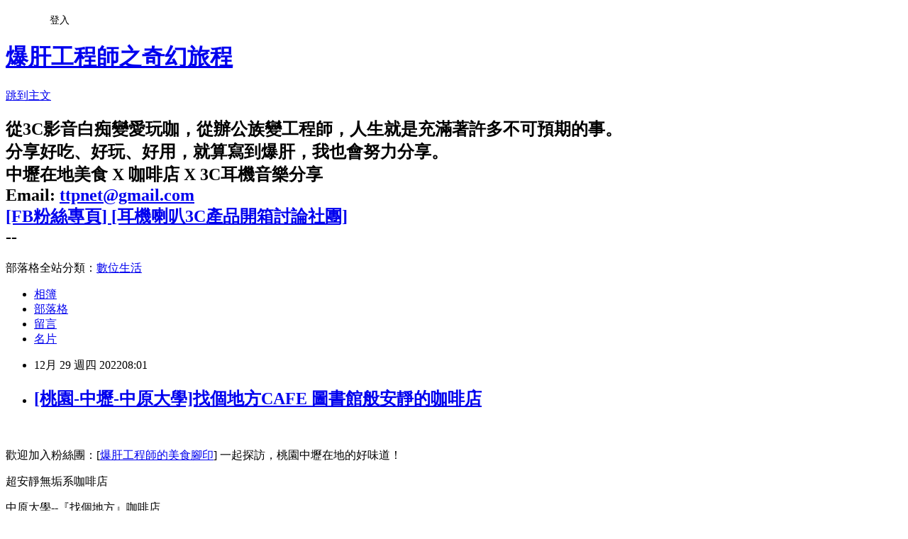

--- FILE ---
content_type: text/html; charset=utf-8
request_url: https://firebird0616.pixnet.net/blog/posts/11406290341
body_size: 44962
content:
<!DOCTYPE html><html lang="zh-TW"><head><meta charSet="utf-8"/><meta name="viewport" content="width=device-width, initial-scale=1"/><link rel="stylesheet" href="https://static.1px.tw/blog-next/_next/static/chunks/b1e52b495cc0137c.css" data-precedence="next"/><link rel="stylesheet" href="/fix.css?v=202601190221" type="text/css" data-precedence="medium"/><link rel="stylesheet" href="https://s3.1px.tw/blog/theme/choc/iframe-popup.css?v=202601190221" type="text/css" data-precedence="medium"/><link rel="stylesheet" href="https://s3.1px.tw/blog/theme/choc/plugins.min.css?v=202601190221" type="text/css" data-precedence="medium"/><link rel="stylesheet" href="https://s3.1px.tw/blog/theme/choc/openid-comment.css?v=202601190221" type="text/css" data-precedence="medium"/><link rel="stylesheet" href="https://s3.1px.tw/blog/theme/choc/style.min.css?v=202601190221" type="text/css" data-precedence="medium"/><link rel="stylesheet" href="https://s3.1px.tw/blog/theme/choc/main.min.css?v=202601190221" type="text/css" data-precedence="medium"/><link rel="stylesheet" href="https://pimg.1px.tw/firebird0616/assets/firebird0616.css?v=202601190221" type="text/css" data-precedence="medium"/><link rel="stylesheet" href="https://s3.1px.tw/blog/theme/choc/author-info.css?v=202601190221" type="text/css" data-precedence="medium"/><link rel="stylesheet" href="https://s3.1px.tw/blog/theme/choc/idlePop.min.css?v=202601190221" type="text/css" data-precedence="medium"/><link rel="preload" as="script" fetchPriority="low" href="https://static.1px.tw/blog-next/_next/static/chunks/94688e2baa9fea03.js"/><script src="https://static.1px.tw/blog-next/_next/static/chunks/41eaa5427c45ebcc.js" async=""></script><script src="https://static.1px.tw/blog-next/_next/static/chunks/e2c6231760bc85bd.js" async=""></script><script src="https://static.1px.tw/blog-next/_next/static/chunks/94bde6376cf279be.js" async=""></script><script src="https://static.1px.tw/blog-next/_next/static/chunks/426b9d9d938a9eb4.js" async=""></script><script src="https://static.1px.tw/blog-next/_next/static/chunks/turbopack-5021d21b4b170dda.js" async=""></script><script src="https://static.1px.tw/blog-next/_next/static/chunks/ff1a16fafef87110.js" async=""></script><script src="https://static.1px.tw/blog-next/_next/static/chunks/e308b2b9ce476a3e.js" async=""></script><script src="https://static.1px.tw/blog-next/_next/static/chunks/2bf79572a40338b7.js" async=""></script><script src="https://static.1px.tw/blog-next/_next/static/chunks/d3c6eed28c1dd8e2.js" async=""></script><script src="https://static.1px.tw/blog-next/_next/static/chunks/d4d39cfc2a072218.js" async=""></script><script src="https://static.1px.tw/blog-next/_next/static/chunks/6a5d72c05b9cd4ba.js" async=""></script><script src="https://static.1px.tw/blog-next/_next/static/chunks/8af6103cf1375f47.js" async=""></script><script src="https://static.1px.tw/blog-next/_next/static/chunks/60d08651d643cedc.js" async=""></script><script src="https://static.1px.tw/blog-next/_next/static/chunks/0ae21416dac1fa83.js" async=""></script><script src="https://static.1px.tw/blog-next/_next/static/chunks/6d1100e43ad18157.js" async=""></script><script src="https://static.1px.tw/blog-next/_next/static/chunks/87eeaf7a3b9005e8.js" async=""></script><script src="https://static.1px.tw/blog-next/_next/static/chunks/ed01c75076819ebd.js" async=""></script><script src="https://static.1px.tw/blog-next/_next/static/chunks/a4df8fc19a9a82e6.js" async=""></script><link rel="preload" href="https://pagead2.googlesyndication.com/pagead/js/adsbygoogle.js?client=ca-pub-6953086904029094" as="script" crossorigin=""/><title>[桃園-中壢-中原大學]找個地方CAFE 圖書館般安靜的咖啡店</title><meta name="description" content=" 歡迎加入粉絲團：[爆肝工程師的美食腳印] 一起探訪，桃園中壢在地的好味道！"/><meta name="author" content="爆肝工程師之奇幻旅程"/><meta name="google-adsense-platform-account" content="pub-2647689032095179"/><meta name="google-adsense-account" content="pub-6953086904029094"/><meta name="fb:app_id" content="101730233200171"/><link rel="canonical" href="https://firebird0616.pixnet.net/blog/posts/11406290341"/><meta property="og:title" content="[桃園-中壢-中原大學]找個地方CAFE 圖書館般安靜的咖啡店"/><meta property="og:description" content=" 歡迎加入粉絲團：[爆肝工程師的美食腳印] 一起探訪，桃園中壢在地的好味道！"/><meta property="og:url" content="https://firebird0616.pixnet.net/blog/posts/11406290341"/><meta property="og:image" content="https://pimg.1px.tw/firebird0616/1672302311-697924025-g.jpg"/><meta property="og:type" content="article"/><meta name="twitter:card" content="summary_large_image"/><meta name="twitter:title" content="[桃園-中壢-中原大學]找個地方CAFE 圖書館般安靜的咖啡店"/><meta name="twitter:description" content=" 歡迎加入粉絲團：[爆肝工程師的美食腳印] 一起探訪，桃園中壢在地的好味道！"/><meta name="twitter:image" content="https://pimg.1px.tw/firebird0616/1672302311-697924025-g.jpg"/><link rel="icon" href="/favicon.ico?favicon.a62c60e0.ico" sizes="32x32" type="image/x-icon"/><script src="https://static.1px.tw/blog-next/_next/static/chunks/a6dad97d9634a72d.js" noModule=""></script></head><body><!--$--><!--/$--><!--$?--><template id="B:0"></template><!--/$--><script>requestAnimationFrame(function(){$RT=performance.now()});</script><script src="https://static.1px.tw/blog-next/_next/static/chunks/94688e2baa9fea03.js" id="_R_" async=""></script><div hidden id="S:0"><script id="pixnet-vars">
        window.PIXNET = {
          post_id: "11406290341",
          name: "firebird0616",
          user_id: 0,
          blog_id: "5330905",
          display_ads: true,
          ad_options: {"chictrip":false}
        };
      </script><script type="text/javascript" src="https://code.jquery.com/jquery-latest.min.js"></script><script id="json-ld-article-script" type="application/ld+json">{"@context":"https:\u002F\u002Fschema.org","@type":"BlogPosting","isAccessibleForFree":true,"mainEntityOfPage":{"@type":"WebPage","@id":"https:\u002F\u002Ffirebird0616.pixnet.net\u002Fblog\u002Fposts\u002F11406290341"},"headline":"[桃園-中壢-中原大學]找個地方CAFE 圖書館般安靜的咖啡店","description":"\u003Cimg alt=\"0-0MAIN-1.jpg\" src=\"https:\u002F\u002Fpic.pimg.tw\u002Ffirebird0616\u002F1672302311-697924025-g.jpg?v=1672302314\" title=\"0-0MAIN-1.jpg\"\u003E\u003Cbr \u002F\u003E\u003Cbr\u003E \u003Cbr\u003E歡迎加入粉絲團：[\u003Cspan style=\"background-color:rgb(255, 255, 0)\"\u003E爆肝工程師的美食腳印\u003C\u002Fspan\u003E] 一起探訪，桃園中壢在地的好味道！","articleBody":"\u003Cp\u003E\u003Cimg alt=\"0-0MAIN-1.jpg\" src=\"https:\u002F\u002Fpimg.1px.tw\u002Ffirebird0616\u002F1672302311-697924025-g.jpg\" title=\"0-0MAIN-1.jpg\"\u003E\u003C\u002Fp\u003E\n\n\u003Cp\u003E&nbsp;\u003C\u002Fp\u003E\n\n\u003Cp\u003E\u003Cspan style=\"-webkit-text-stroke-width:0px; background-color:rgb(255, 255, 0); color:rgb(102, 102, 102); font-family:helvetica,arial,lihei pro,pmingliu,sans-serif; font-size:13px; font-style:normal; font-variant-caps:normal; font-variant-ligatures:normal; font-weight:400; letter-spacing:normal; orphans:2; text-align:start; text-decoration-color:initial; text-decoration-style:initial; text-decoration-thickness:initial; text-indent:0px; text-transform:none; white-space:normal; widows:2; word-spacing:0px\"\u003E歡迎加入粉絲團：[\u003C\u002Fspan\u003E\u003Ca href=\"https:\u002F\u002Fwww.facebook.com\u002FbaoganFood\u002F?fref=ts\" style=\"color: rgb(0, 0, 0); text-decoration: underline; font-family: Helvetica, Arial, &quot;LiHei Pro&quot;, PMingLiU, sans-serif; font-size: 13px; font-style: normal; font-variant-ligatures: normal; font-variant-caps: normal; font-weight: 400; letter-spacing: normal; orphans: 2; text-align: start; text-indent: 0px; text-transform: none; white-space: normal; widows: 2; word-spacing: 0px; -webkit-text-stroke-width: 0px; background-color: rgb(255, 255, 255);\" target=\"_blank\"\u003E\u003Cspan style=\"background-color:rgb(255, 255, 0)\"\u003E爆肝工程師的美食腳印\u003C\u002Fspan\u003E\u003C\u002Fa\u003E\u003Cspan style=\"-webkit-text-stroke-width:0px; background-color:rgb(255, 255, 0); color:rgb(102, 102, 102); font-family:helvetica,arial,lihei pro,pmingliu,sans-serif; font-size:13px; font-style:normal; font-variant-caps:normal; font-variant-ligatures:normal; font-weight:400; letter-spacing:normal; orphans:2; text-align:start; text-decoration-color:initial; text-decoration-style:initial; text-decoration-thickness:initial; text-indent:0px; text-transform:none; white-space:normal; widows:2; word-spacing:0px\"\u003E] 一起探訪，桃園中壢在地的好味道！\u003C\u002Fspan\u003E\u003C\u002Fp\u003E\n\n\u003Cp\u003E\u003Cspan style=\"color:#FF0000\"\u003E\u003Cspan style=\"font-size:22px\"\u003E超安靜無垢系咖啡店\u003C\u002Fspan\u003E\u003C\u002Fspan\u003E\u003C\u002Fp\u003E\n\n\u003Cp\u003E\u003Cspan style=\"color:#0000FF\"\u003E\u003Cspan style=\"font-size:22px\"\u003E中原大學--『找個地方』咖啡店\u003C\u002Fspan\u003E\u003C\u002Fspan\u003E\u003C\u002Fp\u003E\n\n\u003Cp\u003E&nbsp;\u003C\u002Fp\u003E\n\n\u003Cp\u003E店家資訊：\u003C\u002Fp\u003E\n\n\u003Cp\u003E店名：找個地方Cafe\u003C\u002Fp\u003E\n\n\u003Cp\u003E地址：桃園市中壢區大仁二街15號2樓之13\u003C\u002Fp\u003E\n\n\u003Cp\u003E營業時間：上午10：00--晚上9：00（週一公休）\u003C\u002Fp\u003E\n\n\u003Cp\u003E\u003Ca href=\"https:\u002F\u002Fwww.facebook.com\u002Fbenson1011\" target=\"_blank\"\u003EFacebook\u003C\u002Fa\u003E\u003C\u002Fp\u003E\n\n\u003Cp\u003E\u003Ciframe frameborder=\"0\" height=\"450\" marginheight=\"0\" marginwidth=\"0\" scrolling=\"no\" src=\"\u002F\u002Fmaps.google.com\u002F?ie=UTF8&amp;f=q&amp;source=s_q&amp;q=loc:24.954721,+121.242437+(%E5%8F%B0%E7%81%A3%E6%A1%83%E5%9C%92%E5%B8%82%E4%B8%AD%E5%A3%A2%E5%8D%80%E5%A4%A7%E4%BB%81%E4%BA%8C%E8%A1%9715%E8%99%9F2%E8%99%9F%E6%A8%93%20%E4%B9%8B%2013)&amp;sll=24.945966,121.229562&amp;ll=24.954721,121.242437&amp;marker=24.954721,121.242437&amp;mrt=loc&amp;z=15&amp;t=m&amp;output=embed\" width=\"600\" class=\"\"\u003E\u003C\u002Fiframe\u003E\u003Cbr\u003E\n\u003Csmall\u003E\u003Ca href=\"\u002F\u002Fmaps.google.com\u002F?ie=UTF8&amp;f=q&amp;source=s_q&amp;q=loc:24.954721,+121.242437+(%E5%8F%B0%E7%81%A3%E6%A1%83%E5%9C%92%E5%B8%82%E4%B8%AD%E5%A3%A2%E5%8D%80%E5%A4%A7%E4%BB%81%E4%BA%8C%E8%A1%9715%E8%99%9F2%E8%99%9F%E6%A8%93%20%E4%B9%8B%2013)&amp;sll=24.945966,121.229562&amp;ll=24.954721,121.242437&amp;marker=24.954721,121.242437&amp;mrt=loc&amp;z=15&amp;t=m&amp;source=embed\" style=\"color:#0000FF;text-align:left\"\u003E檢視較大的地圖\u003C\u002Fa\u003E\u003C\u002Fsmall\u003E\u003C\u002Fp\u003E\n\n\u003Cp\u003E&nbsp;\u003C\u002Fp\u003E\n\n\u003Cp\u003E三年前聽聞我表妹說，中原有家咖啡館叫『找個地方』，消費者進來後就真的找個地方，靜靜的作自己的事，非常安靜。\u003C\u002Fp\u003E\n\n\u003Cp\u003E我很少一個人上咖啡店，今天剛好有一個小時的空檔在中原大學附近閒晃，想找個地方、要找個地方，就忽然想起這個傳說中安靜的咖啡店。\u003C\u002Fp\u003E\n\n\u003Cp\u003E&nbsp;\u003C\u002Fp\u003E\n\n\u003Cp\u003E找個地方在中原大學側門女生宿舍（良善樓）側門旁大仁路底右手邊二樓。\u003C\u002Fp\u003E\n\n\u003Cp\u003E\u003Cimg alt=\"1-1中壢中原大學-找個地方-24.jpg\" src=\"https:\u002F\u002Fpimg.1px.tw\u002Ffirebird0616\u002F1672271802-2806258782-g.jpg\" title=\"1-1中壢中原大學-找個地方-24.jpg\"\u003E\u003C\u002Fp\u003E\n\n\u003Cp\u003E&nbsp;\u003C\u002Fp\u003E\n\n\u003Cp\u003E從門口露台望下去，一面正對全家。\u003C\u002Fp\u003E\n\n\u003Cp\u003E\u003Cimg alt=\"1中壢中原大學-找個地方-2.jpg\" src=\"https:\u002F\u002Fpimg.1px.tw\u002Ffirebird0616\u002F1672271802-163773190-g.jpg\" title=\"1中壢中原大學-找個地方-2.jpg\"\u003E\u003C\u002Fp\u003E\n\n\u003Cp\u003E&nbsp;\u003C\u002Fp\u003E\n\n\u003Cp\u003E另一面是中原大學。\u003C\u002Fp\u003E\n\n\u003Cp\u003E\u003Cimg alt=\"1中壢中原大學-找個地方-13.jpg\" src=\"https:\u002F\u002Fpimg.1px.tw\u002Ffirebird0616\u002F1672271802-1156502737-g.jpg\" title=\"1中壢中原大學-找個地方-13.jpg\"\u003E\u003C\u002Fp\u003E\n\n\u003Cp\u003E&nbsp;\u003C\u002Fp\u003E\n\n\u003Cp\u003E進入店內，朝右一看，嗯，難怪這般安靜，原來這陳設讓人覺得像是圖書館。\u003C\u002Fp\u003E\n\n\u003Cp\u003E\u003Cimg alt=\"2-0中壢中原大學-找個地方-34.jpg\" src=\"https:\u002F\u002Fpimg.1px.tw\u002Ffirebird0616\u002F1672271802-3098551938-g.jpg\" title=\"2-0中壢中原大學-找個地方-34.jpg\"\u003E\u003C\u002Fp\u003E\n\n\u003Cp\u003E&nbsp;\u003C\u002Fp\u003E\n\n\u003Cp\u003E找個地方很多地方會採用清水模系的設計，像這一堵牆上，會隨著節慶時節寫上不同的心靈話語。\u003C\u002Fp\u003E\n\n\u003Cp\u003E\u003Cimg alt=\"2-1中壢中原大學-找個地方-41.jpg\" src=\"https:\u002F\u002Fpimg.1px.tw\u002Ffirebird0616\u002F1672271802-886636002-g.jpg\" title=\"2-1中壢中原大學-找個地方-41.jpg\"\u003E\u003C\u002Fp\u003E\n\n\u003Cp\u003E&nbsp;\u003C\u002Fp\u003E\n\n\u003Cp\u003E整個櫃檯也是清水模風格，就連廁所內的牆面也是。\u003C\u002Fp\u003E\n\n\u003Cp\u003E\u003Cimg alt=\"2-3中壢中原大學-找個地方-26.jpg\" src=\"https:\u002F\u002Fpimg.1px.tw\u002Ffirebird0616\u002F1672271802-2426924017-g.jpg\" title=\"2-3中壢中原大學-找個地方-26.jpg\"\u003E\u003C\u002Fp\u003E\n\n\u003Cp\u003E&nbsp;\u003C\u002Fp\u003E\n\n\u003Cp\u003E&nbsp;\u003C\u002Fp\u003E\n\n\u003Cp\u003E找個地方真的是如同圖書館般安靜的咖啡店，中年老闆看來慈眉善目，語氣聲調也十分溫柔親切，為何這裡會營造出這麼安靜的氣氛呢？這點實在讓我有點兒不解。\u003C\u002Fp\u003E\n\n\u003Cp\u003E\u003Cimg alt=\"3-1中壢中原大學-找個地方-25.jpg\" src=\"https:\u002F\u002Fpimg.1px.tw\u002Ffirebird0616\u002F1672271804-310896446-g.jpg\" title=\"3-1中壢中原大學-找個地方-25.jpg\"\u003E\u003C\u002Fp\u003E\n\n\u003Cp\u003E&nbsp;\u003C\u002Fp\u003E\n\n\u003Cp\u003E位置數量不多，除了窗檯吧桌是單人座，其他桌都是對座，也是有朋友、情侶一起來，但是都是各自看書、滑手機、打電腦，就算偶有對話也是極輕聲細語。\u003C\u002Fp\u003E\n\n\u003Cp\u003E\u003Cimg alt=\"3-3中壢中原大學-找個地方-28.jpg\" src=\"https:\u002F\u002Fpimg.1px.tw\u002Ffirebird0616\u002F1672271805-1763108616-g.jpg\" title=\"3-3中壢中原大學-找個地方-28.jpg\"\u003E\u003C\u002Fp\u003E\n\n\u003Cp\u003E&nbsp;\u003C\u002Fp\u003E\n\n\u003Cp\u003E&nbsp;\u003C\u002Fp\u003E\n\n\u003Cp\u003E據老闆說，他們在這個地方營業已經有四年了。\u003C\u002Fp\u003E\n\n\u003Cp\u003E牛皮紙菜單是咖啡店的標配，找個地方除了一般美式咖啡、拿鐵外，還有一些奇特的咖啡，比如心靈咖啡（加汽泡水）、多多咖啡（加養樂多），還有一些看不太懂的菜單，一片餃子？一碗鬆餅？\u003C\u002Fp\u003E\n\n\u003Cp\u003E菜單有些很詼諧的內容，有興趣的朋友可以參考本文下方完整菜單，或是\u003Ca href=\"#MENU\" target=\"_blank\"\u003E點此快速到完整菜單\u003C\u002Fa\u003E。\u003C\u002Fp\u003E\n\n\u003Cp\u003E\u003Cimg alt=\"9-01中壢中原大學-找個地方-42.jpg\" src=\"https:\u002F\u002Fpimg.1px.tw\u002Ffirebird0616\u002F1672271815-2306476757-g.jpg\" title=\"9-01中壢中原大學-找個地方-42.jpg\"\u003E\u003C\u002Fp\u003E\n\n\u003Cp\u003E&nbsp;\u003C\u002Fp\u003E\n\n\u003Cp\u003E甜點則是只有櫃子裡的這些品項。\u003C\u002Fp\u003E\n\n\u003Cp\u003E\u003Cimg alt=\"2-5中壢中原大學-找個地方-27.jpg\" src=\"https:\u002F\u002Fpimg.1px.tw\u002Ffirebird0616\u002F1672271804-3528184208-g.jpg\" title=\"2-5中壢中原大學-找個地方-27.jpg\"\u003E\u003C\u002Fp\u003E\n\n\u003Cp\u003E&nbsp;\u003C\u002Fp\u003E\n\n\u003Cp\u003E因為其他咖啡太特別了，這裡沒有手沖，就只好點熱美式（NT＄ 100）。\u003C\u002Fp\u003E\n\n\u003Cp\u003E美式明顯是曼巴風味，而且是中焙，不是義式走向。\u003C\u002Fp\u003E\n\n\u003Cp\u003E可以品嘗得出曼特寧上浮的草本香氣，味道香而不苦，滑而不黏，很好入口的味道。\u003C\u002Fp\u003E\n\n\u003Cp\u003E\u003Cimg alt=\"5中壢中原大學-找個地方-30.jpg\" src=\"https:\u002F\u002Fpimg.1px.tw\u002Ffirebird0616\u002F1672271807-617854860-g.jpg\" title=\"5中壢中原大學-找個地方-30.jpg\"\u003E\u003C\u002Fp\u003E\n\n\u003Cp\u003E&nbsp;\u003C\u002Fp\u003E\n\n\u003Cp\u003E老闆真的很喜歡親水模風格，連杯墊也是手作的清水模杯墊，上面的焦印顯示出經年累月歲月的痕跡。\u003C\u002Fp\u003E\n\n\u003Cp\u003E\u003Cimg alt=\"5中壢中原大學-找個地方-31.jpg\" src=\"https:\u002F\u002Fpimg.1px.tw\u002Ffirebird0616\u002F1672271808-2234316940-g.jpg\" title=\"5中壢中原大學-找個地方-31.jpg\"\u003E\u003C\u002Fp\u003E\n\n\u003Cp\u003E&nbsp;\u003C\u002Fp\u003E\n\n\u003Cp\u003E甜點比咖啡還貴的安靜下午茶時光。\u003C\u002Fp\u003E\n\n\u003Cp\u003E\u003Cimg alt=\"5中壢中原大學-找個地方-32.jpg\" src=\"https:\u002F\u002Fpimg.1px.tw\u002Ffirebird0616\u002F1672271809-3859426578-g.jpg\" title=\"5中壢中原大學-找個地方-32.jpg\"\u003E\u003C\u002Fp\u003E\n\n\u003Cp\u003E&nbsp;\u003C\u002Fp\u003E\n\n\u003Cp\u003E巧克力布朗尼....&nbsp; NT＄ 130，\u003C\u002Fp\u003E\n\n\u003Cp\u003E\u003Cimg alt=\"6中壢中原大學-找個地方-36.jpg\" src=\"https:\u002F\u002Fpimg.1px.tw\u002Ffirebird0616\u002F1672271810-168041267-g.jpg\" title=\"6中壢中原大學-找個地方-36.jpg\"\u003E\u003C\u002Fp\u003E\n\n\u003Cp\u003E&nbsp;\u003C\u002Fp\u003E\n\n\u003Cp\u003E雖然是一小塊，但是非常札實。\u003C\u002Fp\u003E\n\n\u003Cp\u003E\u003Cimg alt=\"6中壢中原大學-找個地方-39.jpg\" src=\"https:\u002F\u002Fpimg.1px.tw\u002Ffirebird0616\u002F1672271810-418047385-g.jpg\" title=\"6中壢中原大學-找個地方-39.jpg\"\u003E.\u003C\u002Fp\u003E\n\n\u003Cp\u003E&nbsp;\u003C\u002Fp\u003E\n\n\u003Cp\u003E口感偏濕潤，苦、香、甜，加上堅果脆片增加了不同的風味。\u003C\u002Fp\u003E\n\n\u003Cp\u003E\u003Cimg alt=\"6中壢中原大學-找個地方-40.jpg\" src=\"https:\u002F\u002Fpimg.1px.tw\u002Ffirebird0616\u002F1672271811-3496287456-g.jpg\" title=\"6中壢中原大學-找個地方-40.jpg\"\u003E\u003C\u002Fp\u003E\n\n\u003Cp\u003E\u003Cimg alt=\"8中壢中原大學-找個地方-33.jpg\" src=\"https:\u002F\u002Fpimg.1px.tw\u002Ffirebird0616\u002F1672271811-1135568970-g.jpg\" title=\"8中壢中原大學-找個地方-33.jpg\"\u003E\u003C\u002Fp\u003E\n\n\u003Cp\u003E&nbsp;\u003C\u002Fp\u003E\n\n\u003Cp\u003E&nbsp;\u003C\u002Fp\u003E\n\n\u003Cp\u003E來到找個地方，體悟到最美的風景是人，特別是安靜的人。\u003C\u002Fp\u003E\n\n\u003Cp\u003E當然也只在於我想要一個人找個地方靜靜地待著的時候。\u003C\u002Fp\u003E\n\n\u003Cp\u003E&nbsp;\u003C\u002Fp\u003E\n\n\u003Cp\u003E\u003Cimg alt=\"8中壢中原大學-找個地方-38.jpg\" src=\"https:\u002F\u002Fpimg.1px.tw\u002Ffirebird0616\u002F1672271815-3535412561-g.jpg\" title=\"8中壢中原大學-找個地方-38.jpg\"\u003E\u003C\u002Fp\u003E\n\n\u003Cp\u003E&nbsp;\u003C\u002Fp\u003E\n\n\u003Cp\u003E\u003Ca id=\"MENU\" name=\"MENU\"\u003E\u003Cspan style=\"font-size:16px\"\u003E\u003Cspan style=\"background-color:#FBDDFA\"\u003E找個地方 完整菜單\u003C\u002Fspan\u003E\u003C\u002Fspan\u003E\u003C\u002Fa\u003E\u003C\u002Fp\u003E\n\n\u003Cp\u003E\u003Cimg alt=\"9-01中壢中原大學-找個地方-42.jpg\" src=\"https:\u002F\u002Fpimg.1px.tw\u002Ffirebird0616\u002F1672271815-2306476757-g.jpg\" title=\"9-01中壢中原大學-找個地方-42.jpg\"\u003E\u003C\u002Fp\u003E\n\n\u003Cp\u003E\u003Cimg alt=\"9-02中壢中原大學-找個地方-43.jpg\" src=\"https:\u002F\u002Fpimg.1px.tw\u002Ffirebird0616\u002F1672271815-2626195607-g.jpg\" title=\"9-02中壢中原大學-找個地方-43.jpg\"\u003E\u003C\u002Fp\u003E\n\n\u003Cp\u003E\u003Cimg alt=\"9-03中壢中原大學-找個地方-23.jpg\" src=\"https:\u002F\u002Fpimg.1px.tw\u002Ffirebird0616\u002F1672271816-688490975-g.jpg\" title=\"9-03中壢中原大學-找個地方-23.jpg\"\u003E\u003C\u002Fp\u003E\n\n\u003Cp\u003E\u003Cimg alt=\"9-04中壢中原大學-找個地方-44.jpg\" src=\"https:\u002F\u002Fpimg.1px.tw\u002Ffirebird0616\u002F1672271817-3921652486-g.jpg\" title=\"9-04中壢中原大學-找個地方-44.jpg\"\u003E\u003C\u002Fp\u003E\n\n\u003Cp\u003E\u003Cimg alt=\"9-05中壢中原大學-找個地方-45.jpg\" src=\"https:\u002F\u002Fpimg.1px.tw\u002Ffirebird0616\u002F1672271818-340475802-g.jpg\" title=\"9-05中壢中原大學-找個地方-45.jpg\"\u003E\u003C\u002Fp\u003E\n\n\u003Cp\u003E\u003Cimg alt=\"9-06中壢中原大學-找個地方-3.jpg\" src=\"https:\u002F\u002Fpimg.1px.tw\u002Ffirebird0616\u002F1672271818-923525316-g.jpg\" title=\"9-06中壢中原大學-找個地方-3.jpg\"\u003E\u003C\u002Fp\u003E\n\n\u003Cp\u003E\u003Cimg alt=\"9-07中壢中原大學-找個地方-4.jpg\" src=\"https:\u002F\u002Fpimg.1px.tw\u002Ffirebird0616\u002F1672271818-3155360480-g.jpg\" title=\"9-07中壢中原大學-找個地方-4.jpg\"\u003E\u003C\u002Fp\u003E\n\n\u003Cp\u003E\u003Cimg alt=\"9-08中壢中原大學-找個地方-5.jpg\" src=\"https:\u002F\u002Fpimg.1px.tw\u002Ffirebird0616\u002F1672271818-3949068286-g.jpg\" title=\"9-08中壢中原大學-找個地方-5.jpg\"\u003E\u003C\u002Fp\u003E\n\n\u003Cp\u003E\u003Cimg alt=\"9-09中壢中原大學-找個地方-6.jpg\" src=\"https:\u002F\u002Fpimg.1px.tw\u002Ffirebird0616\u002F1672271819-3931947185-g.jpg\" title=\"9-09中壢中原大學-找個地方-6.jpg\"\u003E\u003C\u002Fp\u003E\n\n\u003Cp\u003E\u003Cimg alt=\"9-10中壢中原大學-找個地方-7.jpg\" src=\"https:\u002F\u002Fpimg.1px.tw\u002Ffirebird0616\u002F1672271819-3498987033-g.jpg\" title=\"9-10中壢中原大學-找個地方-7.jpg\"\u003E\u003C\u002Fp\u003E\n\n\u003Cp\u003E\u003Cimg alt=\"9-11中壢中原大學-找個地方-8.jpg\" src=\"https:\u002F\u002Fpimg.1px.tw\u002Ffirebird0616\u002F1672271820-876350249-g.jpg\" title=\"9-11中壢中原大學-找個地方-8.jpg\"\u003E\u003C\u002Fp\u003E\n\n\u003Cp\u003E\u003Cimg alt=\"9-12中壢中原大學-找個地方-9.jpg\" src=\"https:\u002F\u002Fpimg.1px.tw\u002Ffirebird0616\u002F1672271820-151533531-g.jpg\" title=\"9-12中壢中原大學-找個地方-9.jpg\"\u003E\u003C\u002Fp\u003E\n\n\u003Cp\u003E\u003Cimg alt=\"9-17中壢中原大學-找個地方-15.jpg\" src=\"https:\u002F\u002Fpimg.1px.tw\u002Ffirebird0616\u002F1672271823-2102534424-g.jpg\" title=\"9-17中壢中原大學-找個地方-15.jpg\"\u003E\u003C\u002Fp\u003E\n\n\u003Cp\u003E\u003Cimg alt=\"9-18中壢中原大學-找個地方-16.jpg\" src=\"https:\u002F\u002Fpimg.1px.tw\u002Ffirebird0616\u002F1672271824-620952297-g.jpg\" title=\"9-18中壢中原大學-找個地方-16.jpg\"\u003E\u003C\u002Fp\u003E\n\n\u003Cp\u003E\u003Cimg alt=\"9-19中壢中原大學-找個地方-17.jpg\" src=\"https:\u002F\u002Fpimg.1px.tw\u002Ffirebird0616\u002F1672271824-3190718763-g.jpg\" title=\"9-19中壢中原大學-找個地方-17.jpg\"\u003E\u003C\u002Fp\u003E\n\n\u003Cp\u003E\u003Cimg alt=\"9-20中壢中原大學-找個地方-18.jpg\" src=\"https:\u002F\u002Fpimg.1px.tw\u002Ffirebird0616\u002F1672271824-2531428026-g.jpg\" title=\"9-20中壢中原大學-找個地方-18.jpg\"\u003E\u003C\u002Fp\u003E\n\n\u003Cp\u003E\u003Cimg alt=\"9-21中壢中原大學-找個地方-19.jpg\" src=\"https:\u002F\u002Fpimg.1px.tw\u002Ffirebird0616\u002F1672271824-352298289-g.jpg\" title=\"9-21中壢中原大學-找個地方-19.jpg\"\u003E\u003C\u002Fp\u003E\n\n\u003Cp\u003E\u003Cimg alt=\"9-22中壢中原大學-找個地方-20.jpg\" src=\"https:\u002F\u002Fpimg.1px.tw\u002Ffirebird0616\u002F1672271826-551021723-g.jpg\" title=\"9-22中壢中原大學-找個地方-20.jpg\"\u003E\u003C\u002Fp\u003E\n\n\u003Cp\u003E\u003Cimg alt=\"9-23中壢中原大學-找個地方-21.jpg\" src=\"https:\u002F\u002Fpimg.1px.tw\u002Ffirebird0616\u002F1672271826-2598426340-g.jpg\" title=\"9-23中壢中原大學-找個地方-21.jpg\"\u003E\u003C\u002Fp\u003E\n\n\u003Cp\u003E\u003Cimg alt=\"9-24中壢中原大學-找個地方-22.jpg\" src=\"https:\u002F\u002Fpimg.1px.tw\u002Ffirebird0616\u002F1672271826-3743130030-g.jpg\" title=\"9-24中壢中原大學-找個地方-22.jpg\"\u003E\u003C\u002Fp\u003E\n\n\u003Cp\u003E&nbsp;\u003C\u002Fp\u003E\n\n\u003Cp\u003E&nbsp;\u003C\u002Fp\u003E\n\n\u003Cp\u003E店家資訊：\u003C\u002Fp\u003E\n\n\u003Cp\u003E店名：找個地方Cafe\u003C\u002Fp\u003E\n\n\u003Cp\u003E地址：桃園市中壢區大仁二街15號2樓之13\u003C\u002Fp\u003E\n\n\u003Cp\u003E營業時間：上午10：00--晚上9：00（週一公休）\u003C\u002Fp\u003E\n\n\u003Cp\u003E\u003Ca href=\"https:\u002F\u002Fwww.facebook.com\u002Fbenson1011\" target=\"_blank\"\u003EFacebook\u003C\u002Fa\u003E\u003C\u002Fp\u003E\n\n\u003Cp\u003E\u003Ciframe frameborder=\"0\" height=\"450\" marginheight=\"0\" marginwidth=\"0\" scrolling=\"no\" src=\"\u002F\u002Fmaps.google.com\u002F?ie=UTF8&amp;f=q&amp;source=s_q&amp;q=loc:24.954721,+121.242437+(%E5%8F%B0%E7%81%A3%E6%A1%83%E5%9C%92%E5%B8%82%E4%B8%AD%E5%A3%A2%E5%8D%80%E5%A4%A7%E4%BB%81%E4%BA%8C%E8%A1%9715%E8%99%9F2%E8%99%9F%E6%A8%93%20%E4%B9%8B%2013)&amp;sll=24.945966,121.229562&amp;ll=24.954721,121.242437&amp;marker=24.954721,121.242437&amp;mrt=loc&amp;z=15&amp;t=m&amp;output=embed\" width=\"600\" class=\"\"\u003E\u003C\u002Fiframe\u003E\u003Cbr\u003E\n\u003Csmall\u003E\u003Ca href=\"\u002F\u002Fmaps.google.com\u002F?ie=UTF8&amp;f=q&amp;source=s_q&amp;q=loc:24.954721,+121.242437+(%E5%8F%B0%E7%81%A3%E6%A1%83%E5%9C%92%E5%B8%82%E4%B8%AD%E5%A3%A2%E5%8D%80%E5%A4%A7%E4%BB%81%E4%BA%8C%E8%A1%9715%E8%99%9F2%E8%99%9F%E6%A8%93%20%E4%B9%8B%2013)&amp;sll=24.945966,121.229562&amp;ll=24.954721,121.242437&amp;marker=24.954721,121.242437&amp;mrt=loc&amp;z=15&amp;t=m&amp;source=embed\" style=\"color:#0000FF;text-align:left\"\u003E檢視較大的地圖\u003C\u002Fa\u003E\u003C\u002Fsmall\u003E\u003C\u002Fp\u003E\n\n\u003Cp\u003E&nbsp;\u003C\u002Fp\u003E\n\n\u003Cp\u003E\u003Cspan style=\"-webkit-text-stroke-width:0px; background-color:rgb(255, 255, 0); color:rgb(102, 102, 102); font-family:helvetica,arial,lihei pro,pmingliu,sans-serif; font-size:13px; font-style:normal; font-variant-caps:normal; font-variant-ligatures:normal; font-weight:400; letter-spacing:normal; orphans:2; text-align:start; text-decoration-color:initial; text-decoration-style:initial; text-decoration-thickness:initial; text-indent:0px; text-transform:none; white-space:normal; widows:2; word-spacing:0px\"\u003E歡迎加入粉絲團：[\u003C\u002Fspan\u003E\u003Ca href=\"https:\u002F\u002Fwww.facebook.com\u002FbaoganFood\u002F?fref=ts\" style=\"color: rgb(0, 0, 0); text-decoration: underline; font-family: Helvetica, Arial, &quot;LiHei Pro&quot;, PMingLiU, sans-serif; font-size: 13px; font-style: normal; font-variant-ligatures: normal; font-variant-caps: normal; font-weight: 400; letter-spacing: normal; orphans: 2; text-align: start; text-indent: 0px; text-transform: none; white-space: normal; widows: 2; word-spacing: 0px; -webkit-text-stroke-width: 0px; background-color: rgb(255, 255, 255);\" target=\"_blank\"\u003E\u003Cspan style=\"background-color:rgb(255, 255, 0)\"\u003E爆肝工程師的美食腳印\u003C\u002Fspan\u003E\u003C\u002Fa\u003E\u003Cspan style=\"-webkit-text-stroke-width:0px; background-color:rgb(255, 255, 0); color:rgb(102, 102, 102); font-family:helvetica,arial,lihei pro,pmingliu,sans-serif; font-size:13px; font-style:normal; font-variant-caps:normal; font-variant-ligatures:normal; font-weight:400; letter-spacing:normal; orphans:2; text-align:start; text-decoration-color:initial; text-decoration-style:initial; text-decoration-thickness:initial; text-indent:0px; text-transform:none; white-space:normal; widows:2; word-spacing:0px\"\u003E] 一起探訪，桃園中壢在地的好味道！\u003C\u002Fspan\u003E\u003C\u002Fp\u003E\n","image":["https:\u002F\u002Fpimg.1px.tw\u002Ffirebird0616\u002F1672302311-697924025-g.jpg"],"author":{"@type":"Person","name":"爆肝工程師之奇幻旅程","url":"https:\u002F\u002Fwww.pixnet.net\u002Fpcard\u002Ffirebird0616"},"publisher":{"@type":"Organization","name":"爆肝工程師之奇幻旅程","logo":{"@type":"ImageObject","url":"https:\u002F\u002Fs3.1px.tw\u002Fblog\u002Fcommon\u002Favatar\u002Fblog_cover_dark.jpg"}},"datePublished":"2022-12-29T00:01:11.000Z","dateModified":"","keywords":[],"articleSection":"等一個人咖啡館"}</script><template id="P:1"></template><template id="P:2"></template><template id="P:3"></template><section aria-label="Notifications alt+T" tabindex="-1" aria-live="polite" aria-relevant="additions text" aria-atomic="false"></section></div><script>(self.__next_f=self.__next_f||[]).push([0])</script><script>self.__next_f.push([1,"1:\"$Sreact.fragment\"\n3:I[39756,[\"https://static.1px.tw/blog-next/_next/static/chunks/ff1a16fafef87110.js\",\"https://static.1px.tw/blog-next/_next/static/chunks/e308b2b9ce476a3e.js\"],\"default\"]\n4:I[53536,[\"https://static.1px.tw/blog-next/_next/static/chunks/ff1a16fafef87110.js\",\"https://static.1px.tw/blog-next/_next/static/chunks/e308b2b9ce476a3e.js\"],\"default\"]\n6:I[97367,[\"https://static.1px.tw/blog-next/_next/static/chunks/ff1a16fafef87110.js\",\"https://static.1px.tw/blog-next/_next/static/chunks/e308b2b9ce476a3e.js\"],\"OutletBoundary\"]\n8:I[97367,[\"https://static.1px.tw/blog-next/_next/static/chunks/ff1a16fafef87110.js\",\"https://static.1px.tw/blog-next/_next/static/chunks/e308b2b9ce476a3e.js\"],\"ViewportBoundary\"]\na:I[97367,[\"https://static.1px.tw/blog-next/_next/static/chunks/ff1a16fafef87110.js\",\"https://static.1px.tw/blog-next/_next/static/chunks/e308b2b9ce476a3e.js\"],\"MetadataBoundary\"]\nc:I[63491,[\"https://static.1px.tw/blog-next/_next/static/chunks/2bf79572a40338b7.js\",\"https://static.1px.tw/blog-next/_next/static/chunks/d3c6eed28c1dd8e2.js\"],\"default\"]\n:HL[\"https://static.1px.tw/blog-next/_next/static/chunks/b1e52b495cc0137c.css\",\"style\"]\n"])</script><script>self.__next_f.push([1,"0:{\"P\":null,\"b\":\"jLMCWaFgMfR_swzrVDvgI\",\"c\":[\"\",\"blog\",\"posts\",\"11406290341\"],\"q\":\"\",\"i\":false,\"f\":[[[\"\",{\"children\":[\"blog\",{\"children\":[\"posts\",{\"children\":[[\"id\",\"11406290341\",\"d\"],{\"children\":[\"__PAGE__\",{}]}]}]}]},\"$undefined\",\"$undefined\",true],[[\"$\",\"$1\",\"c\",{\"children\":[[[\"$\",\"script\",\"script-0\",{\"src\":\"https://static.1px.tw/blog-next/_next/static/chunks/d4d39cfc2a072218.js\",\"async\":true,\"nonce\":\"$undefined\"}],[\"$\",\"script\",\"script-1\",{\"src\":\"https://static.1px.tw/blog-next/_next/static/chunks/6a5d72c05b9cd4ba.js\",\"async\":true,\"nonce\":\"$undefined\"}],[\"$\",\"script\",\"script-2\",{\"src\":\"https://static.1px.tw/blog-next/_next/static/chunks/8af6103cf1375f47.js\",\"async\":true,\"nonce\":\"$undefined\"}]],\"$L2\"]}],{\"children\":[[\"$\",\"$1\",\"c\",{\"children\":[null,[\"$\",\"$L3\",null,{\"parallelRouterKey\":\"children\",\"error\":\"$undefined\",\"errorStyles\":\"$undefined\",\"errorScripts\":\"$undefined\",\"template\":[\"$\",\"$L4\",null,{}],\"templateStyles\":\"$undefined\",\"templateScripts\":\"$undefined\",\"notFound\":\"$undefined\",\"forbidden\":\"$undefined\",\"unauthorized\":\"$undefined\"}]]}],{\"children\":[[\"$\",\"$1\",\"c\",{\"children\":[null,[\"$\",\"$L3\",null,{\"parallelRouterKey\":\"children\",\"error\":\"$undefined\",\"errorStyles\":\"$undefined\",\"errorScripts\":\"$undefined\",\"template\":[\"$\",\"$L4\",null,{}],\"templateStyles\":\"$undefined\",\"templateScripts\":\"$undefined\",\"notFound\":\"$undefined\",\"forbidden\":\"$undefined\",\"unauthorized\":\"$undefined\"}]]}],{\"children\":[[\"$\",\"$1\",\"c\",{\"children\":[null,[\"$\",\"$L3\",null,{\"parallelRouterKey\":\"children\",\"error\":\"$undefined\",\"errorStyles\":\"$undefined\",\"errorScripts\":\"$undefined\",\"template\":[\"$\",\"$L4\",null,{}],\"templateStyles\":\"$undefined\",\"templateScripts\":\"$undefined\",\"notFound\":\"$undefined\",\"forbidden\":\"$undefined\",\"unauthorized\":\"$undefined\"}]]}],{\"children\":[[\"$\",\"$1\",\"c\",{\"children\":[\"$L5\",[[\"$\",\"link\",\"0\",{\"rel\":\"stylesheet\",\"href\":\"https://static.1px.tw/blog-next/_next/static/chunks/b1e52b495cc0137c.css\",\"precedence\":\"next\",\"crossOrigin\":\"$undefined\",\"nonce\":\"$undefined\"}],[\"$\",\"script\",\"script-0\",{\"src\":\"https://static.1px.tw/blog-next/_next/static/chunks/0ae21416dac1fa83.js\",\"async\":true,\"nonce\":\"$undefined\"}],[\"$\",\"script\",\"script-1\",{\"src\":\"https://static.1px.tw/blog-next/_next/static/chunks/6d1100e43ad18157.js\",\"async\":true,\"nonce\":\"$undefined\"}],[\"$\",\"script\",\"script-2\",{\"src\":\"https://static.1px.tw/blog-next/_next/static/chunks/87eeaf7a3b9005e8.js\",\"async\":true,\"nonce\":\"$undefined\"}],[\"$\",\"script\",\"script-3\",{\"src\":\"https://static.1px.tw/blog-next/_next/static/chunks/ed01c75076819ebd.js\",\"async\":true,\"nonce\":\"$undefined\"}],[\"$\",\"script\",\"script-4\",{\"src\":\"https://static.1px.tw/blog-next/_next/static/chunks/a4df8fc19a9a82e6.js\",\"async\":true,\"nonce\":\"$undefined\"}]],[\"$\",\"$L6\",null,{\"children\":\"$@7\"}]]}],{},null,false,false]},null,false,false]},null,false,false]},null,false,false]},null,false,false],[\"$\",\"$1\",\"h\",{\"children\":[null,[\"$\",\"$L8\",null,{\"children\":\"$@9\"}],[\"$\",\"$La\",null,{\"children\":\"$@b\"}],null]}],false]],\"m\":\"$undefined\",\"G\":[\"$c\",[]],\"S\":false}\n"])</script><script>self.__next_f.push([1,"9:[[\"$\",\"meta\",\"0\",{\"charSet\":\"utf-8\"}],[\"$\",\"meta\",\"1\",{\"name\":\"viewport\",\"content\":\"width=device-width, initial-scale=1\"}]]\n"])</script><script>self.__next_f.push([1,"d:I[79520,[\"https://static.1px.tw/blog-next/_next/static/chunks/d4d39cfc2a072218.js\",\"https://static.1px.tw/blog-next/_next/static/chunks/6a5d72c05b9cd4ba.js\",\"https://static.1px.tw/blog-next/_next/static/chunks/8af6103cf1375f47.js\"],\"\"]\n10:I[2352,[\"https://static.1px.tw/blog-next/_next/static/chunks/d4d39cfc2a072218.js\",\"https://static.1px.tw/blog-next/_next/static/chunks/6a5d72c05b9cd4ba.js\",\"https://static.1px.tw/blog-next/_next/static/chunks/8af6103cf1375f47.js\"],\"AdultWarningModal\"]\n11:I[69182,[\"https://static.1px.tw/blog-next/_next/static/chunks/d4d39cfc2a072218.js\",\"https://static.1px.tw/blog-next/_next/static/chunks/6a5d72c05b9cd4ba.js\",\"https://static.1px.tw/blog-next/_next/static/chunks/8af6103cf1375f47.js\"],\"HydrationComplete\"]\n12:I[12985,[\"https://static.1px.tw/blog-next/_next/static/chunks/d4d39cfc2a072218.js\",\"https://static.1px.tw/blog-next/_next/static/chunks/6a5d72c05b9cd4ba.js\",\"https://static.1px.tw/blog-next/_next/static/chunks/8af6103cf1375f47.js\"],\"NuqsAdapter\"]\n13:I[82782,[\"https://static.1px.tw/blog-next/_next/static/chunks/d4d39cfc2a072218.js\",\"https://static.1px.tw/blog-next/_next/static/chunks/6a5d72c05b9cd4ba.js\",\"https://static.1px.tw/blog-next/_next/static/chunks/8af6103cf1375f47.js\"],\"RefineContext\"]\n14:I[29306,[\"https://static.1px.tw/blog-next/_next/static/chunks/d4d39cfc2a072218.js\",\"https://static.1px.tw/blog-next/_next/static/chunks/6a5d72c05b9cd4ba.js\",\"https://static.1px.tw/blog-next/_next/static/chunks/8af6103cf1375f47.js\",\"https://static.1px.tw/blog-next/_next/static/chunks/60d08651d643cedc.js\",\"https://static.1px.tw/blog-next/_next/static/chunks/d3c6eed28c1dd8e2.js\"],\"default\"]\n2:[\"$\",\"html\",null,{\"lang\":\"zh-TW\",\"children\":[[\"$\",\"$Ld\",null,{\"id\":\"google-tag-manager\",\"strategy\":\"afterInteractive\",\"children\":\"\\n(function(w,d,s,l,i){w[l]=w[l]||[];w[l].push({'gtm.start':\\nnew Date().getTime(),event:'gtm.js'});var f=d.getElementsByTagName(s)[0],\\nj=d.createElement(s),dl=l!='dataLayer'?'\u0026l='+l:'';j.async=true;j.src=\\n'https://www.googletagmanager.com/gtm.js?id='+i+dl;f.parentNode.insertBefore(j,f);\\n})(window,document,'script','dataLayer','GTM-TRLQMPKX');\\n  \"}],\"$Le\",\"$Lf\",[\"$\",\"body\",null,{\"children\":[[\"$\",\"$L10\",null,{\"display\":false}],[\"$\",\"$L11\",null,{}],[\"$\",\"$L12\",null,{\"children\":[\"$\",\"$L13\",null,{\"children\":[\"$\",\"$L3\",null,{\"parallelRouterKey\":\"children\",\"error\":\"$undefined\",\"errorStyles\":\"$undefined\",\"errorScripts\":\"$undefined\",\"template\":[\"$\",\"$L4\",null,{}],\"templateStyles\":\"$undefined\",\"templateScripts\":\"$undefined\",\"notFound\":[[\"$\",\"$L14\",null,{}],[]],\"forbidden\":\"$undefined\",\"unauthorized\":\"$undefined\"}]}]}]]}]]}]\n"])</script><script>self.__next_f.push([1,"e:null\nf:[\"$\",\"$Ld\",null,{\"async\":true,\"src\":\"https://pagead2.googlesyndication.com/pagead/js/adsbygoogle.js?client=ca-pub-6953086904029094\",\"crossOrigin\":\"anonymous\",\"strategy\":\"afterInteractive\"}]\n"])</script><script>self.__next_f.push([1,"16:I[27201,[\"https://static.1px.tw/blog-next/_next/static/chunks/ff1a16fafef87110.js\",\"https://static.1px.tw/blog-next/_next/static/chunks/e308b2b9ce476a3e.js\"],\"IconMark\"]\n5:[[\"$\",\"script\",null,{\"id\":\"pixnet-vars\",\"children\":\"\\n        window.PIXNET = {\\n          post_id: \\\"11406290341\\\",\\n          name: \\\"firebird0616\\\",\\n          user_id: 0,\\n          blog_id: \\\"5330905\\\",\\n          display_ads: true,\\n          ad_options: {\\\"chictrip\\\":false}\\n        };\\n      \"}],\"$L15\"]\n"])</script><script>self.__next_f.push([1,"b:[[\"$\",\"title\",\"0\",{\"children\":\"[桃園-中壢-中原大學]找個地方CAFE 圖書館般安靜的咖啡店\"}],[\"$\",\"meta\",\"1\",{\"name\":\"description\",\"content\":\" 歡迎加入粉絲團：[爆肝工程師的美食腳印] 一起探訪，桃園中壢在地的好味道！\"}],[\"$\",\"meta\",\"2\",{\"name\":\"author\",\"content\":\"爆肝工程師之奇幻旅程\"}],[\"$\",\"meta\",\"3\",{\"name\":\"google-adsense-platform-account\",\"content\":\"pub-2647689032095179\"}],[\"$\",\"meta\",\"4\",{\"name\":\"google-adsense-account\",\"content\":\"pub-6953086904029094\"}],[\"$\",\"meta\",\"5\",{\"name\":\"fb:app_id\",\"content\":\"101730233200171\"}],[\"$\",\"link\",\"6\",{\"rel\":\"canonical\",\"href\":\"https://firebird0616.pixnet.net/blog/posts/11406290341\"}],[\"$\",\"meta\",\"7\",{\"property\":\"og:title\",\"content\":\"[桃園-中壢-中原大學]找個地方CAFE 圖書館般安靜的咖啡店\"}],[\"$\",\"meta\",\"8\",{\"property\":\"og:description\",\"content\":\" 歡迎加入粉絲團：[爆肝工程師的美食腳印] 一起探訪，桃園中壢在地的好味道！\"}],[\"$\",\"meta\",\"9\",{\"property\":\"og:url\",\"content\":\"https://firebird0616.pixnet.net/blog/posts/11406290341\"}],[\"$\",\"meta\",\"10\",{\"property\":\"og:image\",\"content\":\"https://pimg.1px.tw/firebird0616/1672302311-697924025-g.jpg\"}],[\"$\",\"meta\",\"11\",{\"property\":\"og:type\",\"content\":\"article\"}],[\"$\",\"meta\",\"12\",{\"name\":\"twitter:card\",\"content\":\"summary_large_image\"}],[\"$\",\"meta\",\"13\",{\"name\":\"twitter:title\",\"content\":\"[桃園-中壢-中原大學]找個地方CAFE 圖書館般安靜的咖啡店\"}],[\"$\",\"meta\",\"14\",{\"name\":\"twitter:description\",\"content\":\" 歡迎加入粉絲團：[爆肝工程師的美食腳印] 一起探訪，桃園中壢在地的好味道！\"}],[\"$\",\"meta\",\"15\",{\"name\":\"twitter:image\",\"content\":\"https://pimg.1px.tw/firebird0616/1672302311-697924025-g.jpg\"}],[\"$\",\"link\",\"16\",{\"rel\":\"icon\",\"href\":\"/favicon.ico?favicon.a62c60e0.ico\",\"sizes\":\"32x32\",\"type\":\"image/x-icon\"}],[\"$\",\"$L16\",\"17\",{}]]\n"])</script><script>self.__next_f.push([1,"7:null\n"])</script><script>self.__next_f.push([1,":HL[\"/fix.css?v=202601190221\",\"style\",{\"type\":\"text/css\"}]\n:HL[\"https://s3.1px.tw/blog/theme/choc/iframe-popup.css?v=202601190221\",\"style\",{\"type\":\"text/css\"}]\n:HL[\"https://s3.1px.tw/blog/theme/choc/plugins.min.css?v=202601190221\",\"style\",{\"type\":\"text/css\"}]\n:HL[\"https://s3.1px.tw/blog/theme/choc/openid-comment.css?v=202601190221\",\"style\",{\"type\":\"text/css\"}]\n:HL[\"https://s3.1px.tw/blog/theme/choc/style.min.css?v=202601190221\",\"style\",{\"type\":\"text/css\"}]\n:HL[\"https://s3.1px.tw/blog/theme/choc/main.min.css?v=202601190221\",\"style\",{\"type\":\"text/css\"}]\n:HL[\"https://pimg.1px.tw/firebird0616/assets/firebird0616.css?v=202601190221\",\"style\",{\"type\":\"text/css\"}]\n:HL[\"https://s3.1px.tw/blog/theme/choc/author-info.css?v=202601190221\",\"style\",{\"type\":\"text/css\"}]\n:HL[\"https://s3.1px.tw/blog/theme/choc/idlePop.min.css?v=202601190221\",\"style\",{\"type\":\"text/css\"}]\n17:T5952,"])</script><script>self.__next_f.push([1,"{\"@context\":\"https:\\u002F\\u002Fschema.org\",\"@type\":\"BlogPosting\",\"isAccessibleForFree\":true,\"mainEntityOfPage\":{\"@type\":\"WebPage\",\"@id\":\"https:\\u002F\\u002Ffirebird0616.pixnet.net\\u002Fblog\\u002Fposts\\u002F11406290341\"},\"headline\":\"[桃園-中壢-中原大學]找個地方CAFE 圖書館般安靜的咖啡店\",\"description\":\"\\u003Cimg alt=\\\"0-0MAIN-1.jpg\\\" src=\\\"https:\\u002F\\u002Fpic.pimg.tw\\u002Ffirebird0616\\u002F1672302311-697924025-g.jpg?v=1672302314\\\" title=\\\"0-0MAIN-1.jpg\\\"\\u003E\\u003Cbr \\u002F\\u003E\\u003Cbr\\u003E \\u003Cbr\\u003E歡迎加入粉絲團：[\\u003Cspan style=\\\"background-color:rgb(255, 255, 0)\\\"\\u003E爆肝工程師的美食腳印\\u003C\\u002Fspan\\u003E] 一起探訪，桃園中壢在地的好味道！\",\"articleBody\":\"\\u003Cp\\u003E\\u003Cimg alt=\\\"0-0MAIN-1.jpg\\\" src=\\\"https:\\u002F\\u002Fpimg.1px.tw\\u002Ffirebird0616\\u002F1672302311-697924025-g.jpg\\\" title=\\\"0-0MAIN-1.jpg\\\"\\u003E\\u003C\\u002Fp\\u003E\\n\\n\\u003Cp\\u003E\u0026nbsp;\\u003C\\u002Fp\\u003E\\n\\n\\u003Cp\\u003E\\u003Cspan style=\\\"-webkit-text-stroke-width:0px; background-color:rgb(255, 255, 0); color:rgb(102, 102, 102); font-family:helvetica,arial,lihei pro,pmingliu,sans-serif; font-size:13px; font-style:normal; font-variant-caps:normal; font-variant-ligatures:normal; font-weight:400; letter-spacing:normal; orphans:2; text-align:start; text-decoration-color:initial; text-decoration-style:initial; text-decoration-thickness:initial; text-indent:0px; text-transform:none; white-space:normal; widows:2; word-spacing:0px\\\"\\u003E歡迎加入粉絲團：[\\u003C\\u002Fspan\\u003E\\u003Ca href=\\\"https:\\u002F\\u002Fwww.facebook.com\\u002FbaoganFood\\u002F?fref=ts\\\" style=\\\"color: rgb(0, 0, 0); text-decoration: underline; font-family: Helvetica, Arial, \u0026quot;LiHei Pro\u0026quot;, PMingLiU, sans-serif; font-size: 13px; font-style: normal; font-variant-ligatures: normal; font-variant-caps: normal; font-weight: 400; letter-spacing: normal; orphans: 2; text-align: start; text-indent: 0px; text-transform: none; white-space: normal; widows: 2; word-spacing: 0px; -webkit-text-stroke-width: 0px; background-color: rgb(255, 255, 255);\\\" target=\\\"_blank\\\"\\u003E\\u003Cspan style=\\\"background-color:rgb(255, 255, 0)\\\"\\u003E爆肝工程師的美食腳印\\u003C\\u002Fspan\\u003E\\u003C\\u002Fa\\u003E\\u003Cspan style=\\\"-webkit-text-stroke-width:0px; background-color:rgb(255, 255, 0); color:rgb(102, 102, 102); font-family:helvetica,arial,lihei pro,pmingliu,sans-serif; font-size:13px; font-style:normal; font-variant-caps:normal; font-variant-ligatures:normal; font-weight:400; letter-spacing:normal; orphans:2; text-align:start; text-decoration-color:initial; text-decoration-style:initial; text-decoration-thickness:initial; text-indent:0px; text-transform:none; white-space:normal; widows:2; word-spacing:0px\\\"\\u003E] 一起探訪，桃園中壢在地的好味道！\\u003C\\u002Fspan\\u003E\\u003C\\u002Fp\\u003E\\n\\n\\u003Cp\\u003E\\u003Cspan style=\\\"color:#FF0000\\\"\\u003E\\u003Cspan style=\\\"font-size:22px\\\"\\u003E超安靜無垢系咖啡店\\u003C\\u002Fspan\\u003E\\u003C\\u002Fspan\\u003E\\u003C\\u002Fp\\u003E\\n\\n\\u003Cp\\u003E\\u003Cspan style=\\\"color:#0000FF\\\"\\u003E\\u003Cspan style=\\\"font-size:22px\\\"\\u003E中原大學--『找個地方』咖啡店\\u003C\\u002Fspan\\u003E\\u003C\\u002Fspan\\u003E\\u003C\\u002Fp\\u003E\\n\\n\\u003Cp\\u003E\u0026nbsp;\\u003C\\u002Fp\\u003E\\n\\n\\u003Cp\\u003E店家資訊：\\u003C\\u002Fp\\u003E\\n\\n\\u003Cp\\u003E店名：找個地方Cafe\\u003C\\u002Fp\\u003E\\n\\n\\u003Cp\\u003E地址：桃園市中壢區大仁二街15號2樓之13\\u003C\\u002Fp\\u003E\\n\\n\\u003Cp\\u003E營業時間：上午10：00--晚上9：00（週一公休）\\u003C\\u002Fp\\u003E\\n\\n\\u003Cp\\u003E\\u003Ca href=\\\"https:\\u002F\\u002Fwww.facebook.com\\u002Fbenson1011\\\" target=\\\"_blank\\\"\\u003EFacebook\\u003C\\u002Fa\\u003E\\u003C\\u002Fp\\u003E\\n\\n\\u003Cp\\u003E\\u003Ciframe frameborder=\\\"0\\\" height=\\\"450\\\" marginheight=\\\"0\\\" marginwidth=\\\"0\\\" scrolling=\\\"no\\\" src=\\\"\\u002F\\u002Fmaps.google.com\\u002F?ie=UTF8\u0026amp;f=q\u0026amp;source=s_q\u0026amp;q=loc:24.954721,+121.242437+(%E5%8F%B0%E7%81%A3%E6%A1%83%E5%9C%92%E5%B8%82%E4%B8%AD%E5%A3%A2%E5%8D%80%E5%A4%A7%E4%BB%81%E4%BA%8C%E8%A1%9715%E8%99%9F2%E8%99%9F%E6%A8%93%20%E4%B9%8B%2013)\u0026amp;sll=24.945966,121.229562\u0026amp;ll=24.954721,121.242437\u0026amp;marker=24.954721,121.242437\u0026amp;mrt=loc\u0026amp;z=15\u0026amp;t=m\u0026amp;output=embed\\\" width=\\\"600\\\" class=\\\"\\\"\\u003E\\u003C\\u002Fiframe\\u003E\\u003Cbr\\u003E\\n\\u003Csmall\\u003E\\u003Ca href=\\\"\\u002F\\u002Fmaps.google.com\\u002F?ie=UTF8\u0026amp;f=q\u0026amp;source=s_q\u0026amp;q=loc:24.954721,+121.242437+(%E5%8F%B0%E7%81%A3%E6%A1%83%E5%9C%92%E5%B8%82%E4%B8%AD%E5%A3%A2%E5%8D%80%E5%A4%A7%E4%BB%81%E4%BA%8C%E8%A1%9715%E8%99%9F2%E8%99%9F%E6%A8%93%20%E4%B9%8B%2013)\u0026amp;sll=24.945966,121.229562\u0026amp;ll=24.954721,121.242437\u0026amp;marker=24.954721,121.242437\u0026amp;mrt=loc\u0026amp;z=15\u0026amp;t=m\u0026amp;source=embed\\\" style=\\\"color:#0000FF;text-align:left\\\"\\u003E檢視較大的地圖\\u003C\\u002Fa\\u003E\\u003C\\u002Fsmall\\u003E\\u003C\\u002Fp\\u003E\\n\\n\\u003Cp\\u003E\u0026nbsp;\\u003C\\u002Fp\\u003E\\n\\n\\u003Cp\\u003E三年前聽聞我表妹說，中原有家咖啡館叫『找個地方』，消費者進來後就真的找個地方，靜靜的作自己的事，非常安靜。\\u003C\\u002Fp\\u003E\\n\\n\\u003Cp\\u003E我很少一個人上咖啡店，今天剛好有一個小時的空檔在中原大學附近閒晃，想找個地方、要找個地方，就忽然想起這個傳說中安靜的咖啡店。\\u003C\\u002Fp\\u003E\\n\\n\\u003Cp\\u003E\u0026nbsp;\\u003C\\u002Fp\\u003E\\n\\n\\u003Cp\\u003E找個地方在中原大學側門女生宿舍（良善樓）側門旁大仁路底右手邊二樓。\\u003C\\u002Fp\\u003E\\n\\n\\u003Cp\\u003E\\u003Cimg alt=\\\"1-1中壢中原大學-找個地方-24.jpg\\\" src=\\\"https:\\u002F\\u002Fpimg.1px.tw\\u002Ffirebird0616\\u002F1672271802-2806258782-g.jpg\\\" title=\\\"1-1中壢中原大學-找個地方-24.jpg\\\"\\u003E\\u003C\\u002Fp\\u003E\\n\\n\\u003Cp\\u003E\u0026nbsp;\\u003C\\u002Fp\\u003E\\n\\n\\u003Cp\\u003E從門口露台望下去，一面正對全家。\\u003C\\u002Fp\\u003E\\n\\n\\u003Cp\\u003E\\u003Cimg alt=\\\"1中壢中原大學-找個地方-2.jpg\\\" src=\\\"https:\\u002F\\u002Fpimg.1px.tw\\u002Ffirebird0616\\u002F1672271802-163773190-g.jpg\\\" title=\\\"1中壢中原大學-找個地方-2.jpg\\\"\\u003E\\u003C\\u002Fp\\u003E\\n\\n\\u003Cp\\u003E\u0026nbsp;\\u003C\\u002Fp\\u003E\\n\\n\\u003Cp\\u003E另一面是中原大學。\\u003C\\u002Fp\\u003E\\n\\n\\u003Cp\\u003E\\u003Cimg alt=\\\"1中壢中原大學-找個地方-13.jpg\\\" src=\\\"https:\\u002F\\u002Fpimg.1px.tw\\u002Ffirebird0616\\u002F1672271802-1156502737-g.jpg\\\" title=\\\"1中壢中原大學-找個地方-13.jpg\\\"\\u003E\\u003C\\u002Fp\\u003E\\n\\n\\u003Cp\\u003E\u0026nbsp;\\u003C\\u002Fp\\u003E\\n\\n\\u003Cp\\u003E進入店內，朝右一看，嗯，難怪這般安靜，原來這陳設讓人覺得像是圖書館。\\u003C\\u002Fp\\u003E\\n\\n\\u003Cp\\u003E\\u003Cimg alt=\\\"2-0中壢中原大學-找個地方-34.jpg\\\" src=\\\"https:\\u002F\\u002Fpimg.1px.tw\\u002Ffirebird0616\\u002F1672271802-3098551938-g.jpg\\\" title=\\\"2-0中壢中原大學-找個地方-34.jpg\\\"\\u003E\\u003C\\u002Fp\\u003E\\n\\n\\u003Cp\\u003E\u0026nbsp;\\u003C\\u002Fp\\u003E\\n\\n\\u003Cp\\u003E找個地方很多地方會採用清水模系的設計，像這一堵牆上，會隨著節慶時節寫上不同的心靈話語。\\u003C\\u002Fp\\u003E\\n\\n\\u003Cp\\u003E\\u003Cimg alt=\\\"2-1中壢中原大學-找個地方-41.jpg\\\" src=\\\"https:\\u002F\\u002Fpimg.1px.tw\\u002Ffirebird0616\\u002F1672271802-886636002-g.jpg\\\" title=\\\"2-1中壢中原大學-找個地方-41.jpg\\\"\\u003E\\u003C\\u002Fp\\u003E\\n\\n\\u003Cp\\u003E\u0026nbsp;\\u003C\\u002Fp\\u003E\\n\\n\\u003Cp\\u003E整個櫃檯也是清水模風格，就連廁所內的牆面也是。\\u003C\\u002Fp\\u003E\\n\\n\\u003Cp\\u003E\\u003Cimg alt=\\\"2-3中壢中原大學-找個地方-26.jpg\\\" src=\\\"https:\\u002F\\u002Fpimg.1px.tw\\u002Ffirebird0616\\u002F1672271802-2426924017-g.jpg\\\" title=\\\"2-3中壢中原大學-找個地方-26.jpg\\\"\\u003E\\u003C\\u002Fp\\u003E\\n\\n\\u003Cp\\u003E\u0026nbsp;\\u003C\\u002Fp\\u003E\\n\\n\\u003Cp\\u003E\u0026nbsp;\\u003C\\u002Fp\\u003E\\n\\n\\u003Cp\\u003E找個地方真的是如同圖書館般安靜的咖啡店，中年老闆看來慈眉善目，語氣聲調也十分溫柔親切，為何這裡會營造出這麼安靜的氣氛呢？這點實在讓我有點兒不解。\\u003C\\u002Fp\\u003E\\n\\n\\u003Cp\\u003E\\u003Cimg alt=\\\"3-1中壢中原大學-找個地方-25.jpg\\\" src=\\\"https:\\u002F\\u002Fpimg.1px.tw\\u002Ffirebird0616\\u002F1672271804-310896446-g.jpg\\\" title=\\\"3-1中壢中原大學-找個地方-25.jpg\\\"\\u003E\\u003C\\u002Fp\\u003E\\n\\n\\u003Cp\\u003E\u0026nbsp;\\u003C\\u002Fp\\u003E\\n\\n\\u003Cp\\u003E位置數量不多，除了窗檯吧桌是單人座，其他桌都是對座，也是有朋友、情侶一起來，但是都是各自看書、滑手機、打電腦，就算偶有對話也是極輕聲細語。\\u003C\\u002Fp\\u003E\\n\\n\\u003Cp\\u003E\\u003Cimg alt=\\\"3-3中壢中原大學-找個地方-28.jpg\\\" src=\\\"https:\\u002F\\u002Fpimg.1px.tw\\u002Ffirebird0616\\u002F1672271805-1763108616-g.jpg\\\" title=\\\"3-3中壢中原大學-找個地方-28.jpg\\\"\\u003E\\u003C\\u002Fp\\u003E\\n\\n\\u003Cp\\u003E\u0026nbsp;\\u003C\\u002Fp\\u003E\\n\\n\\u003Cp\\u003E\u0026nbsp;\\u003C\\u002Fp\\u003E\\n\\n\\u003Cp\\u003E據老闆說，他們在這個地方營業已經有四年了。\\u003C\\u002Fp\\u003E\\n\\n\\u003Cp\\u003E牛皮紙菜單是咖啡店的標配，找個地方除了一般美式咖啡、拿鐵外，還有一些奇特的咖啡，比如心靈咖啡（加汽泡水）、多多咖啡（加養樂多），還有一些看不太懂的菜單，一片餃子？一碗鬆餅？\\u003C\\u002Fp\\u003E\\n\\n\\u003Cp\\u003E菜單有些很詼諧的內容，有興趣的朋友可以參考本文下方完整菜單，或是\\u003Ca href=\\\"#MENU\\\" target=\\\"_blank\\\"\\u003E點此快速到完整菜單\\u003C\\u002Fa\\u003E。\\u003C\\u002Fp\\u003E\\n\\n\\u003Cp\\u003E\\u003Cimg alt=\\\"9-01中壢中原大學-找個地方-42.jpg\\\" src=\\\"https:\\u002F\\u002Fpimg.1px.tw\\u002Ffirebird0616\\u002F1672271815-2306476757-g.jpg\\\" title=\\\"9-01中壢中原大學-找個地方-42.jpg\\\"\\u003E\\u003C\\u002Fp\\u003E\\n\\n\\u003Cp\\u003E\u0026nbsp;\\u003C\\u002Fp\\u003E\\n\\n\\u003Cp\\u003E甜點則是只有櫃子裡的這些品項。\\u003C\\u002Fp\\u003E\\n\\n\\u003Cp\\u003E\\u003Cimg alt=\\\"2-5中壢中原大學-找個地方-27.jpg\\\" src=\\\"https:\\u002F\\u002Fpimg.1px.tw\\u002Ffirebird0616\\u002F1672271804-3528184208-g.jpg\\\" title=\\\"2-5中壢中原大學-找個地方-27.jpg\\\"\\u003E\\u003C\\u002Fp\\u003E\\n\\n\\u003Cp\\u003E\u0026nbsp;\\u003C\\u002Fp\\u003E\\n\\n\\u003Cp\\u003E因為其他咖啡太特別了，這裡沒有手沖，就只好點熱美式（NT＄ 100）。\\u003C\\u002Fp\\u003E\\n\\n\\u003Cp\\u003E美式明顯是曼巴風味，而且是中焙，不是義式走向。\\u003C\\u002Fp\\u003E\\n\\n\\u003Cp\\u003E可以品嘗得出曼特寧上浮的草本香氣，味道香而不苦，滑而不黏，很好入口的味道。\\u003C\\u002Fp\\u003E\\n\\n\\u003Cp\\u003E\\u003Cimg alt=\\\"5中壢中原大學-找個地方-30.jpg\\\" src=\\\"https:\\u002F\\u002Fpimg.1px.tw\\u002Ffirebird0616\\u002F1672271807-617854860-g.jpg\\\" title=\\\"5中壢中原大學-找個地方-30.jpg\\\"\\u003E\\u003C\\u002Fp\\u003E\\n\\n\\u003Cp\\u003E\u0026nbsp;\\u003C\\u002Fp\\u003E\\n\\n\\u003Cp\\u003E老闆真的很喜歡親水模風格，連杯墊也是手作的清水模杯墊，上面的焦印顯示出經年累月歲月的痕跡。\\u003C\\u002Fp\\u003E\\n\\n\\u003Cp\\u003E\\u003Cimg alt=\\\"5中壢中原大學-找個地方-31.jpg\\\" src=\\\"https:\\u002F\\u002Fpimg.1px.tw\\u002Ffirebird0616\\u002F1672271808-2234316940-g.jpg\\\" title=\\\"5中壢中原大學-找個地方-31.jpg\\\"\\u003E\\u003C\\u002Fp\\u003E\\n\\n\\u003Cp\\u003E\u0026nbsp;\\u003C\\u002Fp\\u003E\\n\\n\\u003Cp\\u003E甜點比咖啡還貴的安靜下午茶時光。\\u003C\\u002Fp\\u003E\\n\\n\\u003Cp\\u003E\\u003Cimg alt=\\\"5中壢中原大學-找個地方-32.jpg\\\" src=\\\"https:\\u002F\\u002Fpimg.1px.tw\\u002Ffirebird0616\\u002F1672271809-3859426578-g.jpg\\\" title=\\\"5中壢中原大學-找個地方-32.jpg\\\"\\u003E\\u003C\\u002Fp\\u003E\\n\\n\\u003Cp\\u003E\u0026nbsp;\\u003C\\u002Fp\\u003E\\n\\n\\u003Cp\\u003E巧克力布朗尼....\u0026nbsp; NT＄ 130，\\u003C\\u002Fp\\u003E\\n\\n\\u003Cp\\u003E\\u003Cimg alt=\\\"6中壢中原大學-找個地方-36.jpg\\\" src=\\\"https:\\u002F\\u002Fpimg.1px.tw\\u002Ffirebird0616\\u002F1672271810-168041267-g.jpg\\\" title=\\\"6中壢中原大學-找個地方-36.jpg\\\"\\u003E\\u003C\\u002Fp\\u003E\\n\\n\\u003Cp\\u003E\u0026nbsp;\\u003C\\u002Fp\\u003E\\n\\n\\u003Cp\\u003E雖然是一小塊，但是非常札實。\\u003C\\u002Fp\\u003E\\n\\n\\u003Cp\\u003E\\u003Cimg alt=\\\"6中壢中原大學-找個地方-39.jpg\\\" src=\\\"https:\\u002F\\u002Fpimg.1px.tw\\u002Ffirebird0616\\u002F1672271810-418047385-g.jpg\\\" title=\\\"6中壢中原大學-找個地方-39.jpg\\\"\\u003E.\\u003C\\u002Fp\\u003E\\n\\n\\u003Cp\\u003E\u0026nbsp;\\u003C\\u002Fp\\u003E\\n\\n\\u003Cp\\u003E口感偏濕潤，苦、香、甜，加上堅果脆片增加了不同的風味。\\u003C\\u002Fp\\u003E\\n\\n\\u003Cp\\u003E\\u003Cimg alt=\\\"6中壢中原大學-找個地方-40.jpg\\\" src=\\\"https:\\u002F\\u002Fpimg.1px.tw\\u002Ffirebird0616\\u002F1672271811-3496287456-g.jpg\\\" title=\\\"6中壢中原大學-找個地方-40.jpg\\\"\\u003E\\u003C\\u002Fp\\u003E\\n\\n\\u003Cp\\u003E\\u003Cimg alt=\\\"8中壢中原大學-找個地方-33.jpg\\\" src=\\\"https:\\u002F\\u002Fpimg.1px.tw\\u002Ffirebird0616\\u002F1672271811-1135568970-g.jpg\\\" title=\\\"8中壢中原大學-找個地方-33.jpg\\\"\\u003E\\u003C\\u002Fp\\u003E\\n\\n\\u003Cp\\u003E\u0026nbsp;\\u003C\\u002Fp\\u003E\\n\\n\\u003Cp\\u003E\u0026nbsp;\\u003C\\u002Fp\\u003E\\n\\n\\u003Cp\\u003E來到找個地方，體悟到最美的風景是人，特別是安靜的人。\\u003C\\u002Fp\\u003E\\n\\n\\u003Cp\\u003E當然也只在於我想要一個人找個地方靜靜地待著的時候。\\u003C\\u002Fp\\u003E\\n\\n\\u003Cp\\u003E\u0026nbsp;\\u003C\\u002Fp\\u003E\\n\\n\\u003Cp\\u003E\\u003Cimg alt=\\\"8中壢中原大學-找個地方-38.jpg\\\" src=\\\"https:\\u002F\\u002Fpimg.1px.tw\\u002Ffirebird0616\\u002F1672271815-3535412561-g.jpg\\\" title=\\\"8中壢中原大學-找個地方-38.jpg\\\"\\u003E\\u003C\\u002Fp\\u003E\\n\\n\\u003Cp\\u003E\u0026nbsp;\\u003C\\u002Fp\\u003E\\n\\n\\u003Cp\\u003E\\u003Ca id=\\\"MENU\\\" name=\\\"MENU\\\"\\u003E\\u003Cspan style=\\\"font-size:16px\\\"\\u003E\\u003Cspan style=\\\"background-color:#FBDDFA\\\"\\u003E找個地方 完整菜單\\u003C\\u002Fspan\\u003E\\u003C\\u002Fspan\\u003E\\u003C\\u002Fa\\u003E\\u003C\\u002Fp\\u003E\\n\\n\\u003Cp\\u003E\\u003Cimg alt=\\\"9-01中壢中原大學-找個地方-42.jpg\\\" src=\\\"https:\\u002F\\u002Fpimg.1px.tw\\u002Ffirebird0616\\u002F1672271815-2306476757-g.jpg\\\" title=\\\"9-01中壢中原大學-找個地方-42.jpg\\\"\\u003E\\u003C\\u002Fp\\u003E\\n\\n\\u003Cp\\u003E\\u003Cimg alt=\\\"9-02中壢中原大學-找個地方-43.jpg\\\" src=\\\"https:\\u002F\\u002Fpimg.1px.tw\\u002Ffirebird0616\\u002F1672271815-2626195607-g.jpg\\\" title=\\\"9-02中壢中原大學-找個地方-43.jpg\\\"\\u003E\\u003C\\u002Fp\\u003E\\n\\n\\u003Cp\\u003E\\u003Cimg alt=\\\"9-03中壢中原大學-找個地方-23.jpg\\\" src=\\\"https:\\u002F\\u002Fpimg.1px.tw\\u002Ffirebird0616\\u002F1672271816-688490975-g.jpg\\\" title=\\\"9-03中壢中原大學-找個地方-23.jpg\\\"\\u003E\\u003C\\u002Fp\\u003E\\n\\n\\u003Cp\\u003E\\u003Cimg alt=\\\"9-04中壢中原大學-找個地方-44.jpg\\\" src=\\\"https:\\u002F\\u002Fpimg.1px.tw\\u002Ffirebird0616\\u002F1672271817-3921652486-g.jpg\\\" title=\\\"9-04中壢中原大學-找個地方-44.jpg\\\"\\u003E\\u003C\\u002Fp\\u003E\\n\\n\\u003Cp\\u003E\\u003Cimg alt=\\\"9-05中壢中原大學-找個地方-45.jpg\\\" src=\\\"https:\\u002F\\u002Fpimg.1px.tw\\u002Ffirebird0616\\u002F1672271818-340475802-g.jpg\\\" title=\\\"9-05中壢中原大學-找個地方-45.jpg\\\"\\u003E\\u003C\\u002Fp\\u003E\\n\\n\\u003Cp\\u003E\\u003Cimg alt=\\\"9-06中壢中原大學-找個地方-3.jpg\\\" src=\\\"https:\\u002F\\u002Fpimg.1px.tw\\u002Ffirebird0616\\u002F1672271818-923525316-g.jpg\\\" title=\\\"9-06中壢中原大學-找個地方-3.jpg\\\"\\u003E\\u003C\\u002Fp\\u003E\\n\\n\\u003Cp\\u003E\\u003Cimg alt=\\\"9-07中壢中原大學-找個地方-4.jpg\\\" src=\\\"https:\\u002F\\u002Fpimg.1px.tw\\u002Ffirebird0616\\u002F1672271818-3155360480-g.jpg\\\" title=\\\"9-07中壢中原大學-找個地方-4.jpg\\\"\\u003E\\u003C\\u002Fp\\u003E\\n\\n\\u003Cp\\u003E\\u003Cimg alt=\\\"9-08中壢中原大學-找個地方-5.jpg\\\" src=\\\"https:\\u002F\\u002Fpimg.1px.tw\\u002Ffirebird0616\\u002F1672271818-3949068286-g.jpg\\\" title=\\\"9-08中壢中原大學-找個地方-5.jpg\\\"\\u003E\\u003C\\u002Fp\\u003E\\n\\n\\u003Cp\\u003E\\u003Cimg alt=\\\"9-09中壢中原大學-找個地方-6.jpg\\\" src=\\\"https:\\u002F\\u002Fpimg.1px.tw\\u002Ffirebird0616\\u002F1672271819-3931947185-g.jpg\\\" title=\\\"9-09中壢中原大學-找個地方-6.jpg\\\"\\u003E\\u003C\\u002Fp\\u003E\\n\\n\\u003Cp\\u003E\\u003Cimg alt=\\\"9-10中壢中原大學-找個地方-7.jpg\\\" src=\\\"https:\\u002F\\u002Fpimg.1px.tw\\u002Ffirebird0616\\u002F1672271819-3498987033-g.jpg\\\" title=\\\"9-10中壢中原大學-找個地方-7.jpg\\\"\\u003E\\u003C\\u002Fp\\u003E\\n\\n\\u003Cp\\u003E\\u003Cimg alt=\\\"9-11中壢中原大學-找個地方-8.jpg\\\" src=\\\"https:\\u002F\\u002Fpimg.1px.tw\\u002Ffirebird0616\\u002F1672271820-876350249-g.jpg\\\" title=\\\"9-11中壢中原大學-找個地方-8.jpg\\\"\\u003E\\u003C\\u002Fp\\u003E\\n\\n\\u003Cp\\u003E\\u003Cimg alt=\\\"9-12中壢中原大學-找個地方-9.jpg\\\" src=\\\"https:\\u002F\\u002Fpimg.1px.tw\\u002Ffirebird0616\\u002F1672271820-151533531-g.jpg\\\" title=\\\"9-12中壢中原大學-找個地方-9.jpg\\\"\\u003E\\u003C\\u002Fp\\u003E\\n\\n\\u003Cp\\u003E\\u003Cimg alt=\\\"9-17中壢中原大學-找個地方-15.jpg\\\" src=\\\"https:\\u002F\\u002Fpimg.1px.tw\\u002Ffirebird0616\\u002F1672271823-2102534424-g.jpg\\\" title=\\\"9-17中壢中原大學-找個地方-15.jpg\\\"\\u003E\\u003C\\u002Fp\\u003E\\n\\n\\u003Cp\\u003E\\u003Cimg alt=\\\"9-18中壢中原大學-找個地方-16.jpg\\\" src=\\\"https:\\u002F\\u002Fpimg.1px.tw\\u002Ffirebird0616\\u002F1672271824-620952297-g.jpg\\\" title=\\\"9-18中壢中原大學-找個地方-16.jpg\\\"\\u003E\\u003C\\u002Fp\\u003E\\n\\n\\u003Cp\\u003E\\u003Cimg alt=\\\"9-19中壢中原大學-找個地方-17.jpg\\\" src=\\\"https:\\u002F\\u002Fpimg.1px.tw\\u002Ffirebird0616\\u002F1672271824-3190718763-g.jpg\\\" title=\\\"9-19中壢中原大學-找個地方-17.jpg\\\"\\u003E\\u003C\\u002Fp\\u003E\\n\\n\\u003Cp\\u003E\\u003Cimg alt=\\\"9-20中壢中原大學-找個地方-18.jpg\\\" src=\\\"https:\\u002F\\u002Fpimg.1px.tw\\u002Ffirebird0616\\u002F1672271824-2531428026-g.jpg\\\" title=\\\"9-20中壢中原大學-找個地方-18.jpg\\\"\\u003E\\u003C\\u002Fp\\u003E\\n\\n\\u003Cp\\u003E\\u003Cimg alt=\\\"9-21中壢中原大學-找個地方-19.jpg\\\" src=\\\"https:\\u002F\\u002Fpimg.1px.tw\\u002Ffirebird0616\\u002F1672271824-352298289-g.jpg\\\" title=\\\"9-21中壢中原大學-找個地方-19.jpg\\\"\\u003E\\u003C\\u002Fp\\u003E\\n\\n\\u003Cp\\u003E\\u003Cimg alt=\\\"9-22中壢中原大學-找個地方-20.jpg\\\" src=\\\"https:\\u002F\\u002Fpimg.1px.tw\\u002Ffirebird0616\\u002F1672271826-551021723-g.jpg\\\" title=\\\"9-22中壢中原大學-找個地方-20.jpg\\\"\\u003E\\u003C\\u002Fp\\u003E\\n\\n\\u003Cp\\u003E\\u003Cimg alt=\\\"9-23中壢中原大學-找個地方-21.jpg\\\" src=\\\"https:\\u002F\\u002Fpimg.1px.tw\\u002Ffirebird0616\\u002F1672271826-2598426340-g.jpg\\\" title=\\\"9-23中壢中原大學-找個地方-21.jpg\\\"\\u003E\\u003C\\u002Fp\\u003E\\n\\n\\u003Cp\\u003E\\u003Cimg alt=\\\"9-24中壢中原大學-找個地方-22.jpg\\\" src=\\\"https:\\u002F\\u002Fpimg.1px.tw\\u002Ffirebird0616\\u002F1672271826-3743130030-g.jpg\\\" title=\\\"9-24中壢中原大學-找個地方-22.jpg\\\"\\u003E\\u003C\\u002Fp\\u003E\\n\\n\\u003Cp\\u003E\u0026nbsp;\\u003C\\u002Fp\\u003E\\n\\n\\u003Cp\\u003E\u0026nbsp;\\u003C\\u002Fp\\u003E\\n\\n\\u003Cp\\u003E店家資訊：\\u003C\\u002Fp\\u003E\\n\\n\\u003Cp\\u003E店名：找個地方Cafe\\u003C\\u002Fp\\u003E\\n\\n\\u003Cp\\u003E地址：桃園市中壢區大仁二街15號2樓之13\\u003C\\u002Fp\\u003E\\n\\n\\u003Cp\\u003E營業時間：上午10：00--晚上9：00（週一公休）\\u003C\\u002Fp\\u003E\\n\\n\\u003Cp\\u003E\\u003Ca href=\\\"https:\\u002F\\u002Fwww.facebook.com\\u002Fbenson1011\\\" target=\\\"_blank\\\"\\u003EFacebook\\u003C\\u002Fa\\u003E\\u003C\\u002Fp\\u003E\\n\\n\\u003Cp\\u003E\\u003Ciframe frameborder=\\\"0\\\" height=\\\"450\\\" marginheight=\\\"0\\\" marginwidth=\\\"0\\\" scrolling=\\\"no\\\" src=\\\"\\u002F\\u002Fmaps.google.com\\u002F?ie=UTF8\u0026amp;f=q\u0026amp;source=s_q\u0026amp;q=loc:24.954721,+121.242437+(%E5%8F%B0%E7%81%A3%E6%A1%83%E5%9C%92%E5%B8%82%E4%B8%AD%E5%A3%A2%E5%8D%80%E5%A4%A7%E4%BB%81%E4%BA%8C%E8%A1%9715%E8%99%9F2%E8%99%9F%E6%A8%93%20%E4%B9%8B%2013)\u0026amp;sll=24.945966,121.229562\u0026amp;ll=24.954721,121.242437\u0026amp;marker=24.954721,121.242437\u0026amp;mrt=loc\u0026amp;z=15\u0026amp;t=m\u0026amp;output=embed\\\" width=\\\"600\\\" class=\\\"\\\"\\u003E\\u003C\\u002Fiframe\\u003E\\u003Cbr\\u003E\\n\\u003Csmall\\u003E\\u003Ca href=\\\"\\u002F\\u002Fmaps.google.com\\u002F?ie=UTF8\u0026amp;f=q\u0026amp;source=s_q\u0026amp;q=loc:24.954721,+121.242437+(%E5%8F%B0%E7%81%A3%E6%A1%83%E5%9C%92%E5%B8%82%E4%B8%AD%E5%A3%A2%E5%8D%80%E5%A4%A7%E4%BB%81%E4%BA%8C%E8%A1%9715%E8%99%9F2%E8%99%9F%E6%A8%93%20%E4%B9%8B%2013)\u0026amp;sll=24.945966,121.229562\u0026amp;ll=24.954721,121.242437\u0026amp;marker=24.954721,121.242437\u0026amp;mrt=loc\u0026amp;z=15\u0026amp;t=m\u0026amp;source=embed\\\" style=\\\"color:#0000FF;text-align:left\\\"\\u003E檢視較大的地圖\\u003C\\u002Fa\\u003E\\u003C\\u002Fsmall\\u003E\\u003C\\u002Fp\\u003E\\n\\n\\u003Cp\\u003E\u0026nbsp;\\u003C\\u002Fp\\u003E\\n\\n\\u003Cp\\u003E\\u003Cspan style=\\\"-webkit-text-stroke-width:0px; background-color:rgb(255, 255, 0); color:rgb(102, 102, 102); font-family:helvetica,arial,lihei pro,pmingliu,sans-serif; font-size:13px; font-style:normal; font-variant-caps:normal; font-variant-ligatures:normal; font-weight:400; letter-spacing:normal; orphans:2; text-align:start; text-decoration-color:initial; text-decoration-style:initial; text-decoration-thickness:initial; text-indent:0px; text-transform:none; white-space:normal; widows:2; word-spacing:0px\\\"\\u003E歡迎加入粉絲團：[\\u003C\\u002Fspan\\u003E\\u003Ca href=\\\"https:\\u002F\\u002Fwww.facebook.com\\u002FbaoganFood\\u002F?fref=ts\\\" style=\\\"color: rgb(0, 0, 0); text-decoration: underline; font-family: Helvetica, Arial, \u0026quot;LiHei Pro\u0026quot;, PMingLiU, sans-serif; font-size: 13px; font-style: normal; font-variant-ligatures: normal; font-variant-caps: normal; font-weight: 400; letter-spacing: normal; orphans: 2; text-align: start; text-indent: 0px; text-transform: none; white-space: normal; widows: 2; word-spacing: 0px; -webkit-text-stroke-width: 0px; background-color: rgb(255, 255, 255);\\\" target=\\\"_blank\\\"\\u003E\\u003Cspan style=\\\"background-color:rgb(255, 255, 0)\\\"\\u003E爆肝工程師的美食腳印\\u003C\\u002Fspan\\u003E\\u003C\\u002Fa\\u003E\\u003Cspan style=\\\"-webkit-text-stroke-width:0px; background-color:rgb(255, 255, 0); color:rgb(102, 102, 102); font-family:helvetica,arial,lihei pro,pmingliu,sans-serif; font-size:13px; font-style:normal; font-variant-caps:normal; font-variant-ligatures:normal; font-weight:400; letter-spacing:normal; orphans:2; text-align:start; text-decoration-color:initial; text-decoration-style:initial; text-decoration-thickness:initial; text-indent:0px; text-transform:none; white-space:normal; widows:2; word-spacing:0px\\\"\\u003E] 一起探訪，桃園中壢在地的好味道！\\u003C\\u002Fspan\\u003E\\u003C\\u002Fp\\u003E\\n\",\"image\":[\"https:\\u002F\\u002Fpimg.1px.tw\\u002Ffirebird0616\\u002F1672302311-697924025-g.jpg\"],\"author\":{\"@type\":\"Person\",\"name\":\"爆肝工程師之奇幻旅程\",\"url\":\"https:\\u002F\\u002Fwww.pixnet.net\\u002Fpcard\\u002Ffirebird0616\"},\"publisher\":{\"@type\":\"Organization\",\"name\":\"爆肝工程師之奇幻旅程\",\"logo\":{\"@type\":\"ImageObject\",\"url\":\"https:\\u002F\\u002Fs3.1px.tw\\u002Fblog\\u002Fcommon\\u002Favatar\\u002Fblog_cover_dark.jpg\"}},\"datePublished\":\"2022-12-29T00:01:11.000Z\",\"dateModified\":\"\",\"keywords\":[],\"articleSection\":\"等一個人咖啡館\"}"])</script><script>self.__next_f.push([1,"15:[[[[\"$\",\"link\",\"/fix.css?v=202601190221\",{\"rel\":\"stylesheet\",\"href\":\"/fix.css?v=202601190221\",\"type\":\"text/css\",\"precedence\":\"medium\"}],[\"$\",\"link\",\"https://s3.1px.tw/blog/theme/choc/iframe-popup.css?v=202601190221\",{\"rel\":\"stylesheet\",\"href\":\"https://s3.1px.tw/blog/theme/choc/iframe-popup.css?v=202601190221\",\"type\":\"text/css\",\"precedence\":\"medium\"}],[\"$\",\"link\",\"https://s3.1px.tw/blog/theme/choc/plugins.min.css?v=202601190221\",{\"rel\":\"stylesheet\",\"href\":\"https://s3.1px.tw/blog/theme/choc/plugins.min.css?v=202601190221\",\"type\":\"text/css\",\"precedence\":\"medium\"}],[\"$\",\"link\",\"https://s3.1px.tw/blog/theme/choc/openid-comment.css?v=202601190221\",{\"rel\":\"stylesheet\",\"href\":\"https://s3.1px.tw/blog/theme/choc/openid-comment.css?v=202601190221\",\"type\":\"text/css\",\"precedence\":\"medium\"}],[\"$\",\"link\",\"https://s3.1px.tw/blog/theme/choc/style.min.css?v=202601190221\",{\"rel\":\"stylesheet\",\"href\":\"https://s3.1px.tw/blog/theme/choc/style.min.css?v=202601190221\",\"type\":\"text/css\",\"precedence\":\"medium\"}],[\"$\",\"link\",\"https://s3.1px.tw/blog/theme/choc/main.min.css?v=202601190221\",{\"rel\":\"stylesheet\",\"href\":\"https://s3.1px.tw/blog/theme/choc/main.min.css?v=202601190221\",\"type\":\"text/css\",\"precedence\":\"medium\"}],[\"$\",\"link\",\"https://pimg.1px.tw/firebird0616/assets/firebird0616.css?v=202601190221\",{\"rel\":\"stylesheet\",\"href\":\"https://pimg.1px.tw/firebird0616/assets/firebird0616.css?v=202601190221\",\"type\":\"text/css\",\"precedence\":\"medium\"}],[\"$\",\"link\",\"https://s3.1px.tw/blog/theme/choc/author-info.css?v=202601190221\",{\"rel\":\"stylesheet\",\"href\":\"https://s3.1px.tw/blog/theme/choc/author-info.css?v=202601190221\",\"type\":\"text/css\",\"precedence\":\"medium\"}],[\"$\",\"link\",\"https://s3.1px.tw/blog/theme/choc/idlePop.min.css?v=202601190221\",{\"rel\":\"stylesheet\",\"href\":\"https://s3.1px.tw/blog/theme/choc/idlePop.min.css?v=202601190221\",\"type\":\"text/css\",\"precedence\":\"medium\"}]],[\"$\",\"script\",null,{\"type\":\"text/javascript\",\"src\":\"https://code.jquery.com/jquery-latest.min.js\"}]],[[\"$\",\"script\",null,{\"id\":\"json-ld-article-script\",\"type\":\"application/ld+json\",\"dangerouslySetInnerHTML\":{\"__html\":\"$17\"}}],\"$L18\"],\"$L19\",\"$L1a\"]\n"])</script><script>self.__next_f.push([1,"1b:I[5479,[\"https://static.1px.tw/blog-next/_next/static/chunks/d4d39cfc2a072218.js\",\"https://static.1px.tw/blog-next/_next/static/chunks/6a5d72c05b9cd4ba.js\",\"https://static.1px.tw/blog-next/_next/static/chunks/8af6103cf1375f47.js\",\"https://static.1px.tw/blog-next/_next/static/chunks/0ae21416dac1fa83.js\",\"https://static.1px.tw/blog-next/_next/static/chunks/6d1100e43ad18157.js\",\"https://static.1px.tw/blog-next/_next/static/chunks/87eeaf7a3b9005e8.js\",\"https://static.1px.tw/blog-next/_next/static/chunks/ed01c75076819ebd.js\",\"https://static.1px.tw/blog-next/_next/static/chunks/a4df8fc19a9a82e6.js\"],\"default\"]\n18:[\"$\",\"script\",null,{\"id\":\"json-ld-breadcrumb-script\",\"type\":\"application/ld+json\",\"dangerouslySetInnerHTML\":{\"__html\":\"{\\\"@context\\\":\\\"https:\\\\u002F\\\\u002Fschema.org\\\",\\\"@type\\\":\\\"BreadcrumbList\\\",\\\"itemListElement\\\":[{\\\"@type\\\":\\\"ListItem\\\",\\\"position\\\":1,\\\"name\\\":\\\"首頁\\\",\\\"item\\\":\\\"https:\\\\u002F\\\\u002Ffirebird0616.pixnet.net\\\"},{\\\"@type\\\":\\\"ListItem\\\",\\\"position\\\":2,\\\"name\\\":\\\"部落格\\\",\\\"item\\\":\\\"https:\\\\u002F\\\\u002Ffirebird0616.pixnet.net\\\\u002Fblog\\\"},{\\\"@type\\\":\\\"ListItem\\\",\\\"position\\\":3,\\\"name\\\":\\\"文章\\\",\\\"item\\\":\\\"https:\\\\u002F\\\\u002Ffirebird0616.pixnet.net\\\\u002Fblog\\\\u002Fposts\\\"},{\\\"@type\\\":\\\"ListItem\\\",\\\"position\\\":4,\\\"name\\\":\\\"[桃園-中壢-中原大學]找個地方CAFE 圖書館般安靜的咖啡店\\\",\\\"item\\\":\\\"https:\\\\u002F\\\\u002Ffirebird0616.pixnet.net\\\\u002Fblog\\\\u002Fposts\\\\u002F11406290341\\\"}]}\"}}]\n1c:T9ce,"])</script><script>self.__next_f.push([1,"以使用者經驗的分享各種新鮮3C產品，歡迎廠商借用樣品開箱或發佈新品/活動新聞稿！同時也是美食咖啡愛好者！歡迎廠商邀約。\n連絡方式：\u003cBR\u003e\n\u003cb\u003e爆肝3C老編： 爆肝\u003c/b\u003e \u003ca href=\"https://line.me/ti/p/IdCrVsa5DY\"\u003eLine ID: Baogan119\u003c/a\u003e  |  Email: \u003ca href=\"mailto:ttpnet@gmail.com\"\u003ettpnet@gmail.com  \u003c/a\u003e    \u003cbr\u003e\n \u003ca href=\"https://lin.ee/rWHkdYn\" target=\"_blank\"\u003e\u003cimg height=\"36\" border=\"0\" src=\"https://scdn.line-apps.com/n/line_add_friends/btn/zh-Hant.png\"\u003e\u003cfont color=red\u003e Line@不定期美食報報及團購好康訊息分享！！！\u003c/font\u003e  \u003c/br\u003e\n\n|\u003cimg src=\"http://pic.pimg.tw/firebird0616/1461084248-2999030763.png?v=1461084252\"\u003e\n \u003ca href=\"https://www.facebook.com/baogan119/\"target=\"_blank\"\u003e爆肝3C 開箱粉絲團\u003c/a\u003e  |  \u003ca href=\"https://www.facebook.com/baoganFood/\n\"target=\"_blank\"\u003e爆肝在地美食生活粉絲團\u003c/a\u003e   \n\u003cBR\u003e\n----------------------\u003cBR\u003e\n\n-\u003ca href=\"https://www.facebook.com/groups/146870855765623/\" target=\"_blank\"\u003e\u003cfont color=red\u003e「耳機喇叭3C體驗社團」\u003c/font\u003e\u003c/a\u003e版主，歡迎廠商及喜歡體驗3C產品，對資訊產品有興趣的朋友加入。\n--\n\u003c!-- Google tag (gtag.js) --\u003e\n\u003cscript async src=\"https://www.googletagmanager.com/gtag/js?id=G-HD1500WN5V\"\u003e\u003c/script\u003e\n\u003cscript\u003e\n  window.dataLayer = window.dataLayer || [];\n  function gtag(){dataLayer.push(arguments);}\n  gtag('js', new Date());\n\n  gtag('config', 'G-HD1500WN5V');\n\u003c/script\u003e\n\u003c!-- Google tag (gtag.js) --\u003e \u003cscript async src=\"https://www.googletagmanager.com/gtag/js?id=AW-964383222\"\u003e\u003c/script\u003e \u003cscript\u003e window.dataLayer = window.dataLayer || []; function gtag(){dataLayer.push(arguments);} gtag('js', new Date()); gtag('config', 'AW-964383222'); \u003c/script\u003e\n\n\u003cscript async src=\"https://pagead2.googlesyndication.com/pagead/js/adsbygoogle.js?client=ca-pub-6953086904029094\"\n     crossorigin=\"anonymous\"\u003e\u003c/script\u003e\n\u003cins class=\"adsbygoogle\"\n     style=\"display:inline-block;width:200px;height:200px\"\n     data-ad-client=\"ca-pub-6953086904029094\"\n     data-ad-slot=\"7561590551\"\u003e\u003c/ins\u003e\n\u003cscript\u003e\n     (adsbygoogle = window.adsbygoogle || []).push({});\n\u003c/script\u003e\n\n\u003cscript async src=\"https://pagead2.googlesyndication.com/pagead/js/adsbygoogle.js?client=ca-pub-6953086904029094\"\n     crossorigin=\"anonymous\"\u003e\u003c/script\u003e\n\u003cins class=\"adsbygoogle\"\n     style=\"display:inline-block;width:200px;height:200px\"\n     data-ad-client=\"ca-pub-6953086904029094\"\n     data-ad-slot=\"8874672222\"\u003e\u003c/ins\u003e\n\u003cscript\u003e\n     (adsbygoogle = window.adsbygoogle || []).push({});\n\u003c/script\u003e"])</script><script>self.__next_f.push([1,"1a:[\"$\",\"div\",null,{\"className\":\"main-container\",\"children\":[[\"$\",\"div\",null,{\"id\":\"pixnet-ad-before_header\",\"className\":\"pixnet-ad-placement\"}],[\"$\",\"div\",null,{\"id\":\"body-div\",\"children\":[[\"$\",\"div\",null,{\"id\":\"container\",\"children\":[[\"$\",\"div\",null,{\"id\":\"container2\",\"children\":[[\"$\",\"div\",null,{\"id\":\"container3\",\"children\":[[\"$\",\"div\",null,{\"id\":\"header\",\"children\":[[\"$\",\"div\",null,{\"id\":\"banner\",\"children\":[[\"$\",\"h1\",null,{\"children\":[\"$\",\"a\",null,{\"href\":\"https://firebird0616.pixnet.net/blog\",\"children\":\"爆肝工程師之奇幻旅程\"}]}],[\"$\",\"p\",null,{\"className\":\"skiplink\",\"children\":[\"$\",\"a\",null,{\"href\":\"#article-area\",\"title\":\"skip the page header to the main content\",\"children\":\"跳到主文\"}]}],[\"$\",\"h2\",null,{\"suppressHydrationWarning\":true,\"dangerouslySetInnerHTML\":{\"__html\":\"\u003cfont color=black\u003e從3C影音白痴變愛玩咖，從辦公族變工程師，人生就是充滿著許多不可預期的事。\u003cbr\u003e\\n分享好吃、好玩、好用，就算寫到爆肝，我也會努力分享。\u003cbr\u003e\\n中壢在地美食 X 咖啡店 X 3C耳機音樂分享\u003cbr\u003e\\nEmail: \u003ca href=\\\"mailto: ttpnet@gmail.com\\\"\u003ettpnet@gmail.com\u003c/a\u003e\u003cbr\u003e\\n\u003ca href=https://www.facebook.com/baogan119/\\\"\u003e   [FB粉絲專頁]   \u003c/a\u003e \u003c/font\u003e   \u003ca href=\\\"https://www.facebook.com/groups/146870855765623/\\\"\u003e           [耳機喇叭3C產品開箱討論社團]\u003c/a\u003e\\n\u003cbr\u003e\\n\u003cscript async src=\\\"//pagead2.googlesyndication.com/pagead/js/adsbygoogle.js\\\"\u003e\u003c/script\u003e\\n\u003cscript\u003e\\n  (adsbygoogle = window.adsbygoogle || []).push({\\n    google_ad_client: \\\"ca-pub-6953086904029094\\\",\\n    enable_page_level_ads: true\\n  });\\n\u003c/script\u003e\\n--\\n\u003c!-- Google tag (gtag.js) --\u003e \u003cscript async src=\\\"https://www.googletagmanager.com/gtag/js?id=AW-964383222\\\"\u003e\u003c/script\u003e \u003cscript\u003e window.dataLayer = window.dataLayer || []; function gtag(){dataLayer.push(arguments);} gtag('js', new Date()); gtag('config', 'AW-964383222'); \u003c/script\u003e\"}}],[\"$\",\"p\",null,{\"id\":\"blog-category\",\"children\":[\"部落格全站分類：\",[\"$\",\"a\",null,{\"href\":\"#\",\"children\":\"數位生活\"}]]}]]}],[\"$\",\"ul\",null,{\"id\":\"navigation\",\"children\":[[\"$\",\"li\",null,{\"className\":\"navigation-links\",\"id\":\"link-album\",\"children\":[\"$\",\"a\",null,{\"href\":\"/albums\",\"title\":\"go to gallery page of this user\",\"children\":\"相簿\"}]}],[\"$\",\"li\",null,{\"className\":\"navigation-links\",\"id\":\"link-blog\",\"children\":[\"$\",\"a\",null,{\"href\":\"https://firebird0616.pixnet.net/blog\",\"title\":\"go to index page of this blog\",\"children\":\"部落格\"}]}],[\"$\",\"li\",null,{\"className\":\"navigation-links\",\"id\":\"link-guestbook\",\"children\":[\"$\",\"a\",null,{\"id\":\"guestbook\",\"data-msg\":\"尚未安裝留言板，無法進行留言\",\"data-action\":\"none\",\"href\":\"#\",\"title\":\"go to guestbook page of this user\",\"children\":\"留言\"}]}],[\"$\",\"li\",null,{\"className\":\"navigation-links\",\"id\":\"link-profile\",\"children\":[\"$\",\"a\",null,{\"href\":\"https://www.pixnet.net/pcard/5330905\",\"title\":\"go to profile page of this user\",\"children\":\"名片\"}]}]]}]]}],[\"$\",\"div\",null,{\"id\":\"main\",\"children\":[[\"$\",\"div\",null,{\"id\":\"content\",\"children\":[[\"$\",\"$L1b\",null,{\"data\":{\"id\":15204030,\"identifier\":\"spotlight\",\"title\":\"歡迎加入爆肝工程師奇幻旅程粉絲團\",\"sort\":13,\"data\":\"$1c\"}}],\"$L1d\"]}],\"$L1e\"]}],\"$L1f\"]}],\"$L20\",\"$L21\",\"$L22\",\"$L23\"]}],\"$L24\",\"$L25\",\"$L26\",\"$L27\"]}],\"$L28\",\"$L29\",\"$L2a\",\"$L2b\"]}]]}]\n"])</script><script>self.__next_f.push([1,"2c:I[38045,[\"https://static.1px.tw/blog-next/_next/static/chunks/d4d39cfc2a072218.js\",\"https://static.1px.tw/blog-next/_next/static/chunks/6a5d72c05b9cd4ba.js\",\"https://static.1px.tw/blog-next/_next/static/chunks/8af6103cf1375f47.js\",\"https://static.1px.tw/blog-next/_next/static/chunks/0ae21416dac1fa83.js\",\"https://static.1px.tw/blog-next/_next/static/chunks/6d1100e43ad18157.js\",\"https://static.1px.tw/blog-next/_next/static/chunks/87eeaf7a3b9005e8.js\",\"https://static.1px.tw/blog-next/_next/static/chunks/ed01c75076819ebd.js\",\"https://static.1px.tw/blog-next/_next/static/chunks/a4df8fc19a9a82e6.js\"],\"ArticleHead\"]\n32:I[96195,[\"https://static.1px.tw/blog-next/_next/static/chunks/d4d39cfc2a072218.js\",\"https://static.1px.tw/blog-next/_next/static/chunks/6a5d72c05b9cd4ba.js\",\"https://static.1px.tw/blog-next/_next/static/chunks/8af6103cf1375f47.js\",\"https://static.1px.tw/blog-next/_next/static/chunks/0ae21416dac1fa83.js\",\"https://static.1px.tw/blog-next/_next/static/chunks/6d1100e43ad18157.js\",\"https://static.1px.tw/blog-next/_next/static/chunks/87eeaf7a3b9005e8.js\",\"https://static.1px.tw/blog-next/_next/static/chunks/ed01c75076819ebd.js\",\"https://static.1px.tw/blog-next/_next/static/chunks/a4df8fc19a9a82e6.js\"],\"Widget\"]\n3a:I[28541,[\"https://static.1px.tw/blog-next/_next/static/chunks/d4d39cfc2a072218.js\",\"https://static.1px.tw/blog-next/_next/static/chunks/6a5d72c05b9cd4ba.js\",\"https://static.1px.tw/blog-next/_next/static/chunks/8af6103cf1375f47.js\",\"https://static.1px.tw/blog-next/_next/static/chunks/0ae21416dac1fa83.js\",\"https://static.1px.tw/blog-next/_next/static/chunks/6d1100e43ad18157.js\",\"https://static.1px.tw/blog-next/_next/static/chunks/87eeaf7a3b9005e8.js\",\"https://static.1px.tw/blog-next/_next/static/chunks/ed01c75076819ebd.js\",\"https://static.1px.tw/blog-next/_next/static/chunks/a4df8fc19a9a82e6.js\"],\"default\"]\n:HL[\"/logo_pixnet_ch.svg\",\"image\"]\n2d:T401c,"])</script><script>self.__next_f.push([1,"\u003cp\u003e\u003cimg alt=\"0-0MAIN-1.jpg\" src=\"https://pimg.1px.tw/firebird0616/1672302311-697924025-g.jpg\" title=\"0-0MAIN-1.jpg\"\u003e\u003c/p\u003e\n\n\u003cp\u003e\u0026nbsp;\u003c/p\u003e\n\n\u003cp\u003e\u003cspan style=\"-webkit-text-stroke-width:0px; background-color:rgb(255, 255, 0); color:rgb(102, 102, 102); font-family:helvetica,arial,lihei pro,pmingliu,sans-serif; font-size:13px; font-style:normal; font-variant-caps:normal; font-variant-ligatures:normal; font-weight:400; letter-spacing:normal; orphans:2; text-align:start; text-decoration-color:initial; text-decoration-style:initial; text-decoration-thickness:initial; text-indent:0px; text-transform:none; white-space:normal; widows:2; word-spacing:0px\"\u003e歡迎加入粉絲團：[\u003c/span\u003e\u003ca href=\"https://www.facebook.com/baoganFood/?fref=ts\" style=\"color: rgb(0, 0, 0); text-decoration: underline; font-family: Helvetica, Arial, \u0026quot;LiHei Pro\u0026quot;, PMingLiU, sans-serif; font-size: 13px; font-style: normal; font-variant-ligatures: normal; font-variant-caps: normal; font-weight: 400; letter-spacing: normal; orphans: 2; text-align: start; text-indent: 0px; text-transform: none; white-space: normal; widows: 2; word-spacing: 0px; -webkit-text-stroke-width: 0px; background-color: rgb(255, 255, 255);\" target=\"_blank\"\u003e\u003cspan style=\"background-color:rgb(255, 255, 0)\"\u003e爆肝工程師的美食腳印\u003c/span\u003e\u003c/a\u003e\u003cspan style=\"-webkit-text-stroke-width:0px; background-color:rgb(255, 255, 0); color:rgb(102, 102, 102); font-family:helvetica,arial,lihei pro,pmingliu,sans-serif; font-size:13px; font-style:normal; font-variant-caps:normal; font-variant-ligatures:normal; font-weight:400; letter-spacing:normal; orphans:2; text-align:start; text-decoration-color:initial; text-decoration-style:initial; text-decoration-thickness:initial; text-indent:0px; text-transform:none; white-space:normal; widows:2; word-spacing:0px\"\u003e] 一起探訪，桃園中壢在地的好味道！\u003c/span\u003e\u003c/p\u003e\n\n\u003cp\u003e\u003cspan style=\"color:#FF0000\"\u003e\u003cspan style=\"font-size:22px\"\u003e超安靜無垢系咖啡店\u003c/span\u003e\u003c/span\u003e\u003c/p\u003e\n\n\u003cp\u003e\u003cspan style=\"color:#0000FF\"\u003e\u003cspan style=\"font-size:22px\"\u003e中原大學--『找個地方』咖啡店\u003c/span\u003e\u003c/span\u003e\u003c/p\u003e\n\n\u003cp\u003e\u0026nbsp;\u003c/p\u003e\n\n\u003cp\u003e店家資訊：\u003c/p\u003e\n\n\u003cp\u003e店名：找個地方Cafe\u003c/p\u003e\n\n\u003cp\u003e地址：桃園市中壢區大仁二街15號2樓之13\u003c/p\u003e\n\n\u003cp\u003e營業時間：上午10：00--晚上9：00（週一公休）\u003c/p\u003e\n\n\u003cp\u003e\u003ca href=\"https://www.facebook.com/benson1011\" target=\"_blank\"\u003eFacebook\u003c/a\u003e\u003c/p\u003e\n\n\u003cp\u003e\u003ciframe frameborder=\"0\" height=\"450\" marginheight=\"0\" marginwidth=\"0\" scrolling=\"no\" src=\"//maps.google.com/?ie=UTF8\u0026amp;f=q\u0026amp;source=s_q\u0026amp;q=loc:24.954721,+121.242437+(%E5%8F%B0%E7%81%A3%E6%A1%83%E5%9C%92%E5%B8%82%E4%B8%AD%E5%A3%A2%E5%8D%80%E5%A4%A7%E4%BB%81%E4%BA%8C%E8%A1%9715%E8%99%9F2%E8%99%9F%E6%A8%93%20%E4%B9%8B%2013)\u0026amp;sll=24.945966,121.229562\u0026amp;ll=24.954721,121.242437\u0026amp;marker=24.954721,121.242437\u0026amp;mrt=loc\u0026amp;z=15\u0026amp;t=m\u0026amp;output=embed\" width=\"600\" class=\"\"\u003e\u003c/iframe\u003e\u003cbr\u003e\n\u003csmall\u003e\u003ca href=\"//maps.google.com/?ie=UTF8\u0026amp;f=q\u0026amp;source=s_q\u0026amp;q=loc:24.954721,+121.242437+(%E5%8F%B0%E7%81%A3%E6%A1%83%E5%9C%92%E5%B8%82%E4%B8%AD%E5%A3%A2%E5%8D%80%E5%A4%A7%E4%BB%81%E4%BA%8C%E8%A1%9715%E8%99%9F2%E8%99%9F%E6%A8%93%20%E4%B9%8B%2013)\u0026amp;sll=24.945966,121.229562\u0026amp;ll=24.954721,121.242437\u0026amp;marker=24.954721,121.242437\u0026amp;mrt=loc\u0026amp;z=15\u0026amp;t=m\u0026amp;source=embed\" style=\"color:#0000FF;text-align:left\"\u003e檢視較大的地圖\u003c/a\u003e\u003c/small\u003e\u003c/p\u003e\n\n\u003cp\u003e\u0026nbsp;\u003c/p\u003e\n\n\u003cp\u003e三年前聽聞我表妹說，中原有家咖啡館叫『找個地方』，消費者進來後就真的找個地方，靜靜的作自己的事，非常安靜。\u003c/p\u003e\n\n\u003cp\u003e我很少一個人上咖啡店，今天剛好有一個小時的空檔在中原大學附近閒晃，想找個地方、要找個地方，就忽然想起這個傳說中安靜的咖啡店。\u003c/p\u003e\n\n\u003cp\u003e\u0026nbsp;\u003c/p\u003e\n\n\u003cp\u003e找個地方在中原大學側門女生宿舍（良善樓）側門旁大仁路底右手邊二樓。\u003c/p\u003e\n\n\u003cp\u003e\u003cimg alt=\"1-1中壢中原大學-找個地方-24.jpg\" src=\"https://pimg.1px.tw/firebird0616/1672271802-2806258782-g.jpg\" title=\"1-1中壢中原大學-找個地方-24.jpg\"\u003e\u003c/p\u003e\n\n\u003cp\u003e\u0026nbsp;\u003c/p\u003e\n\n\u003cp\u003e從門口露台望下去，一面正對全家。\u003c/p\u003e\n\n\u003cp\u003e\u003cimg alt=\"1中壢中原大學-找個地方-2.jpg\" src=\"https://pimg.1px.tw/firebird0616/1672271802-163773190-g.jpg\" title=\"1中壢中原大學-找個地方-2.jpg\"\u003e\u003c/p\u003e\n\n\u003cp\u003e\u0026nbsp;\u003c/p\u003e\n\n\u003cp\u003e另一面是中原大學。\u003c/p\u003e\n\n\u003cp\u003e\u003cimg alt=\"1中壢中原大學-找個地方-13.jpg\" src=\"https://pimg.1px.tw/firebird0616/1672271802-1156502737-g.jpg\" title=\"1中壢中原大學-找個地方-13.jpg\"\u003e\u003c/p\u003e\n\n\u003cp\u003e\u0026nbsp;\u003c/p\u003e\n\n\u003cp\u003e進入店內，朝右一看，嗯，難怪這般安靜，原來這陳設讓人覺得像是圖書館。\u003c/p\u003e\n\n\u003cp\u003e\u003cimg alt=\"2-0中壢中原大學-找個地方-34.jpg\" src=\"https://pimg.1px.tw/firebird0616/1672271802-3098551938-g.jpg\" title=\"2-0中壢中原大學-找個地方-34.jpg\"\u003e\u003c/p\u003e\n\n\u003cp\u003e\u0026nbsp;\u003c/p\u003e\n\n\u003cp\u003e找個地方很多地方會採用清水模系的設計，像這一堵牆上，會隨著節慶時節寫上不同的心靈話語。\u003c/p\u003e\n\n\u003cp\u003e\u003cimg alt=\"2-1中壢中原大學-找個地方-41.jpg\" src=\"https://pimg.1px.tw/firebird0616/1672271802-886636002-g.jpg\" title=\"2-1中壢中原大學-找個地方-41.jpg\"\u003e\u003c/p\u003e\n\n\u003cp\u003e\u0026nbsp;\u003c/p\u003e\n\n\u003cp\u003e整個櫃檯也是清水模風格，就連廁所內的牆面也是。\u003c/p\u003e\n\n\u003cp\u003e\u003cimg alt=\"2-3中壢中原大學-找個地方-26.jpg\" src=\"https://pimg.1px.tw/firebird0616/1672271802-2426924017-g.jpg\" title=\"2-3中壢中原大學-找個地方-26.jpg\"\u003e\u003c/p\u003e\n\n\u003cp\u003e\u0026nbsp;\u003c/p\u003e\n\n\u003cp\u003e\u0026nbsp;\u003c/p\u003e\n\n\u003cp\u003e找個地方真的是如同圖書館般安靜的咖啡店，中年老闆看來慈眉善目，語氣聲調也十分溫柔親切，為何這裡會營造出這麼安靜的氣氛呢？這點實在讓我有點兒不解。\u003c/p\u003e\n\n\u003cp\u003e\u003cimg alt=\"3-1中壢中原大學-找個地方-25.jpg\" src=\"https://pimg.1px.tw/firebird0616/1672271804-310896446-g.jpg\" title=\"3-1中壢中原大學-找個地方-25.jpg\"\u003e\u003c/p\u003e\n\n\u003cp\u003e\u0026nbsp;\u003c/p\u003e\n\n\u003cp\u003e位置數量不多，除了窗檯吧桌是單人座，其他桌都是對座，也是有朋友、情侶一起來，但是都是各自看書、滑手機、打電腦，就算偶有對話也是極輕聲細語。\u003c/p\u003e\n\n\u003cp\u003e\u003cimg alt=\"3-3中壢中原大學-找個地方-28.jpg\" src=\"https://pimg.1px.tw/firebird0616/1672271805-1763108616-g.jpg\" title=\"3-3中壢中原大學-找個地方-28.jpg\"\u003e\u003c/p\u003e\n\n\u003cp\u003e\u0026nbsp;\u003c/p\u003e\n\n\u003cp\u003e\u0026nbsp;\u003c/p\u003e\n\n\u003cp\u003e據老闆說，他們在這個地方營業已經有四年了。\u003c/p\u003e\n\n\u003cp\u003e牛皮紙菜單是咖啡店的標配，找個地方除了一般美式咖啡、拿鐵外，還有一些奇特的咖啡，比如心靈咖啡（加汽泡水）、多多咖啡（加養樂多），還有一些看不太懂的菜單，一片餃子？一碗鬆餅？\u003c/p\u003e\n\n\u003cp\u003e菜單有些很詼諧的內容，有興趣的朋友可以參考本文下方完整菜單，或是\u003ca href=\"#MENU\" target=\"_blank\"\u003e點此快速到完整菜單\u003c/a\u003e。\u003c/p\u003e\n\n\u003cp\u003e\u003cimg alt=\"9-01中壢中原大學-找個地方-42.jpg\" src=\"https://pimg.1px.tw/firebird0616/1672271815-2306476757-g.jpg\" title=\"9-01中壢中原大學-找個地方-42.jpg\"\u003e\u003c/p\u003e\n\n\u003cp\u003e\u0026nbsp;\u003c/p\u003e\n\n\u003cp\u003e甜點則是只有櫃子裡的這些品項。\u003c/p\u003e\n\n\u003cp\u003e\u003cimg alt=\"2-5中壢中原大學-找個地方-27.jpg\" src=\"https://pimg.1px.tw/firebird0616/1672271804-3528184208-g.jpg\" title=\"2-5中壢中原大學-找個地方-27.jpg\"\u003e\u003c/p\u003e\n\n\u003cp\u003e\u0026nbsp;\u003c/p\u003e\n\n\u003cp\u003e因為其他咖啡太特別了，這裡沒有手沖，就只好點熱美式（NT＄ 100）。\u003c/p\u003e\n\n\u003cp\u003e美式明顯是曼巴風味，而且是中焙，不是義式走向。\u003c/p\u003e\n\n\u003cp\u003e可以品嘗得出曼特寧上浮的草本香氣，味道香而不苦，滑而不黏，很好入口的味道。\u003c/p\u003e\n\n\u003cp\u003e\u003cimg alt=\"5中壢中原大學-找個地方-30.jpg\" src=\"https://pimg.1px.tw/firebird0616/1672271807-617854860-g.jpg\" title=\"5中壢中原大學-找個地方-30.jpg\"\u003e\u003c/p\u003e\n\n\u003cp\u003e\u0026nbsp;\u003c/p\u003e\n\n\u003cp\u003e老闆真的很喜歡親水模風格，連杯墊也是手作的清水模杯墊，上面的焦印顯示出經年累月歲月的痕跡。\u003c/p\u003e\n\n\u003cp\u003e\u003cimg alt=\"5中壢中原大學-找個地方-31.jpg\" src=\"https://pimg.1px.tw/firebird0616/1672271808-2234316940-g.jpg\" title=\"5中壢中原大學-找個地方-31.jpg\"\u003e\u003c/p\u003e\n\n\u003cp\u003e\u0026nbsp;\u003c/p\u003e\n\n\u003cp\u003e甜點比咖啡還貴的安靜下午茶時光。\u003c/p\u003e\n\n\u003cp\u003e\u003cimg alt=\"5中壢中原大學-找個地方-32.jpg\" src=\"https://pimg.1px.tw/firebird0616/1672271809-3859426578-g.jpg\" title=\"5中壢中原大學-找個地方-32.jpg\"\u003e\u003c/p\u003e\n\n\u003cp\u003e\u0026nbsp;\u003c/p\u003e\n\n\u003cp\u003e巧克力布朗尼....\u0026nbsp; NT＄ 130，\u003c/p\u003e\n\n\u003cp\u003e\u003cimg alt=\"6中壢中原大學-找個地方-36.jpg\" src=\"https://pimg.1px.tw/firebird0616/1672271810-168041267-g.jpg\" title=\"6中壢中原大學-找個地方-36.jpg\"\u003e\u003c/p\u003e\n\n\u003cp\u003e\u0026nbsp;\u003c/p\u003e\n\n\u003cp\u003e雖然是一小塊，但是非常札實。\u003c/p\u003e\n\n\u003cp\u003e\u003cimg alt=\"6中壢中原大學-找個地方-39.jpg\" src=\"https://pimg.1px.tw/firebird0616/1672271810-418047385-g.jpg\" title=\"6中壢中原大學-找個地方-39.jpg\"\u003e.\u003c/p\u003e\n\n\u003cp\u003e\u0026nbsp;\u003c/p\u003e\n\n\u003cp\u003e口感偏濕潤，苦、香、甜，加上堅果脆片增加了不同的風味。\u003c/p\u003e\n\n\u003cp\u003e\u003cimg alt=\"6中壢中原大學-找個地方-40.jpg\" src=\"https://pimg.1px.tw/firebird0616/1672271811-3496287456-g.jpg\" title=\"6中壢中原大學-找個地方-40.jpg\"\u003e\u003c/p\u003e\n\n\u003cp\u003e\u003cimg alt=\"8中壢中原大學-找個地方-33.jpg\" src=\"https://pimg.1px.tw/firebird0616/1672271811-1135568970-g.jpg\" title=\"8中壢中原大學-找個地方-33.jpg\"\u003e\u003c/p\u003e\n\n\u003cp\u003e\u0026nbsp;\u003c/p\u003e\n\n\u003cp\u003e\u0026nbsp;\u003c/p\u003e\n\n\u003cp\u003e來到找個地方，體悟到最美的風景是人，特別是安靜的人。\u003c/p\u003e\n\n\u003cp\u003e當然也只在於我想要一個人找個地方靜靜地待著的時候。\u003c/p\u003e\n\n\u003cp\u003e\u0026nbsp;\u003c/p\u003e\n\n\u003cp\u003e\u003cimg alt=\"8中壢中原大學-找個地方-38.jpg\" src=\"https://pimg.1px.tw/firebird0616/1672271815-3535412561-g.jpg\" title=\"8中壢中原大學-找個地方-38.jpg\"\u003e\u003c/p\u003e\n\n\u003cp\u003e\u0026nbsp;\u003c/p\u003e\n\n\u003cp\u003e\u003ca id=\"MENU\" name=\"MENU\"\u003e\u003cspan style=\"font-size:16px\"\u003e\u003cspan style=\"background-color:#FBDDFA\"\u003e找個地方 完整菜單\u003c/span\u003e\u003c/span\u003e\u003c/a\u003e\u003c/p\u003e\n\n\u003cp\u003e\u003cimg alt=\"9-01中壢中原大學-找個地方-42.jpg\" src=\"https://pimg.1px.tw/firebird0616/1672271815-2306476757-g.jpg\" title=\"9-01中壢中原大學-找個地方-42.jpg\"\u003e\u003c/p\u003e\n\n\u003cp\u003e\u003cimg alt=\"9-02中壢中原大學-找個地方-43.jpg\" src=\"https://pimg.1px.tw/firebird0616/1672271815-2626195607-g.jpg\" title=\"9-02中壢中原大學-找個地方-43.jpg\"\u003e\u003c/p\u003e\n\n\u003cp\u003e\u003cimg alt=\"9-03中壢中原大學-找個地方-23.jpg\" src=\"https://pimg.1px.tw/firebird0616/1672271816-688490975-g.jpg\" title=\"9-03中壢中原大學-找個地方-23.jpg\"\u003e\u003c/p\u003e\n\n\u003cp\u003e\u003cimg alt=\"9-04中壢中原大學-找個地方-44.jpg\" src=\"https://pimg.1px.tw/firebird0616/1672271817-3921652486-g.jpg\" title=\"9-04中壢中原大學-找個地方-44.jpg\"\u003e\u003c/p\u003e\n\n\u003cp\u003e\u003cimg alt=\"9-05中壢中原大學-找個地方-45.jpg\" src=\"https://pimg.1px.tw/firebird0616/1672271818-340475802-g.jpg\" title=\"9-05中壢中原大學-找個地方-45.jpg\"\u003e\u003c/p\u003e\n\n\u003cp\u003e\u003cimg alt=\"9-06中壢中原大學-找個地方-3.jpg\" src=\"https://pimg.1px.tw/firebird0616/1672271818-923525316-g.jpg\" title=\"9-06中壢中原大學-找個地方-3.jpg\"\u003e\u003c/p\u003e\n\n\u003cp\u003e\u003cimg alt=\"9-07中壢中原大學-找個地方-4.jpg\" src=\"https://pimg.1px.tw/firebird0616/1672271818-3155360480-g.jpg\" title=\"9-07中壢中原大學-找個地方-4.jpg\"\u003e\u003c/p\u003e\n\n\u003cp\u003e\u003cimg alt=\"9-08中壢中原大學-找個地方-5.jpg\" src=\"https://pimg.1px.tw/firebird0616/1672271818-3949068286-g.jpg\" title=\"9-08中壢中原大學-找個地方-5.jpg\"\u003e\u003c/p\u003e\n\n\u003cp\u003e\u003cimg alt=\"9-09中壢中原大學-找個地方-6.jpg\" src=\"https://pimg.1px.tw/firebird0616/1672271819-3931947185-g.jpg\" title=\"9-09中壢中原大學-找個地方-6.jpg\"\u003e\u003c/p\u003e\n\n\u003cp\u003e\u003cimg alt=\"9-10中壢中原大學-找個地方-7.jpg\" src=\"https://pimg.1px.tw/firebird0616/1672271819-3498987033-g.jpg\" title=\"9-10中壢中原大學-找個地方-7.jpg\"\u003e\u003c/p\u003e\n\n\u003cp\u003e\u003cimg alt=\"9-11中壢中原大學-找個地方-8.jpg\" src=\"https://pimg.1px.tw/firebird0616/1672271820-876350249-g.jpg\" title=\"9-11中壢中原大學-找個地方-8.jpg\"\u003e\u003c/p\u003e\n\n\u003cp\u003e\u003cimg alt=\"9-12中壢中原大學-找個地方-9.jpg\" src=\"https://pimg.1px.tw/firebird0616/1672271820-151533531-g.jpg\" title=\"9-12中壢中原大學-找個地方-9.jpg\"\u003e\u003c/p\u003e\n\n\u003cp\u003e\u003cimg alt=\"9-17中壢中原大學-找個地方-15.jpg\" src=\"https://pimg.1px.tw/firebird0616/1672271823-2102534424-g.jpg\" title=\"9-17中壢中原大學-找個地方-15.jpg\"\u003e\u003c/p\u003e\n\n\u003cp\u003e\u003cimg alt=\"9-18中壢中原大學-找個地方-16.jpg\" src=\"https://pimg.1px.tw/firebird0616/1672271824-620952297-g.jpg\" title=\"9-18中壢中原大學-找個地方-16.jpg\"\u003e\u003c/p\u003e\n\n\u003cp\u003e\u003cimg alt=\"9-19中壢中原大學-找個地方-17.jpg\" src=\"https://pimg.1px.tw/firebird0616/1672271824-3190718763-g.jpg\" title=\"9-19中壢中原大學-找個地方-17.jpg\"\u003e\u003c/p\u003e\n\n\u003cp\u003e\u003cimg alt=\"9-20中壢中原大學-找個地方-18.jpg\" src=\"https://pimg.1px.tw/firebird0616/1672271824-2531428026-g.jpg\" title=\"9-20中壢中原大學-找個地方-18.jpg\"\u003e\u003c/p\u003e\n\n\u003cp\u003e\u003cimg alt=\"9-21中壢中原大學-找個地方-19.jpg\" src=\"https://pimg.1px.tw/firebird0616/1672271824-352298289-g.jpg\" title=\"9-21中壢中原大學-找個地方-19.jpg\"\u003e\u003c/p\u003e\n\n\u003cp\u003e\u003cimg alt=\"9-22中壢中原大學-找個地方-20.jpg\" src=\"https://pimg.1px.tw/firebird0616/1672271826-551021723-g.jpg\" title=\"9-22中壢中原大學-找個地方-20.jpg\"\u003e\u003c/p\u003e\n\n\u003cp\u003e\u003cimg alt=\"9-23中壢中原大學-找個地方-21.jpg\" src=\"https://pimg.1px.tw/firebird0616/1672271826-2598426340-g.jpg\" title=\"9-23中壢中原大學-找個地方-21.jpg\"\u003e\u003c/p\u003e\n\n\u003cp\u003e\u003cimg alt=\"9-24中壢中原大學-找個地方-22.jpg\" src=\"https://pimg.1px.tw/firebird0616/1672271826-3743130030-g.jpg\" title=\"9-24中壢中原大學-找個地方-22.jpg\"\u003e\u003c/p\u003e\n\n\u003cp\u003e\u0026nbsp;\u003c/p\u003e\n\n\u003cp\u003e\u0026nbsp;\u003c/p\u003e\n\n\u003cp\u003e店家資訊：\u003c/p\u003e\n\n\u003cp\u003e店名：找個地方Cafe\u003c/p\u003e\n\n\u003cp\u003e地址：桃園市中壢區大仁二街15號2樓之13\u003c/p\u003e\n\n\u003cp\u003e營業時間：上午10：00--晚上9：00（週一公休）\u003c/p\u003e\n\n\u003cp\u003e\u003ca href=\"https://www.facebook.com/benson1011\" target=\"_blank\"\u003eFacebook\u003c/a\u003e\u003c/p\u003e\n\n\u003cp\u003e\u003ciframe frameborder=\"0\" height=\"450\" marginheight=\"0\" marginwidth=\"0\" scrolling=\"no\" src=\"//maps.google.com/?ie=UTF8\u0026amp;f=q\u0026amp;source=s_q\u0026amp;q=loc:24.954721,+121.242437+(%E5%8F%B0%E7%81%A3%E6%A1%83%E5%9C%92%E5%B8%82%E4%B8%AD%E5%A3%A2%E5%8D%80%E5%A4%A7%E4%BB%81%E4%BA%8C%E8%A1%9715%E8%99%9F2%E8%99%9F%E6%A8%93%20%E4%B9%8B%2013)\u0026amp;sll=24.945966,121.229562\u0026amp;ll=24.954721,121.242437\u0026amp;marker=24.954721,121.242437\u0026amp;mrt=loc\u0026amp;z=15\u0026amp;t=m\u0026amp;output=embed\" width=\"600\" class=\"\"\u003e\u003c/iframe\u003e\u003cbr\u003e\n\u003csmall\u003e\u003ca href=\"//maps.google.com/?ie=UTF8\u0026amp;f=q\u0026amp;source=s_q\u0026amp;q=loc:24.954721,+121.242437+(%E5%8F%B0%E7%81%A3%E6%A1%83%E5%9C%92%E5%B8%82%E4%B8%AD%E5%A3%A2%E5%8D%80%E5%A4%A7%E4%BB%81%E4%BA%8C%E8%A1%9715%E8%99%9F2%E8%99%9F%E6%A8%93%20%E4%B9%8B%2013)\u0026amp;sll=24.945966,121.229562\u0026amp;ll=24.954721,121.242437\u0026amp;marker=24.954721,121.242437\u0026amp;mrt=loc\u0026amp;z=15\u0026amp;t=m\u0026amp;source=embed\" style=\"color:#0000FF;text-align:left\"\u003e檢視較大的地圖\u003c/a\u003e\u003c/small\u003e\u003c/p\u003e\n\n\u003cp\u003e\u0026nbsp;\u003c/p\u003e\n\n\u003cp\u003e\u003cspan style=\"-webkit-text-stroke-width:0px; background-color:rgb(255, 255, 0); color:rgb(102, 102, 102); font-family:helvetica,arial,lihei pro,pmingliu,sans-serif; font-size:13px; font-style:normal; font-variant-caps:normal; font-variant-ligatures:normal; font-weight:400; letter-spacing:normal; orphans:2; text-align:start; text-decoration-color:initial; text-decoration-style:initial; text-decoration-thickness:initial; text-indent:0px; text-transform:none; white-space:normal; widows:2; word-spacing:0px\"\u003e歡迎加入粉絲團：[\u003c/span\u003e\u003ca href=\"https://www.facebook.com/baoganFood/?fref=ts\" style=\"color: rgb(0, 0, 0); text-decoration: underline; font-family: Helvetica, Arial, \u0026quot;LiHei Pro\u0026quot;, PMingLiU, sans-serif; font-size: 13px; font-style: normal; font-variant-ligatures: normal; font-variant-caps: normal; font-weight: 400; letter-spacing: normal; orphans: 2; text-align: start; text-indent: 0px; text-transform: none; white-space: normal; widows: 2; word-spacing: 0px; -webkit-text-stroke-width: 0px; background-color: rgb(255, 255, 255);\" target=\"_blank\"\u003e\u003cspan style=\"background-color:rgb(255, 255, 0)\"\u003e爆肝工程師的美食腳印\u003c/span\u003e\u003c/a\u003e\u003cspan style=\"-webkit-text-stroke-width:0px; background-color:rgb(255, 255, 0); color:rgb(102, 102, 102); font-family:helvetica,arial,lihei pro,pmingliu,sans-serif; font-size:13px; font-style:normal; font-variant-caps:normal; font-variant-ligatures:normal; font-weight:400; letter-spacing:normal; orphans:2; text-align:start; text-decoration-color:initial; text-decoration-style:initial; text-decoration-thickness:initial; text-indent:0px; text-transform:none; white-space:normal; widows:2; word-spacing:0px\"\u003e] 一起探訪，桃園中壢在地的好味道！\u003c/span\u003e\u003c/p\u003e\n"])</script><script>self.__next_f.push([1,"2e:T3f93,"])</script><script>self.__next_f.push([1,"\u003cp\u003e\u003cimg alt=\"0-0MAIN-1.jpg\" src=\"https://pimg.1px.tw/firebird0616/1672302311-697924025-g.jpg\" title=\"0-0MAIN-1.jpg\"\u003e\u003c/p\u003e \u003cp\u003e\u0026nbsp;\u003c/p\u003e \u003cp\u003e\u003cspan style=\"-webkit-text-stroke-width:0px; background-color:rgb(255, 255, 0); color:rgb(102, 102, 102); font-family:helvetica,arial,lihei pro,pmingliu,sans-serif; font-size:13px; font-style:normal; font-variant-caps:normal; font-variant-ligatures:normal; font-weight:400; letter-spacing:normal; orphans:2; text-align:start; text-decoration-color:initial; text-decoration-style:initial; text-decoration-thickness:initial; text-indent:0px; text-transform:none; white-space:normal; widows:2; word-spacing:0px\"\u003e歡迎加入粉絲團：[\u003c/span\u003e\u003ca href=\"https://www.facebook.com/baoganFood/?fref=ts\" style=\"color: rgb(0, 0, 0); text-decoration: underline; font-family: Helvetica, Arial, \u0026quot;LiHei Pro\u0026quot;, PMingLiU, sans-serif; font-size: 13px; font-style: normal; font-variant-ligatures: normal; font-variant-caps: normal; font-weight: 400; letter-spacing: normal; orphans: 2; text-align: start; text-indent: 0px; text-transform: none; white-space: normal; widows: 2; word-spacing: 0px; -webkit-text-stroke-width: 0px; background-color: rgb(255, 255, 255);\" target=\"_blank\"\u003e\u003cspan style=\"background-color:rgb(255, 255, 0)\"\u003e爆肝工程師的美食腳印\u003c/span\u003e\u003c/a\u003e\u003cspan style=\"-webkit-text-stroke-width:0px; background-color:rgb(255, 255, 0); color:rgb(102, 102, 102); font-family:helvetica,arial,lihei pro,pmingliu,sans-serif; font-size:13px; font-style:normal; font-variant-caps:normal; font-variant-ligatures:normal; font-weight:400; letter-spacing:normal; orphans:2; text-align:start; text-decoration-color:initial; text-decoration-style:initial; text-decoration-thickness:initial; text-indent:0px; text-transform:none; white-space:normal; widows:2; word-spacing:0px\"\u003e] 一起探訪，桃園中壢在地的好味道！\u003c/span\u003e\u003c/p\u003e \u003cp\u003e\u003cspan style=\"color:#FF0000\"\u003e\u003cspan style=\"font-size:22px\"\u003e超安靜無垢系咖啡店\u003c/span\u003e\u003c/span\u003e\u003c/p\u003e \u003cp\u003e\u003cspan style=\"color:#0000FF\"\u003e\u003cspan style=\"font-size:22px\"\u003e中原大學--『找個地方』咖啡店\u003c/span\u003e\u003c/span\u003e\u003c/p\u003e \u003cp\u003e\u0026nbsp;\u003c/p\u003e \u003cp\u003e店家資訊：\u003c/p\u003e \u003cp\u003e店名：找個地方Cafe\u003c/p\u003e \u003cp\u003e地址：桃園市中壢區大仁二街15號2樓之13\u003c/p\u003e \u003cp\u003e營業時間：上午10：00--晚上9：00（週一公休）\u003c/p\u003e \u003cp\u003e\u003ca href=\"https://www.facebook.com/benson1011\" target=\"_blank\"\u003eFacebook\u003c/a\u003e\u003c/p\u003e \u003cp\u003e\u003ciframe frameborder=\"0\" height=\"450\" marginheight=\"0\" marginwidth=\"0\" scrolling=\"no\" src=\"//maps.google.com/?ie=UTF8\u0026amp;f=q\u0026amp;source=s_q\u0026amp;q=loc:24.954721,+121.242437+(%E5%8F%B0%E7%81%A3%E6%A1%83%E5%9C%92%E5%B8%82%E4%B8%AD%E5%A3%A2%E5%8D%80%E5%A4%A7%E4%BB%81%E4%BA%8C%E8%A1%9715%E8%99%9F2%E8%99%9F%E6%A8%93%20%E4%B9%8B%2013)\u0026amp;sll=24.945966,121.229562\u0026amp;ll=24.954721,121.242437\u0026amp;marker=24.954721,121.242437\u0026amp;mrt=loc\u0026amp;z=15\u0026amp;t=m\u0026amp;output=embed\" width=\"600\" class=\"\"\u003e\u003c/iframe\u003e\u003cbr\u003e \u003ca href=\"//maps.google.com/?ie=UTF8\u0026amp;f=q\u0026amp;source=s_q\u0026amp;q=loc:24.954721,+121.242437+(%E5%8F%B0%E7%81%A3%E6%A1%83%E5%9C%92%E5%B8%82%E4%B8%AD%E5%A3%A2%E5%8D%80%E5%A4%A7%E4%BB%81%E4%BA%8C%E8%A1%9715%E8%99%9F2%E8%99%9F%E6%A8%93%20%E4%B9%8B%2013)\u0026amp;sll=24.945966,121.229562\u0026amp;ll=24.954721,121.242437\u0026amp;marker=24.954721,121.242437\u0026amp;mrt=loc\u0026amp;z=15\u0026amp;t=m\u0026amp;source=embed\" style=\"color:#0000FF;text-align:left\"\u003e檢視較大的地圖\u003c/a\u003e\u003c/p\u003e \u003cp\u003e\u0026nbsp;\u003c/p\u003e \u003cp\u003e三年前聽聞我表妹說，中原有家咖啡館叫『找個地方』，消費者進來後就真的找個地方，靜靜的作自己的事，非常安靜。\u003c/p\u003e \u003cp\u003e我很少一個人上咖啡店，今天剛好有一個小時的空檔在中原大學附近閒晃，想找個地方、要找個地方，就忽然想起這個傳說中安靜的咖啡店。\u003c/p\u003e \u003cp\u003e\u0026nbsp;\u003c/p\u003e \u003cp\u003e找個地方在中原大學側門女生宿舍（良善樓）側門旁大仁路底右手邊二樓。\u003c/p\u003e \u003cp\u003e\u003cimg alt=\"1-1中壢中原大學-找個地方-24.jpg\" src=\"https://pimg.1px.tw/firebird0616/1672271802-2806258782-g.jpg\" title=\"1-1中壢中原大學-找個地方-24.jpg\"\u003e\u003c/p\u003e \u003cp\u003e\u0026nbsp;\u003c/p\u003e \u003cp\u003e從門口露台望下去，一面正對全家。\u003c/p\u003e \u003cp\u003e\u003cimg alt=\"1中壢中原大學-找個地方-2.jpg\" src=\"https://pimg.1px.tw/firebird0616/1672271802-163773190-g.jpg\" title=\"1中壢中原大學-找個地方-2.jpg\"\u003e\u003c/p\u003e \u003cp\u003e\u0026nbsp;\u003c/p\u003e \u003cp\u003e另一面是中原大學。\u003c/p\u003e \u003cp\u003e\u003cimg alt=\"1中壢中原大學-找個地方-13.jpg\" src=\"https://pimg.1px.tw/firebird0616/1672271802-1156502737-g.jpg\" title=\"1中壢中原大學-找個地方-13.jpg\"\u003e\u003c/p\u003e \u003cp\u003e\u0026nbsp;\u003c/p\u003e \u003cp\u003e進入店內，朝右一看，嗯，難怪這般安靜，原來這陳設讓人覺得像是圖書館。\u003c/p\u003e \u003cp\u003e\u003cimg alt=\"2-0中壢中原大學-找個地方-34.jpg\" src=\"https://pimg.1px.tw/firebird0616/1672271802-3098551938-g.jpg\" title=\"2-0中壢中原大學-找個地方-34.jpg\"\u003e\u003c/p\u003e \u003cp\u003e\u0026nbsp;\u003c/p\u003e \u003cp\u003e找個地方很多地方會採用清水模系的設計，像這一堵牆上，會隨著節慶時節寫上不同的心靈話語。\u003c/p\u003e \u003cp\u003e\u003cimg alt=\"2-1中壢中原大學-找個地方-41.jpg\" src=\"https://pimg.1px.tw/firebird0616/1672271802-886636002-g.jpg\" title=\"2-1中壢中原大學-找個地方-41.jpg\"\u003e\u003c/p\u003e \u003cp\u003e\u0026nbsp;\u003c/p\u003e \u003cp\u003e整個櫃檯也是清水模風格，就連廁所內的牆面也是。\u003c/p\u003e \u003cp\u003e\u003cimg alt=\"2-3中壢中原大學-找個地方-26.jpg\" src=\"https://pimg.1px.tw/firebird0616/1672271802-2426924017-g.jpg\" title=\"2-3中壢中原大學-找個地方-26.jpg\"\u003e\u003c/p\u003e \u003cp\u003e\u0026nbsp;\u003c/p\u003e \u003cp\u003e\u0026nbsp;\u003c/p\u003e \u003cp\u003e找個地方真的是如同圖書館般安靜的咖啡店，中年老闆看來慈眉善目，語氣聲調也十分溫柔親切，為何這裡會營造出這麼安靜的氣氛呢？這點實在讓我有點兒不解。\u003c/p\u003e \u003cp\u003e\u003cimg alt=\"3-1中壢中原大學-找個地方-25.jpg\" src=\"https://pimg.1px.tw/firebird0616/1672271804-310896446-g.jpg\" title=\"3-1中壢中原大學-找個地方-25.jpg\"\u003e\u003c/p\u003e \u003cp\u003e\u0026nbsp;\u003c/p\u003e \u003cp\u003e位置數量不多，除了窗檯吧桌是單人座，其他桌都是對座，也是有朋友、情侶一起來，但是都是各自看書、滑手機、打電腦，就算偶有對話也是極輕聲細語。\u003c/p\u003e \u003cp\u003e\u003cimg alt=\"3-3中壢中原大學-找個地方-28.jpg\" src=\"https://pimg.1px.tw/firebird0616/1672271805-1763108616-g.jpg\" title=\"3-3中壢中原大學-找個地方-28.jpg\"\u003e\u003c/p\u003e \u003cp\u003e\u0026nbsp;\u003c/p\u003e \u003cp\u003e\u0026nbsp;\u003c/p\u003e \u003cp\u003e據老闆說，他們在這個地方營業已經有四年了。\u003c/p\u003e \u003cp\u003e牛皮紙菜單是咖啡店的標配，找個地方除了一般美式咖啡、拿鐵外，還有一些奇特的咖啡，比如心靈咖啡（加汽泡水）、多多咖啡（加養樂多），還有一些看不太懂的菜單，一片餃子？一碗鬆餅？\u003c/p\u003e \u003cp\u003e菜單有些很詼諧的內容，有興趣的朋友可以參考本文下方完整菜單，或是\u003ca href=\"#MENU\" target=\"_blank\"\u003e點此快速到完整菜單\u003c/a\u003e。\u003c/p\u003e \u003cp\u003e\u003cimg alt=\"9-01中壢中原大學-找個地方-42.jpg\" src=\"https://pimg.1px.tw/firebird0616/1672271815-2306476757-g.jpg\" title=\"9-01中壢中原大學-找個地方-42.jpg\"\u003e\u003c/p\u003e \u003cp\u003e\u0026nbsp;\u003c/p\u003e \u003cp\u003e甜點則是只有櫃子裡的這些品項。\u003c/p\u003e \u003cp\u003e\u003cimg alt=\"2-5中壢中原大學-找個地方-27.jpg\" src=\"https://pimg.1px.tw/firebird0616/1672271804-3528184208-g.jpg\" title=\"2-5中壢中原大學-找個地方-27.jpg\"\u003e\u003c/p\u003e \u003cp\u003e\u0026nbsp;\u003c/p\u003e \u003cp\u003e因為其他咖啡太特別了，這裡沒有手沖，就只好點熱美式（NT＄ 100）。\u003c/p\u003e \u003cp\u003e美式明顯是曼巴風味，而且是中焙，不是義式走向。\u003c/p\u003e \u003cp\u003e可以品嘗得出曼特寧上浮的草本香氣，味道香而不苦，滑而不黏，很好入口的味道。\u003c/p\u003e \u003cp\u003e\u003cimg alt=\"5中壢中原大學-找個地方-30.jpg\" src=\"https://pimg.1px.tw/firebird0616/1672271807-617854860-g.jpg\" title=\"5中壢中原大學-找個地方-30.jpg\"\u003e\u003c/p\u003e \u003cp\u003e\u0026nbsp;\u003c/p\u003e \u003cp\u003e老闆真的很喜歡親水模風格，連杯墊也是手作的清水模杯墊，上面的焦印顯示出經年累月歲月的痕跡。\u003c/p\u003e \u003cp\u003e\u003cimg alt=\"5中壢中原大學-找個地方-31.jpg\" src=\"https://pimg.1px.tw/firebird0616/1672271808-2234316940-g.jpg\" title=\"5中壢中原大學-找個地方-31.jpg\"\u003e\u003c/p\u003e \u003cp\u003e\u0026nbsp;\u003c/p\u003e \u003cp\u003e甜點比咖啡還貴的安靜下午茶時光。\u003c/p\u003e \u003cp\u003e\u003cimg alt=\"5中壢中原大學-找個地方-32.jpg\" src=\"https://pimg.1px.tw/firebird0616/1672271809-3859426578-g.jpg\" title=\"5中壢中原大學-找個地方-32.jpg\"\u003e\u003c/p\u003e \u003cp\u003e\u0026nbsp;\u003c/p\u003e \u003cp\u003e巧克力布朗尼....\u0026nbsp; NT＄ 130，\u003c/p\u003e \u003cp\u003e\u003cimg alt=\"6中壢中原大學-找個地方-36.jpg\" src=\"https://pimg.1px.tw/firebird0616/1672271810-168041267-g.jpg\" title=\"6中壢中原大學-找個地方-36.jpg\"\u003e\u003c/p\u003e \u003cp\u003e\u0026nbsp;\u003c/p\u003e \u003cp\u003e雖然是一小塊，但是非常札實。\u003c/p\u003e \u003cp\u003e\u003cimg alt=\"6中壢中原大學-找個地方-39.jpg\" src=\"https://pimg.1px.tw/firebird0616/1672271810-418047385-g.jpg\" title=\"6中壢中原大學-找個地方-39.jpg\"\u003e.\u003c/p\u003e \u003cp\u003e\u0026nbsp;\u003c/p\u003e \u003cp\u003e口感偏濕潤，苦、香、甜，加上堅果脆片增加了不同的風味。\u003c/p\u003e \u003cp\u003e\u003cimg alt=\"6中壢中原大學-找個地方-40.jpg\" src=\"https://pimg.1px.tw/firebird0616/1672271811-3496287456-g.jpg\" title=\"6中壢中原大學-找個地方-40.jpg\"\u003e\u003c/p\u003e \u003cp\u003e\u003cimg alt=\"8中壢中原大學-找個地方-33.jpg\" src=\"https://pimg.1px.tw/firebird0616/1672271811-1135568970-g.jpg\" title=\"8中壢中原大學-找個地方-33.jpg\"\u003e\u003c/p\u003e \u003cp\u003e\u0026nbsp;\u003c/p\u003e \u003cp\u003e\u0026nbsp;\u003c/p\u003e \u003cp\u003e來到找個地方，體悟到最美的風景是人，特別是安靜的人。\u003c/p\u003e \u003cp\u003e當然也只在於我想要一個人找個地方靜靜地待著的時候。\u003c/p\u003e \u003cp\u003e\u0026nbsp;\u003c/p\u003e \u003cp\u003e\u003cimg alt=\"8中壢中原大學-找個地方-38.jpg\" src=\"https://pimg.1px.tw/firebird0616/1672271815-3535412561-g.jpg\" title=\"8中壢中原大學-找個地方-38.jpg\"\u003e\u003c/p\u003e \u003cp\u003e\u0026nbsp;\u003c/p\u003e \u003cp\u003e\u003ca id=\"MENU\" name=\"MENU\"\u003e\u003cspan style=\"font-size:16px\"\u003e\u003cspan style=\"background-color:#FBDDFA\"\u003e找個地方 完整菜單\u003c/span\u003e\u003c/span\u003e\u003c/a\u003e\u003c/p\u003e \u003cp\u003e\u003cimg alt=\"9-01中壢中原大學-找個地方-42.jpg\" src=\"https://pimg.1px.tw/firebird0616/1672271815-2306476757-g.jpg\" title=\"9-01中壢中原大學-找個地方-42.jpg\"\u003e\u003c/p\u003e \u003cp\u003e\u003cimg alt=\"9-02中壢中原大學-找個地方-43.jpg\" src=\"https://pimg.1px.tw/firebird0616/1672271815-2626195607-g.jpg\" title=\"9-02中壢中原大學-找個地方-43.jpg\"\u003e\u003c/p\u003e \u003cp\u003e\u003cimg alt=\"9-03中壢中原大學-找個地方-23.jpg\" src=\"https://pimg.1px.tw/firebird0616/1672271816-688490975-g.jpg\" title=\"9-03中壢中原大學-找個地方-23.jpg\"\u003e\u003c/p\u003e \u003cp\u003e\u003cimg alt=\"9-04中壢中原大學-找個地方-44.jpg\" src=\"https://pimg.1px.tw/firebird0616/1672271817-3921652486-g.jpg\" title=\"9-04中壢中原大學-找個地方-44.jpg\"\u003e\u003c/p\u003e \u003cp\u003e\u003cimg alt=\"9-05中壢中原大學-找個地方-45.jpg\" src=\"https://pimg.1px.tw/firebird0616/1672271818-340475802-g.jpg\" title=\"9-05中壢中原大學-找個地方-45.jpg\"\u003e\u003c/p\u003e \u003cp\u003e\u003cimg alt=\"9-06中壢中原大學-找個地方-3.jpg\" src=\"https://pimg.1px.tw/firebird0616/1672271818-923525316-g.jpg\" title=\"9-06中壢中原大學-找個地方-3.jpg\"\u003e\u003c/p\u003e \u003cp\u003e\u003cimg alt=\"9-07中壢中原大學-找個地方-4.jpg\" src=\"https://pimg.1px.tw/firebird0616/1672271818-3155360480-g.jpg\" title=\"9-07中壢中原大學-找個地方-4.jpg\"\u003e\u003c/p\u003e \u003cp\u003e\u003cimg alt=\"9-08中壢中原大學-找個地方-5.jpg\" src=\"https://pimg.1px.tw/firebird0616/1672271818-3949068286-g.jpg\" title=\"9-08中壢中原大學-找個地方-5.jpg\"\u003e\u003c/p\u003e \u003cp\u003e\u003cimg alt=\"9-09中壢中原大學-找個地方-6.jpg\" src=\"https://pimg.1px.tw/firebird0616/1672271819-3931947185-g.jpg\" title=\"9-09中壢中原大學-找個地方-6.jpg\"\u003e\u003c/p\u003e \u003cp\u003e\u003cimg alt=\"9-10中壢中原大學-找個地方-7.jpg\" src=\"https://pimg.1px.tw/firebird0616/1672271819-3498987033-g.jpg\" title=\"9-10中壢中原大學-找個地方-7.jpg\"\u003e\u003c/p\u003e \u003cp\u003e\u003cimg alt=\"9-11中壢中原大學-找個地方-8.jpg\" src=\"https://pimg.1px.tw/firebird0616/1672271820-876350249-g.jpg\" title=\"9-11中壢中原大學-找個地方-8.jpg\"\u003e\u003c/p\u003e \u003cp\u003e\u003cimg alt=\"9-12中壢中原大學-找個地方-9.jpg\" src=\"https://pimg.1px.tw/firebird0616/1672271820-151533531-g.jpg\" title=\"9-12中壢中原大學-找個地方-9.jpg\"\u003e\u003c/p\u003e \u003cp\u003e\u003cimg alt=\"9-17中壢中原大學-找個地方-15.jpg\" src=\"https://pimg.1px.tw/firebird0616/1672271823-2102534424-g.jpg\" title=\"9-17中壢中原大學-找個地方-15.jpg\"\u003e\u003c/p\u003e \u003cp\u003e\u003cimg alt=\"9-18中壢中原大學-找個地方-16.jpg\" src=\"https://pimg.1px.tw/firebird0616/1672271824-620952297-g.jpg\" title=\"9-18中壢中原大學-找個地方-16.jpg\"\u003e\u003c/p\u003e \u003cp\u003e\u003cimg alt=\"9-19中壢中原大學-找個地方-17.jpg\" src=\"https://pimg.1px.tw/firebird0616/1672271824-3190718763-g.jpg\" title=\"9-19中壢中原大學-找個地方-17.jpg\"\u003e\u003c/p\u003e \u003cp\u003e\u003cimg alt=\"9-20中壢中原大學-找個地方-18.jpg\" src=\"https://pimg.1px.tw/firebird0616/1672271824-2531428026-g.jpg\" title=\"9-20中壢中原大學-找個地方-18.jpg\"\u003e\u003c/p\u003e \u003cp\u003e\u003cimg alt=\"9-21中壢中原大學-找個地方-19.jpg\" src=\"https://pimg.1px.tw/firebird0616/1672271824-352298289-g.jpg\" title=\"9-21中壢中原大學-找個地方-19.jpg\"\u003e\u003c/p\u003e \u003cp\u003e\u003cimg alt=\"9-22中壢中原大學-找個地方-20.jpg\" src=\"https://pimg.1px.tw/firebird0616/1672271826-551021723-g.jpg\" title=\"9-22中壢中原大學-找個地方-20.jpg\"\u003e\u003c/p\u003e \u003cp\u003e\u003cimg alt=\"9-23中壢中原大學-找個地方-21.jpg\" src=\"https://pimg.1px.tw/firebird0616/1672271826-2598426340-g.jpg\" title=\"9-23中壢中原大學-找個地方-21.jpg\"\u003e\u003c/p\u003e \u003cp\u003e\u003cimg alt=\"9-24中壢中原大學-找個地方-22.jpg\" src=\"https://pimg.1px.tw/firebird0616/1672271826-3743130030-g.jpg\" title=\"9-24中壢中原大學-找個地方-22.jpg\"\u003e\u003c/p\u003e \u003cp\u003e\u0026nbsp;\u003c/p\u003e \u003cp\u003e\u0026nbsp;\u003c/p\u003e \u003cp\u003e店家資訊：\u003c/p\u003e \u003cp\u003e店名：找個地方Cafe\u003c/p\u003e \u003cp\u003e地址：桃園市中壢區大仁二街15號2樓之13\u003c/p\u003e \u003cp\u003e營業時間：上午10：00--晚上9：00（週一公休）\u003c/p\u003e \u003cp\u003e\u003ca href=\"https://www.facebook.com/benson1011\" target=\"_blank\"\u003eFacebook\u003c/a\u003e\u003c/p\u003e \u003cp\u003e\u003ciframe frameborder=\"0\" height=\"450\" marginheight=\"0\" marginwidth=\"0\" scrolling=\"no\" src=\"//maps.google.com/?ie=UTF8\u0026amp;f=q\u0026amp;source=s_q\u0026amp;q=loc:24.954721,+121.242437+(%E5%8F%B0%E7%81%A3%E6%A1%83%E5%9C%92%E5%B8%82%E4%B8%AD%E5%A3%A2%E5%8D%80%E5%A4%A7%E4%BB%81%E4%BA%8C%E8%A1%9715%E8%99%9F2%E8%99%9F%E6%A8%93%20%E4%B9%8B%2013)\u0026amp;sll=24.945966,121.229562\u0026amp;ll=24.954721,121.242437\u0026amp;marker=24.954721,121.242437\u0026amp;mrt=loc\u0026amp;z=15\u0026amp;t=m\u0026amp;output=embed\" width=\"600\" class=\"\"\u003e\u003c/iframe\u003e\u003cbr\u003e \u003ca href=\"//maps.google.com/?ie=UTF8\u0026amp;f=q\u0026amp;source=s_q\u0026amp;q=loc:24.954721,+121.242437+(%E5%8F%B0%E7%81%A3%E6%A1%83%E5%9C%92%E5%B8%82%E4%B8%AD%E5%A3%A2%E5%8D%80%E5%A4%A7%E4%BB%81%E4%BA%8C%E8%A1%9715%E8%99%9F2%E8%99%9F%E6%A8%93%20%E4%B9%8B%2013)\u0026amp;sll=24.945966,121.229562\u0026amp;ll=24.954721,121.242437\u0026amp;marker=24.954721,121.242437\u0026amp;mrt=loc\u0026amp;z=15\u0026amp;t=m\u0026amp;source=embed\" style=\"color:#0000FF;text-align:left\"\u003e檢視較大的地圖\u003c/a\u003e\u003c/p\u003e \u003cp\u003e\u0026nbsp;\u003c/p\u003e \u003cp\u003e\u003cspan style=\"-webkit-text-stroke-width:0px; background-color:rgb(255, 255, 0); color:rgb(102, 102, 102); font-family:helvetica,arial,lihei pro,pmingliu,sans-serif; font-size:13px; font-style:normal; font-variant-caps:normal; font-variant-ligatures:normal; font-weight:400; letter-spacing:normal; orphans:2; text-align:start; text-decoration-color:initial; text-decoration-style:initial; text-decoration-thickness:initial; text-indent:0px; text-transform:none; white-space:normal; widows:2; word-spacing:0px\"\u003e歡迎加入粉絲團：[\u003c/span\u003e\u003ca href=\"https://www.facebook.com/baoganFood/?fref=ts\" style=\"color: rgb(0, 0, 0); text-decoration: underline; font-family: Helvetica, Arial, \u0026quot;LiHei Pro\u0026quot;, PMingLiU, sans-serif; font-size: 13px; font-style: normal; font-variant-ligatures: normal; font-variant-caps: normal; font-weight: 400; letter-spacing: normal; orphans: 2; text-align: start; text-indent: 0px; text-transform: none; white-space: normal; widows: 2; word-spacing: 0px; -webkit-text-stroke-width: 0px; background-color: rgb(255, 255, 255);\" target=\"_blank\"\u003e\u003cspan style=\"background-color:rgb(255, 255, 0)\"\u003e爆肝工程師的美食腳印\u003c/span\u003e\u003c/a\u003e\u003cspan style=\"-webkit-text-stroke-width:0px; background-color:rgb(255, 255, 0); color:rgb(102, 102, 102); font-family:helvetica,arial,lihei pro,pmingliu,sans-serif; font-size:13px; font-style:normal; font-variant-caps:normal; font-variant-ligatures:normal; font-weight:400; letter-spacing:normal; orphans:2; text-align:start; text-decoration-color:initial; text-decoration-style:initial; text-decoration-thickness:initial; text-indent:0px; text-transform:none; white-space:normal; widows:2; word-spacing:0px\"\u003e] 一起探訪，桃園中壢在地的好味道！\u003c/span\u003e\u003c/p\u003e "])</script><script>self.__next_f.push([1,"1d:[\"$\",\"div\",null,{\"id\":\"article-area\",\"children\":[\"$\",\"div\",null,{\"id\":\"article-box\",\"children\":[\"$\",\"div\",null,{\"className\":\"article\",\"children\":[[\"$\",\"$L2c\",null,{\"post\":{\"id\":\"11406290341\",\"title\":\"[桃園-中壢-中原大學]找個地方CAFE 圖書館般安靜的咖啡店\",\"excerpt\":\"\u003cimg alt=\\\"0-0MAIN-1.jpg\\\" src=\\\"https://pic.pimg.tw/firebird0616/1672302311-697924025-g.jpg?v=1672302314\\\" title=\\\"0-0MAIN-1.jpg\\\"\u003e\u003cbr /\u003e\u003cbr\u003e \u003cbr\u003e歡迎加入粉絲團：[\u003cspan style=\\\"background-color:rgb(255, 255, 0)\\\"\u003e爆肝工程師的美食腳印\u003c/span\u003e] 一起探訪，桃園中壢在地的好味道！\",\"contents\":{\"post_id\":\"11406290341\",\"contents\":\"$2d\",\"sanitized_contents\":\"$2e\",\"created_at\":null,\"updated_at\":null},\"published_at\":1672272071,\"featured\":{\"id\":null,\"url\":\"https://pimg.1px.tw/firebird0616/1672302311-697924025-g.jpg\"},\"category\":{\"id\":\"11006616696\",\"blog_id\":\"5330905\",\"name\":\"等一個人咖啡館\",\"folder_id\":\"11000302626\",\"post_count\":70,\"sort\":1,\"status\":\"active\",\"frontend\":\"visible\",\"created_at\":0,\"updated_at\":0},\"primaryChannel\":{\"id\":27,\"name\":\"食譜分享\",\"slug\":\"recipe\",\"type_id\":2},\"secondaryChannel\":{\"id\":5,\"name\":\"生活綜合\",\"slug\":\"life\",\"type_id\":11},\"tags\":[],\"visibility\":\"public\",\"password_hint\":null,\"friends\":[],\"groups\":[],\"status\":\"active\",\"is_pinned\":0,\"allow_comment\":1,\"comment_visibility\":1,\"comment_permission\":1,\"post_url\":\"https://firebird0616.pixnet.net/blog/posts/11406290341\",\"stats\":{\"post_id\":\"11406290341\",\"views\":2846,\"views_today\":1,\"likes\":63,\"link_clicks\":0,\"comments\":0,\"replies\":0,\"created_at\":0,\"updated_at\":1768610768},\"password\":null,\"comments\":[],\"ad_options\":{\"chictrip\":false}}}],\"$L2f\",\"$L30\",\"$L31\"]}]}]}]\n"])</script><script>self.__next_f.push([1,"1e:[\"$\",\"div\",null,{\"id\":\"links\",\"children\":[\"$\",\"div\",null,{\"id\":\"sidebar__inner\",\"children\":[[\"$\",\"div\",null,{\"id\":\"links-row-1\",\"children\":[[\"$\",\"$L32\",\"15204019\",{\"row\":{\"id\":15204019,\"identifier\":\"pixMyPlace\",\"title\":\"個人資訊\",\"sort\":2,\"data\":null},\"blog\":{\"blog_id\":\"5330905\",\"urls\":{\"blog_url\":\"https://firebird0616.pixnet.net/blog\",\"album_url\":\"https://firebird0616.pixnet.net/albums\",\"card_url\":\"https://www.pixnet.net/pcard/firebird0616\",\"sitemap_url\":\"https://firebird0616.pixnet.net/sitemap.xml\"},\"name\":\"firebird0616\",\"display_name\":\"爆肝工程師之奇幻旅程\",\"description\":\"\u003cfont color=black\u003e從3C影音白痴變愛玩咖，從辦公族變工程師，人生就是充滿著許多不可預期的事。\u003cbr\u003e\\n分享好吃、好玩、好用，就算寫到爆肝，我也會努力分享。\u003cbr\u003e\\n中壢在地美食 X 咖啡店 X 3C耳機音樂分享\u003cbr\u003e\\nEmail: \u003ca href=\\\"mailto: ttpnet@gmail.com\\\"\u003ettpnet@gmail.com\u003c/a\u003e\u003cbr\u003e\\n\u003ca href=https://www.facebook.com/baogan119/\\\"\u003e   [FB粉絲專頁]   \u003c/a\u003e \u003c/font\u003e   \u003ca href=\\\"https://www.facebook.com/groups/146870855765623/\\\"\u003e           [耳機喇叭3C產品開箱討論社團]\u003c/a\u003e\\n\u003cbr\u003e\\n\u003cscript async src=\\\"//pagead2.googlesyndication.com/pagead/js/adsbygoogle.js\\\"\u003e\u003c/script\u003e\\n\u003cscript\u003e\\n  (adsbygoogle = window.adsbygoogle || []).push({\\n    google_ad_client: \\\"ca-pub-6953086904029094\\\",\\n    enable_page_level_ads: true\\n  });\\n\u003c/script\u003e\\n--\\n\u003c!-- Google tag (gtag.js) --\u003e \u003cscript async src=\\\"https://www.googletagmanager.com/gtag/js?id=AW-964383222\\\"\u003e\u003c/script\u003e \u003cscript\u003e window.dataLayer = window.dataLayer || []; function gtag(){dataLayer.push(arguments);} gtag('js', new Date()); gtag('config', 'AW-964383222'); \u003c/script\u003e\",\"visibility\":\"public\",\"freeze\":\"active\",\"default_comment_permission\":\"deny\",\"service_album\":\"enable\",\"rss_mode\":\"auto\",\"taxonomy\":{\"id\":15,\"name\":\"數位生活\"},\"logo\":{\"id\":null,\"url\":\"https://s3.1px.tw/blog/common/avatar/blog_cover_dark.jpg\"},\"logo_url\":\"https://s3.1px.tw/blog/common/avatar/blog_cover_dark.jpg\",\"owner\":{\"sub\":\"838257625203390211\",\"display_name\":\"奇幻爆肝之旅\",\"avatar\":\"https://pimg.1px.tw/firebird0616/logo/firebird0616.png\",\"login_country\":null,\"login_city\":null,\"login_at\":0,\"created_at\":1412611230,\"updated_at\":1765079079},\"socials\":{\"social_email\":null,\"social_line\":null,\"social_facebook\":null,\"social_instagram\":null,\"social_youtube\":null,\"created_at\":null,\"updated_at\":null},\"stats\":{\"views_initialized\":8102551,\"views_total\":8118252,\"views_today\":15,\"post_count\":837,\"updated_at\":1768760410},\"marketing\":{\"keywords\":null,\"gsc_site_verification\":null,\"sitemap_verified_at\":1768695180,\"ga_account\":null,\"created_at\":1765779730,\"updated_at\":1768695180},\"watermark\":null,\"custom_domain\":null,\"hero_image\":{\"id\":1768760474,\"url\":\"https://picsum.photos/seed/firebird0616/1200/400\"},\"widgets\":{\"sidebar1\":[\"$1e:props:children:props:children:0:props:children:0:props:row\",{\"id\":15204020,\"identifier\":\"pixHits\",\"title\":\"參觀人氣\",\"sort\":3,\"data\":null},{\"id\":15204021,\"identifier\":\"pixSearch\",\"title\":\"文章搜尋\",\"sort\":4,\"data\":null},{\"id\":15204022,\"identifier\":\"pixCategory\",\"title\":\"文章分類\",\"sort\":5,\"data\":[{\"type\":\"folder\",\"id\":null,\"name\":\"爆肝開箱\",\"children\":[{\"type\":\"category\",\"id\":\"11006525919\",\"name\":\"家庭影音劇院\",\"post_count\":33,\"url\":\"\",\"sort\":0},{\"type\":\"category\",\"id\":\"11006525925\",\"name\":\"隨身音樂產品\",\"post_count\":118,\"url\":\"\",\"sort\":1},{\"type\":\"category\",\"id\":\"11006525928\",\"name\":\"智慧型裝置週邊\",\"post_count\":35,\"url\":\"\",\"sort\":2},{\"type\":\"category\",\"id\":\"11006527980\",\"name\":\"相機配件\",\"post_count\":1,\"url\":\"\",\"sort\":3},{\"type\":\"category\",\"id\":\"11006535147\",\"name\":\"運動休閒\",\"post_count\":21,\"url\":\"\",\"sort\":4},{\"type\":\"category\",\"id\":\"11006586399\",\"name\":\"家電產品\",\"post_count\":9,\"url\":\"\",\"sort\":5},{\"type\":\"category\",\"id\":\"11006604678\",\"name\":\"智慧家庭\",\"post_count\":12,\"url\":\"\",\"sort\":6},{\"type\":\"category\",\"id\":\"11006650605\",\"name\":\"電腦週邊\",\"post_count\":32,\"url\":\"\",\"sort\":7},{\"type\":\"category\",\"id\":\"11006526360\",\"name\":\"電腦系統軟體\",\"post_count\":7,\"url\":\"\",\"sort\":8},{\"type\":\"category\",\"id\":\"11006526363\",\"name\":\"影音產品\",\"post_count\":2,\"url\":\"\",\"sort\":9}],\"url\":\"\",\"sort\":0},{\"type\":\"folder\",\"id\":null,\"name\":\"爆肝爆料區\",\"children\":[{\"type\":\"category\",\"id\":\"11006526807\",\"name\":\"好康活動訊息\",\"post_count\":1,\"url\":\"\",\"sort\":0}],\"url\":\"\",\"sort\":1},{\"type\":\"folder\",\"id\":null,\"name\":\"爆肝咖啡分享\",\"children\":[{\"type\":\"category\",\"id\":\"11006548326\",\"name\":\"養肝咖啡豆\",\"post_count\":31,\"url\":\"\",\"sort\":0},{\"type\":\"category\",\"id\":\"11006616696\",\"name\":\"等一個人咖啡館\",\"post_count\":29,\"url\":\"\",\"sort\":1},{\"type\":\"category\",\"id\":\"11006616699\",\"name\":\"爆肝咖啡器材\",\"post_count\":21,\"url\":\"\",\"sort\":2}],\"url\":\"\",\"sort\":2},{\"type\":\"folder\",\"id\":null,\"name\":\"養肝美食區\",\"children\":[{\"type\":\"category\",\"id\":\"11006653569\",\"name\":\"爆肝料理教室\",\"post_count\":23,\"url\":\"\",\"sort\":0},{\"type\":\"category\",\"id\":\"11006742067\",\"name\":\"中壢美食\",\"post_count\":197,\"url\":\"\",\"sort\":1},{\"type\":\"category\",\"id\":\"11006742070\",\"name\":\"桃園美食\",\"post_count\":36,\"url\":\"\",\"sort\":2},{\"type\":\"category\",\"id\":\"11006742073\",\"name\":\"全台美食\",\"post_count\":8,\"url\":\"\",\"sort\":3},{\"type\":\"category\",\"id\":\"11006742076\",\"name\":\"宅配美食\",\"post_count\":33,\"url\":\"\",\"sort\":4},{\"type\":\"category\",\"id\":\"11006742079\",\"name\":\"海外美食\",\"post_count\":3,\"url\":\"\",\"sort\":5},{\"type\":\"category\",\"id\":\"11006796371\",\"name\":\"台北新北美食\",\"post_count\":10,\"url\":\"\",\"sort\":6}],\"url\":\"\",\"sort\":3},{\"type\":\"folder\",\"id\":null,\"name\":\"養肝休閒 \",\"children\":[{\"type\":\"category\",\"id\":\"11006526762\",\"name\":\"好音樂分享\",\"post_count\":9,\"url\":\"\",\"sort\":0},{\"type\":\"category\",\"id\":\"11006526765\",\"name\":\"寰宇大世界\",\"post_count\":26,\"url\":\"\",\"sort\":1},{\"type\":\"category\",\"id\":\"11006694109\",\"name\":\"美學新生活\",\"post_count\":26,\"url\":\"\",\"sort\":2},{\"type\":\"category\",\"id\":\"11006742088\",\"name\":\"摳尼吉蛙最愛日本\",\"post_count\":42,\"url\":\"\",\"sort\":3},{\"type\":\"category\",\"id\":\"11006742091\",\"name\":\"哈娜沙優泡菜香\",\"post_count\":16,\"url\":\"\",\"sort\":4},{\"type\":\"category\",\"id\":\"11006742094\",\"name\":\"哩賀台灣行\",\"post_count\":16,\"url\":\"\",\"sort\":5},{\"type\":\"category\",\"id\":\"11006742928\",\"name\":\"寵物用品\",\"post_count\":3,\"url\":\"\",\"sort\":6},{\"type\":\"category\",\"id\":\"11006796375\",\"name\":\"清潔保養\",\"post_count\":3,\"url\":\"\",\"sort\":7},{\"type\":\"category\",\"id\":\"11006552124\",\"name\":\"爆肝電影院\",\"post_count\":5,\"url\":\"\",\"sort\":8},{\"type\":\"category\",\"id\":\"11006526690\",\"name\":\"胡說八道\",\"post_count\":11,\"url\":\"\",\"sort\":9}],\"url\":\"\",\"sort\":4},{\"type\":\"category\",\"id\":\"11006525913\",\"name\":\"關於奇幻爆肝之旅\",\"post_count\":2,\"url\":\"https://abc.com\",\"sort\":0}]},{\"id\":15204023,\"identifier\":\"pixHotArticle\",\"title\":\"熱門文章\",\"sort\":6,\"data\":[{\"id\":\"11396561280\",\"title\":\"2025新人寶典--收禮金達人[完美婚禮之收禮教學]訂婚結婚喜宴收紅包教學全都錄\",\"featured\":{\"id\":null,\"url\":\"https://pimg.1px.tw/firebird0616/1478592621-2868537319.png\"},\"tags\":[],\"published_at\":1753194251,\"post_url\":\"https://firebird0616.pixnet.net/blog/posts/11396561280\",\"stats\":{\"post_id\":\"11396561280\",\"views\":174724,\"views_today\":18,\"likes\":122,\"link_clicks\":0,\"comments\":2,\"replies\":0,\"created_at\":0,\"updated_at\":1768751722}},{\"id\":\"11400214717\",\"title\":\"[咖啡器具維修]小飛馬咖啡磨豆機卡豆燒機處理？（保險絲燒斷更換）\",\"featured\":{\"id\":null,\"url\":\"https://pimg.1px.tw/firebird0616/1499590821-2711915851.jpg\"},\"tags\":[],\"published_at\":1499245080,\"post_url\":\"https://firebird0616.pixnet.net/blog/posts/11400214717\",\"stats\":{\"post_id\":\"11400214717\",\"views\":30822,\"views_today\":1,\"likes\":21,\"link_clicks\":0,\"comments\":12,\"replies\":0,\"created_at\":0,\"updated_at\":1768760413}},{\"id\":\"11402587792\",\"title\":\"[桃園-中壢-老街溪]Pizza Factory批薩工廠中壢廠--適合家人朋友聚餐的新選擇（爆肝首選批薩店）\",\"featured\":{\"id\":null,\"url\":\"https://pimg.1px.tw/firebird0616/1518516794-1593528077.jpg\"},\"tags\":[],\"published_at\":1518531907,\"post_url\":\"https://firebird0616.pixnet.net/blog/posts/11402587792\",\"stats\":{\"post_id\":\"11402587792\",\"views\":25715,\"views_today\":3,\"likes\":6,\"link_clicks\":0,\"comments\":0,\"replies\":0,\"created_at\":0,\"updated_at\":1768751782}},{\"id\":\"11403081481\",\"title\":\"[嘉義]鐵馬道海鮮婚宴會館--品嘗真材實料無排場的豪華海鮮大餐\",\"featured\":{\"id\":null,\"url\":\"https://pimg.1px.tw/firebird0616/1527693466-4142540266.jpg\"},\"tags\":[],\"published_at\":1527693682,\"post_url\":\"https://firebird0616.pixnet.net/blog/posts/11403081481\",\"stats\":{\"post_id\":\"11403081481\",\"views\":33169,\"views_today\":6,\"likes\":26,\"link_clicks\":0,\"comments\":0,\"replies\":0,\"created_at\":0,\"updated_at\":1768751730}},{\"id\":\"11403290083\",\"title\":\"[美學新生活]寶麒麗泰不挑枕--高枕無憂，低枕無愁，側枕樂悠悠\",\"featured\":{\"id\":null,\"url\":\"https://pimg.1px.tw/firebird0616/1533823309-3406038537.jpg\"},\"tags\":[],\"published_at\":1534152299,\"post_url\":\"https://firebird0616.pixnet.net/blog/posts/11403290083\",\"stats\":{\"post_id\":\"11403290083\",\"views\":270259,\"views_today\":9,\"likes\":0,\"link_clicks\":0,\"comments\":0,\"replies\":0,\"created_at\":0,\"updated_at\":1768751750}},{\"id\":\"11404184572\",\"title\":\"[桃園-中壢-中原大學]好漢莊甕仔雞 (環中東路嚐嚐九九旁) （爆肝首選平價合菜餐廳）\",\"featured\":{\"id\":null,\"url\":\"https://pimg.1px.tw/firebird0616/1567096335-1090622966.jpg\"},\"tags\":[],\"published_at\":1567096395,\"post_url\":\"https://firebird0616.pixnet.net/blog/posts/11404184572\",\"stats\":{\"post_id\":\"11404184572\",\"views\":34319,\"views_today\":3,\"likes\":247,\"link_clicks\":0,\"comments\":0,\"replies\":0,\"created_at\":0,\"updated_at\":1768751841}},{\"id\":\"11404549332\",\"title\":\"[桃園-中壢火車站] 『聯饗書屋』 百元入場咖啡飲料悠閒圖書館K書中心 （UNISENSE BOOKS）\",\"featured\":{\"id\":null,\"url\":\"https://pimg.1px.tw/firebird0616/1583325768-2579354391.jpg\"},\"tags\":[],\"published_at\":1583325803,\"post_url\":\"https://firebird0616.pixnet.net/blog/posts/11404549332\",\"stats\":{\"post_id\":\"11404549332\",\"views\":25484,\"views_today\":12,\"likes\":1148,\"link_clicks\":0,\"comments\":0,\"replies\":0,\"created_at\":0,\"updated_at\":1768751840}},{\"id\":\"11405484575\",\"title\":\"我的天！車子擦撞到這樣還有救嗎？中壢地區有推薦的汽車鈑噴烤漆維修廠嗎？早知道該買汽車保險...\",\"featured\":{\"id\":null,\"url\":\"https://pimg.1px.tw/firebird0616/1626711474-3961564301-g.jpg\"},\"tags\":[],\"published_at\":1627992303,\"post_url\":\"https://firebird0616.pixnet.net/blog/posts/11405484575\",\"stats\":{\"post_id\":\"11405484575\",\"views\":7380,\"views_today\":3,\"likes\":29,\"link_clicks\":0,\"comments\":0,\"replies\":0,\"created_at\":0,\"updated_at\":1768751806}},{\"id\":\"11406167974\",\"title\":\"[咖啡設備] 小飛馬磨豆機清潔保養教學\",\"featured\":{\"id\":null,\"url\":\"https://pimg.1px.tw/firebird0616/1663772882-2906790286-g.jpg\"},\"tags\":[],\"published_at\":1663773008,\"post_url\":\"https://firebird0616.pixnet.net/blog/posts/11406167974\",\"stats\":{\"post_id\":\"11406167974\",\"views\":5427,\"views_today\":6,\"likes\":97,\"link_clicks\":0,\"comments\":1,\"replies\":0,\"created_at\":0,\"updated_at\":1768751769}},{\"id\":\"11406198342\",\"title\":\"[桃園青埔特區-中壢高鐵站]河馬水產 高級生鮮超市火鍋 （帝王蟹、龍蝦、紅蟳、生蠔、和牛應有盡有)\",\"featured\":{\"id\":null,\"url\":\"https://pimg.1px.tw/firebird0616/1665497324-2863904600-g.jpg\"},\"tags\":[],\"published_at\":1665497433,\"post_url\":\"https://firebird0616.pixnet.net/blog/posts/11406198342\",\"stats\":{\"post_id\":\"11406198342\",\"views\":8885,\"views_today\":6,\"likes\":37,\"link_clicks\":0,\"comments\":0,\"replies\":0,\"created_at\":0,\"updated_at\":1768751764}}]},{\"id\":15204025,\"identifier\":\"pixLatestArticle\",\"title\":\"最新文章\",\"sort\":8,\"data\":[{\"id\":\"11407350313\",\"title\":\"[桃園中壢後站健行路]初好胖胖中壢健行店 --早午餐店新選擇 （放大版的初好胖胖）\",\"featured\":{\"id\":null,\"url\":\"https://pimg.1px.tw/firebird0616/1763308798-1924407750-g.jpg\"},\"tags\":[],\"published_at\":1763308846,\"post_url\":\"https://firebird0616.pixnet.net/blog/posts/11407350313\",\"stats\":{\"post_id\":\"11407350313\",\"views\":171,\"views_today\":8,\"likes\":0,\"link_clicks\":0,\"comments\":0,\"replies\":0,\"created_at\":0,\"updated_at\":1768751834}},{\"id\":\"11407318717\",\"title\":\"[新竹新光路]藍緹咖啡坊 （全台灣最好吃的養生鬆餅、養生鍋） 近新竹馬偕醫院\",\"featured\":{\"id\":null,\"url\":\"https://pimg.1px.tw/firebird0616/1759029308-3079883375-g.jpg\"},\"tags\":[],\"published_at\":1762876792,\"post_url\":\"https://firebird0616.pixnet.net/blog/posts/11407318717\",\"stats\":{\"post_id\":\"11407318717\",\"views\":567,\"views_today\":3,\"likes\":0,\"link_clicks\":0,\"comments\":0,\"replies\":0,\"created_at\":0,\"updated_at\":1768665362}},{\"id\":\"11406370345\",\"title\":\"富豐理財台股投資理財課程課後心得分享 （2025 11月課程免費報名）\",\"featured\":{\"id\":null,\"url\":\"https://pimg.1px.tw/firebird0616/1477193641-2475369335.jpg\"},\"tags\":[],\"published_at\":1762874386,\"post_url\":\"https://firebird0616.pixnet.net/blog/posts/11406370345\",\"stats\":{\"post_id\":\"11406370345\",\"views\":808,\"views_today\":3,\"likes\":34,\"link_clicks\":0,\"comments\":0,\"replies\":0,\"created_at\":0,\"updated_at\":1768751798}},{\"id\":\"11407295457\",\"title\":\"[桃園中壢高中]MUKKA CAFE -- 特別的冰手沖咖啡 及 復興鄉 拉拉山咖啡豆\",\"featured\":{\"id\":null,\"url\":\"https://pimg.1px.tw/firebird0616/1754617002-1240565586-g.jpg\"},\"tags\":[],\"published_at\":1754557761,\"post_url\":\"https://firebird0616.pixnet.net/blog/posts/11407295457\",\"stats\":{\"post_id\":\"11407295457\",\"views\":677,\"views_today\":1,\"likes\":0,\"link_clicks\":0,\"comments\":0,\"replies\":0,\"created_at\":0,\"updated_at\":1768665384}},{\"id\":\"11396561280\",\"title\":\"2025新人寶典--收禮金達人[完美婚禮之收禮教學]訂婚結婚喜宴收紅包教學全都錄\",\"featured\":{\"id\":null,\"url\":\"https://pimg.1px.tw/firebird0616/1478592621-2868537319.png\"},\"tags\":[],\"published_at\":1753194251,\"post_url\":\"https://firebird0616.pixnet.net/blog/posts/11396561280\",\"stats\":{\"post_id\":\"11396561280\",\"views\":174724,\"views_today\":18,\"likes\":122,\"link_clicks\":0,\"comments\":2,\"replies\":0,\"created_at\":0,\"updated_at\":1768751722}},{\"id\":\"11407258813\",\"title\":\"[桃園南崁交流道-特力和樂]東豐庭牛肉麵 --  不只有我家牛排5F的牛肉麵也很值得試試\",\"featured\":{\"id\":null,\"url\":\"https://pimg.1px.tw/firebird0616/1749347664-71092278-g.jpg\"},\"tags\":[],\"published_at\":1749306160,\"post_url\":\"https://firebird0616.pixnet.net/blog/posts/11407258813\",\"stats\":{\"post_id\":\"11407258813\",\"views\":1779,\"views_today\":1,\"likes\":0,\"link_clicks\":0,\"comments\":1,\"replies\":0,\"created_at\":0,\"updated_at\":1768751737}},{\"id\":\"11407249765\",\"title\":\"[桃園-中壢-NOVA]清香雅集-合菜無菜單料理 （水果入菜獨特風味）  近中壢交流道/光明市場\",\"featured\":{\"id\":null,\"url\":\"https://pimg.1px.tw/firebird0616/1747475519-3641618041-g.jpg\"},\"tags\":[],\"published_at\":1747476113,\"post_url\":\"https://firebird0616.pixnet.net/blog/posts/11407249765\",\"stats\":{\"post_id\":\"11407249765\",\"views\":3424,\"views_today\":16,\"likes\":0,\"link_clicks\":0,\"comments\":0,\"replies\":0,\"created_at\":0,\"updated_at\":1768751751}},{\"id\":\"11407242949\",\"title\":\"[台北南港-後山埤捷運站] S\u0026D好食光-後山埤門市 西式早餐早午餐午餐晚餐簡餐 自助沙拉吧吃到飽無限量供應(S\u0026D連鎖咖啡新品牌)\",\"featured\":{\"id\":null,\"url\":\"https://pimg.1px.tw/firebird0616/1746967054-3615897415-g.jpg\"},\"tags\":[],\"published_at\":1746967088,\"post_url\":\"https://firebird0616.pixnet.net/blog/posts/11407242949\",\"stats\":{\"post_id\":\"11407242949\",\"views\":4506,\"views_today\":11,\"likes\":0,\"link_clicks\":0,\"comments\":0,\"replies\":0,\"created_at\":0,\"updated_at\":1768751812}},{\"id\":\"11407236557\",\"title\":\"[NOWGO C1] 戶外行動藍牙音箱 -- 附無線麥克風--可人聲消除伴唱 （K歌練唱、聚會開趴、室外練舞、教學講座、市場叫賣都方便）\",\"featured\":{\"id\":null,\"url\":\"https://pimg.1px.tw/firebird0616/1746278685-1063258449-g.jpg\"},\"tags\":[],\"published_at\":1746780146,\"post_url\":\"https://firebird0616.pixnet.net/blog/posts/11407236557\",\"stats\":{\"post_id\":\"11407236557\",\"views\":161,\"views_today\":1,\"likes\":0,\"link_clicks\":0,\"comments\":0,\"replies\":0,\"created_at\":0,\"updated_at\":1768610812}},{\"id\":\"11407231709\",\"title\":\"[桃園平鎮]巷弄中的貨櫃屋早午餐下午茶咖啡廳--『巷子躲貓貓』 2025更新版\",\"featured\":{\"id\":null,\"url\":\"https://pimg.1px.tw/firebird0616/1672935521-3744405407-g.jpg\"},\"tags\":[],\"published_at\":1745764859,\"post_url\":\"https://firebird0616.pixnet.net/blog/posts/11407231709\",\"stats\":{\"post_id\":\"11407231709\",\"views\":337,\"views_today\":1,\"likes\":0,\"link_clicks\":0,\"comments\":0,\"replies\":0,\"created_at\":0,\"updated_at\":1768751784}}]},{\"id\":15204026,\"identifier\":\"pixGoogleAdsense1\",\"title\":\"pixGoogleAdsense1\",\"sort\":9,\"data\":{\"account_id\":\"pub-6953086904029094\",\"client_id\":\"ca-pub-6953086904029094\"}}],\"sidebar2\":[{\"id\":15204024,\"identifier\":\"pixGoogleAdsense2\",\"title\":\"pixGoogleAdsense2\",\"sort\":7,\"data\":{\"account_id\":\"pub-6953086904029094\",\"client_id\":\"ca-pub-6953086904029094\"}}],\"spotlight\":[\"$1a:props:children:1:props:children:0:props:children:0:props:children:0:props:children:1:props:children:0:props:children:0:props:data\"],\"footer\":[{\"id\":15204031,\"identifier\":\"footer\",\"title\":\"Facebook粉絲專頁\",\"sort\":14,\"data\":\"Facebook粉絲專頁 \u003ca href=\\\"https://www.facebook.com/baogan119/\\\"\u003ehttps://www.facebook.com/baogan119/\u003c/a\u003e\\n\\n\u003cscript async src=\\\"https://pagead2.googlesyndication.com/pagead/js/adsbygoogle.js?client=ca-pub-6953086904029094\\\"\\n     crossorigin=\\\"anonymous\\\"\u003e\u003c/script\u003e\\n\u003cins class=\\\"adsbygoogle\\\"\\n     style=\\\"display:inline-block;width:800px;height:240px\\\"\\n     data-ad-client=\\\"ca-pub-6953086904029094\\\"\\n     data-ad-slot=\\\"9842828550\\\"\u003e\u003c/ins\u003e\\n\u003cscript\u003e\\n     (adsbygoogle = window.adsbygoogle || []).push({});\\n\u003c/script\u003e\\n\u003cscript async src=\\\"//pagead2.googlesyndication.com/pagead/js/adsbygoogle.js\\\"\u003e\u003c/script\u003e\\n\u003cscript\u003e\\n  (adsbygoogle = window.adsbygoogle || []).push({\\n    google_ad_client: \\\"ca-pub-6953086904029094\\\",\\n    enable_page_level_ads: true\\n  });\\n\u003c/script\u003e\"}]},\"display_ads\":true,\"display_adult_warning\":false,\"ad_options\":[],\"adsense\":{\"account_id\":\"pub-6953086904029094\",\"client_id\":\"ca-pub-6953086904029094\"},\"css_version\":\"202601190221\",\"created_at\":1412611230,\"updated_at\":1412611380}}],\"$L33\",\"$L34\",\"$L35\",\"$L36\",\"$L37\",\"$L38\"]}],\"$L39\"]}]}]\n"])</script><script>self.__next_f.push([1,"1f:[\"$\",\"$L3a\",null,{\"data\":\"$1e:props:children:props:children:0:props:children:0:props:blog:widgets:footer:0\"}]\n20:[\"$\",\"div\",null,{\"id\":\"extradiv11\"}]\n21:[\"$\",\"div\",null,{\"id\":\"extradiv10\"}]\n22:[\"$\",\"div\",null,{\"id\":\"extradiv9\"}]\n23:[\"$\",\"div\",null,{\"id\":\"extradiv8\"}]\n24:[\"$\",\"div\",null,{\"id\":\"extradiv7\"}]\n25:[\"$\",\"div\",null,{\"id\":\"extradiv6\"}]\n26:[\"$\",\"div\",null,{\"id\":\"extradiv5\"}]\n27:[\"$\",\"div\",null,{\"id\":\"extradiv4\"}]\n28:[\"$\",\"div\",null,{\"id\":\"extradiv3\"}]\n29:[\"$\",\"div\",null,{\"id\":\"extradiv2\"}]\n2a:[\"$\",\"div\",null,{\"id\":\"extradiv1\"}]\n2b:[\"$\",\"div\",null,{\"id\":\"extradiv0\"}]\n19:[\"$\",\"nav\",null,{\"className\":\"navbar pixnavbar desktop-navbar-module__tuy7SG__navbarWrapper\",\"children\":[\"$\",\"div\",null,{\"className\":\"desktop-navbar-module__tuy7SG__navbarInner\",\"children\":[[\"$\",\"a\",null,{\"href\":\"https://www.pixnet.net\",\"children\":[\"$\",\"img\",null,{\"src\":\"/logo_pixnet_ch.svg\",\"alt\":\"PIXNET Logo\",\"className\":\"desktop-navbar-module__tuy7SG__image\"}]}],[\"$\",\"a\",null,{\"href\":\"/auth/authorize\",\"style\":{\"textDecoration\":\"none\",\"color\":\"inherit\",\"fontSize\":\"14px\"},\"children\":\"登入\"}]]}]}]\n"])</script><script>self.__next_f.push([1,"3b:I[89076,[\"https://static.1px.tw/blog-next/_next/static/chunks/d4d39cfc2a072218.js\",\"https://static.1px.tw/blog-next/_next/static/chunks/6a5d72c05b9cd4ba.js\",\"https://static.1px.tw/blog-next/_next/static/chunks/8af6103cf1375f47.js\",\"https://static.1px.tw/blog-next/_next/static/chunks/0ae21416dac1fa83.js\",\"https://static.1px.tw/blog-next/_next/static/chunks/6d1100e43ad18157.js\",\"https://static.1px.tw/blog-next/_next/static/chunks/87eeaf7a3b9005e8.js\",\"https://static.1px.tw/blog-next/_next/static/chunks/ed01c75076819ebd.js\",\"https://static.1px.tw/blog-next/_next/static/chunks/a4df8fc19a9a82e6.js\"],\"ArticleContentInner\"]\n3c:I[89697,[\"https://static.1px.tw/blog-next/_next/static/chunks/d4d39cfc2a072218.js\",\"https://static.1px.tw/blog-next/_next/static/chunks/6a5d72c05b9cd4ba.js\",\"https://static.1px.tw/blog-next/_next/static/chunks/8af6103cf1375f47.js\",\"https://static.1px.tw/blog-next/_next/static/chunks/0ae21416dac1fa83.js\",\"https://static.1px.tw/blog-next/_next/static/chunks/6d1100e43ad18157.js\",\"https://static.1px.tw/blog-next/_next/static/chunks/87eeaf7a3b9005e8.js\",\"https://static.1px.tw/blog-next/_next/static/chunks/ed01c75076819ebd.js\",\"https://static.1px.tw/blog-next/_next/static/chunks/a4df8fc19a9a82e6.js\"],\"AuthorViews\"]\n3d:I[70364,[\"https://static.1px.tw/blog-next/_next/static/chunks/d4d39cfc2a072218.js\",\"https://static.1px.tw/blog-next/_next/static/chunks/6a5d72c05b9cd4ba.js\",\"https://static.1px.tw/blog-next/_next/static/chunks/8af6103cf1375f47.js\",\"https://static.1px.tw/blog-next/_next/static/chunks/0ae21416dac1fa83.js\",\"https://static.1px.tw/blog-next/_next/static/chunks/6d1100e43ad18157.js\",\"https://static.1px.tw/blog-next/_next/static/chunks/87eeaf7a3b9005e8.js\",\"https://static.1px.tw/blog-next/_next/static/chunks/ed01c75076819ebd.js\",\"https://static.1px.tw/blog-next/_next/static/chunks/a4df8fc19a9a82e6.js\"],\"CommentsBlock\"]\n"])</script><script>self.__next_f.push([1,"2f:[\"$\",\"div\",null,{\"className\":\"article-body\",\"children\":[[\"$\",\"div\",null,{\"className\":\"article-content\",\"children\":[[\"$\",\"$L3b\",null,{\"post\":\"$1d:props:children:props:children:props:children:0:props:post\"}],[\"$\",\"div\",null,{\"className\":\"tag-container-parent\",\"children\":[[\"$\",\"div\",null,{\"className\":\"tag-container article-keyword\",\"data-version\":\"a\",\"children\":[[\"$\",\"div\",null,{\"className\":\"tag__header\",\"children\":[\"$\",\"div\",null,{\"className\":\"tag__header-title\",\"children\":\"文章標籤\"}]}],[\"$\",\"div\",null,{\"className\":\"tag__main\",\"id\":\"article-footer-tags\",\"children\":[]}]]}],[\"$\",\"div\",null,{\"className\":\"tag-container global-keyword\",\"children\":[[\"$\",\"div\",null,{\"className\":\"tag__header\",\"children\":[\"$\",\"div\",null,{\"className\":\"tag__header-title\",\"children\":\"全站熱搜\"}]}],[\"$\",\"div\",null,{\"className\":\"tag__main\",\"children\":[]}]]}]]}],[\"$\",\"div\",null,{\"className\":\"author-profile\",\"children\":[[\"$\",\"div\",null,{\"className\":\"author-profile__header\",\"children\":\"創作者介紹\"}],[\"$\",\"div\",null,{\"className\":\"author-profile__main\",\"id\":\"mixpanel-author-box\",\"children\":[[\"$\",\"a\",null,{\"children\":[\"$\",\"img\",null,{\"className\":\"author-profile__avatar\",\"src\":\"https://pimg.1px.tw/firebird0616/logo/firebird0616.png\",\"alt\":\"創作者 奇幻爆肝之旅 的頭像\",\"loading\":\"lazy\"}]}],[\"$\",\"div\",null,{\"className\":\"author-profile__content\",\"children\":[[\"$\",\"a\",null,{\"className\":\"author-profile__name\",\"children\":\"奇幻爆肝之旅\"}],[\"$\",\"p\",null,{\"className\":\"author-profile__info\",\"children\":\"爆肝工程師之奇幻旅程\"}]]}],[\"$\",\"div\",null,{\"className\":\"author-profile__subscribe hoverable\",\"children\":[\"$\",\"button\",null,{\"data-follow-state\":\"關注\",\"className\":\"subscribe-btn member\"}]}]]}]]}]]}],[\"$\",\"p\",null,{\"className\":\"author\",\"children\":[\"奇幻爆肝之旅\",\" 發表在\",\" \",[\"$\",\"a\",null,{\"href\":\"https://www.pixnet.net\",\"children\":\"痞客邦\"}],\" \",[\"$\",\"a\",null,{\"href\":\"#comments\",\"children\":\"留言\"}],\"(\",\"0\",\") \",[\"$\",\"$L3c\",null,{\"post\":\"$1d:props:children:props:children:props:children:0:props:post\"}]]}],[\"$\",\"div\",null,{\"id\":\"pixnet-ad-content-left-right-wrapper\",\"children\":[[\"$\",\"div\",null,{\"className\":\"left\"}],[\"$\",\"div\",null,{\"className\":\"right\"}]]}]]}]\n"])</script><script>self.__next_f.push([1,"30:[\"$\",\"div\",null,{\"className\":\"article-footer\",\"children\":[[\"$\",\"ul\",null,{\"className\":\"refer\",\"children\":[[\"$\",\"li\",null,{\"children\":[\"全站分類：\",[\"$\",\"a\",null,{\"href\":\"#\",\"children\":\"$undefined\"}]]}],\" \",[\"$\",\"li\",null,{\"children\":[\"個人分類：\",[\"$\",\"a\",null,{\"href\":\"#\",\"children\":\"等一個人咖啡館\"}]]}],\" \"]}],[\"$\",\"div\",null,{\"className\":\"back-to-top\",\"children\":[\"$\",\"a\",null,{\"href\":\"#top\",\"title\":\"back to the top of the page\",\"children\":\"▲top\"}]}],[\"$\",\"$L3d\",null,{\"comments\":[],\"blog\":\"$1e:props:children:props:children:0:props:children:0:props:blog\",\"post\":\"$1d:props:children:props:children:props:children:0:props:post\"}]]}]\n31:[\"$\",\"div\",null,{\"id\":\"pixnet-ad-after-footer\"}]\n33:[\"$\",\"$L32\",\"15204020\",{\"row\":\"$1e:props:children:props:children:0:props:children:0:props:blog:widgets:sidebar1:1\",\"blog\":\"$1e:props:children:props:children:0:props:children:0:props:blog\"}]\n34:[\"$\",\"$L32\",\"15204021\",{\"row\":\"$1e:props:children:props:children:0:props:children:0:props:blog:widgets:sidebar1:2\",\"blog\":\"$1e:props:children:props:children:0:props:children:0:props:blog\"}]\n35:[\"$\",\"$L32\",\"15204022\",{\"row\":\"$1e:props:children:props:children:0:props:children:0:props:blog:widgets:sidebar1:3\",\"blog\":\"$1e:props:children:props:children:0:props:children:0:props:blog\"}]\n36:[\"$\",\"$L32\",\"15204023\",{\"row\":\"$1e:props:children:props:children:0:props:children:0:props:blog:widgets:sidebar1:4\",\"blog\":\"$1e:props:children:props:children:0:props:children:0:props:blog\"}]\n37:[\"$\",\"$L32\",\"15204025\",{\"row\":\"$1e:props:children:props:children:0:props:children:0:props:blog:widgets:sidebar1:5\",\"blog\":\"$1e:props:children:props:children:0:props:children:0:props:blog\"}]\n38:[\"$\",\"$L32\",\"15204026\",{\"row\":\"$1e:props:children:props:children:0:props:children:0:props:blog:widgets:sidebar1:6\",\"blog\":\"$1e:props:children:props:children:0:props:children:0:props:blog\"}]\n39:[\"$\",\"div\",null,{\"id\":\"links-row-2\",\"children\":[[[\"$\",\"$L32\",\"15204024\",{\"row\":\"$1e:props:children:props:children:0:props:children:0:props:blog:widgets:sidebar2:0\",\"blog\":\"$1e:props:children:props:children:0:props:children:0:props:blog\"}]],[\"$\",\"div\",null,{\"id\":\"sticky-sidebar-ad\"}]]}]\n"])</script><link rel="preload" href="/logo_pixnet_ch.svg" as="image"/><div hidden id="S:1"><script id="json-ld-breadcrumb-script" type="application/ld+json">{"@context":"https:\u002F\u002Fschema.org","@type":"BreadcrumbList","itemListElement":[{"@type":"ListItem","position":1,"name":"首頁","item":"https:\u002F\u002Ffirebird0616.pixnet.net"},{"@type":"ListItem","position":2,"name":"部落格","item":"https:\u002F\u002Ffirebird0616.pixnet.net\u002Fblog"},{"@type":"ListItem","position":3,"name":"文章","item":"https:\u002F\u002Ffirebird0616.pixnet.net\u002Fblog\u002Fposts"},{"@type":"ListItem","position":4,"name":"[桃園-中壢-中原大學]找個地方CAFE 圖書館般安靜的咖啡店","item":"https:\u002F\u002Ffirebird0616.pixnet.net\u002Fblog\u002Fposts\u002F11406290341"}]}</script></div><script>$RS=function(a,b){a=document.getElementById(a);b=document.getElementById(b);for(a.parentNode.removeChild(a);a.firstChild;)b.parentNode.insertBefore(a.firstChild,b);b.parentNode.removeChild(b)};$RS("S:1","P:1")</script><div hidden id="S:3"><div class="main-container"><div id="pixnet-ad-before_header" class="pixnet-ad-placement"></div><div id="body-div"><div id="container"><div id="container2"><div id="container3"><div id="header"><div id="banner"><h1><a href="https://firebird0616.pixnet.net/blog">爆肝工程師之奇幻旅程</a></h1><p class="skiplink"><a href="#article-area" title="skip the page header to the main content">跳到主文</a></p><h2><font color=black>從3C影音白痴變愛玩咖，從辦公族變工程師，人生就是充滿著許多不可預期的事。<br>
分享好吃、好玩、好用，就算寫到爆肝，我也會努力分享。<br>
中壢在地美食 X 咖啡店 X 3C耳機音樂分享<br>
Email: <a href="mailto: ttpnet@gmail.com">ttpnet@gmail.com</a><br>
<a href=https://www.facebook.com/baogan119/">   [FB粉絲專頁]   </a> </font>   <a href="https://www.facebook.com/groups/146870855765623/">           [耳機喇叭3C產品開箱討論社團]</a>
<br>
<script async src="//pagead2.googlesyndication.com/pagead/js/adsbygoogle.js"></script>
<script>
  (adsbygoogle = window.adsbygoogle || []).push({
    google_ad_client: "ca-pub-6953086904029094",
    enable_page_level_ads: true
  });
</script>
--
<!-- Google tag (gtag.js) --> <script async src="https://www.googletagmanager.com/gtag/js?id=AW-964383222"></script> <script> window.dataLayer = window.dataLayer || []; function gtag(){dataLayer.push(arguments);} gtag('js', new Date()); gtag('config', 'AW-964383222'); </script></h2><p id="blog-category">部落格全站分類：<a href="#">數位生活</a></p></div><ul id="navigation"><li class="navigation-links" id="link-album"><a href="/albums" title="go to gallery page of this user">相簿</a></li><li class="navigation-links" id="link-blog"><a href="https://firebird0616.pixnet.net/blog" title="go to index page of this blog">部落格</a></li><li class="navigation-links" id="link-guestbook"><a id="guestbook" data-msg="尚未安裝留言板，無法進行留言" data-action="none" href="#" title="go to guestbook page of this user">留言</a></li><li class="navigation-links" id="link-profile"><a href="https://www.pixnet.net/pcard/5330905" title="go to profile page of this user">名片</a></li></ul></div><div id="main"><div id="content"><div id="spotlight"></div><div id="article-area"><div id="article-box"><div class="article"><ul class="article-head"><li class="publish"><span class="month">12月<!-- --> </span><span class="date">29<!-- --> </span><span class="day">週四<!-- --> </span><span class="year">2022</span><span class="time">08:01</span></li><li class="title" id="article-11406290341" data-site-category="食譜分享" data-site-category-id="27" data-article-link="https://firebird0616.pixnet.net/blog/posts/11406290341"><h2><a href="https://firebird0616.pixnet.net/blog/posts/11406290341">[桃園-中壢-中原大學]找個地方CAFE 圖書館般安靜的咖啡店</a></h2></li></ul><template id="P:4"></template><template id="P:5"></template><template id="P:6"></template></div></div></div></div><div id="links"><div id="sidebar__inner"><div id="links-row-1"><div id="user-info" class="hslice box"><h4 class="box-title entry-title">個人資訊</h4><div class="box-text entry-content"><a class="user-img" href="https://www.pixnet.net/pcard/firebird0616"><img src="https://pimg.1px.tw/firebird0616/logo/firebird0616.png" alt="奇幻爆肝之旅" loading="lazy" style="width:90px;height:90px"/></a><div class="user-action hoverable"><button data-follow-state="關注" class="subscribe-btn member"></button></div><dl><dt>暱稱：</dt><dd>奇幻爆肝之旅</dd><dt>分類：</dt><dd><a href="https://firebird0616.pixnet.net/blog">數位生活</a></dd><dt>好友：</dt><dd>累積中</dd><dt>地區：</dt><dd></dd></dl></div></div><template id="P:7"></template><template id="P:8"></template><template id="P:9"></template><template id="P:a"></template><template id="P:b"></template><template id="P:c"></template></div><template id="P:d"></template></div></div></div><div id="footer"></div></div><div id="extradiv11"></div><div id="extradiv10"></div><div id="extradiv9"></div><div id="extradiv8"></div></div><div id="extradiv7"></div><div id="extradiv6"></div><div id="extradiv5"></div><div id="extradiv4"></div></div><div id="extradiv3"></div><div id="extradiv2"></div><div id="extradiv1"></div><div id="extradiv0"></div></div></div></div><script>$RS("S:3","P:3")</script><div hidden id="S:2"><nav class="navbar pixnavbar desktop-navbar-module__tuy7SG__navbarWrapper"><div class="desktop-navbar-module__tuy7SG__navbarInner"><a href="https://www.pixnet.net"><img src="/logo_pixnet_ch.svg" alt="PIXNET Logo" class="desktop-navbar-module__tuy7SG__image"/></a><a href="/auth/authorize" style="text-decoration:none;color:inherit;font-size:14px">登入</a></div></nav></div><script>$RS("S:2","P:2")</script><link rel="preload" as="image" href="//s.pixfs.net/blog/images/choc/plus.gif"/><div hidden id="S:4"><div class="article-body"><div class="article-content"><div class="article-content-inner" id="article-content-inner"><p></p>

<p> </p>

<p><span>歡迎加入粉絲團：[</span><a href="https://www.facebook.com/baoganFood/?fref=ts" target="_blank"><span>爆肝工程師的美食腳印</span></a><span>] 一起探訪，桃園中壢在地的好味道！</span></p>

<p><span><span>超安靜無垢系咖啡店</span></span></p>

<p><span><span>中原大學--『找個地方』咖啡店</span></span></p>

<p> </p>

<p>店家資訊：</p>

<p>店名：找個地方Cafe</p>

<p>地址：桃園市中壢區大仁二街15號2樓之13</p>

<p>營業時間：上午10：00--晚上9：00（週一公休）</p>

<p><a href="https://www.facebook.com/benson1011" target="_blank">Facebook</a></p>

<p><br />
<small><a href="//maps.google.com/?ie=UTF8&amp;f=q&amp;source=s_q&amp;q=loc:24.954721,+121.242437+(%E5%8F%B0%E7%81%A3%E6%A1%83%E5%9C%92%E5%B8%82%E4%B8%AD%E5%A3%A2%E5%8D%80%E5%A4%A7%E4%BB%81%E4%BA%8C%E8%A1%9715%E8%99%9F2%E8%99%9F%E6%A8%93%20%E4%B9%8B%2013)&amp;sll=24.945966,121.229562&amp;ll=24.954721,121.242437&amp;marker=24.954721,121.242437&amp;mrt=loc&amp;z=15&amp;t=m&amp;source=embed">檢視較大的地圖</a></small></p>

<p> </p>

<p>三年前聽聞我表妹說，中原有家咖啡館叫『找個地方』，消費者進來後就真的找個地方，靜靜的作自己的事，非常安靜。</p>

<p>我很少一個人上咖啡店，今天剛好有一個小時的空檔在中原大學附近閒晃，想找個地方、要找個地方，就忽然想起這個傳說中安靜的咖啡店。</p>

<p> </p>

<p>找個地方在中原大學側門女生宿舍（良善樓）側門旁大仁路底右手邊二樓。</p>

<p></p>

<p> </p>

<p>從門口露台望下去，一面正對全家。</p>

<p></p>

<p> </p>

<p>另一面是中原大學。</p>

<p></p>

<p> </p>

<p>進入店內，朝右一看，嗯，難怪這般安靜，原來這陳設讓人覺得像是圖書館。</p>

<p></p>

<p> </p>

<p>找個地方很多地方會採用清水模系的設計，像這一堵牆上，會隨著節慶時節寫上不同的心靈話語。</p>

<p></p>

<p> </p>

<p>整個櫃檯也是清水模風格，就連廁所內的牆面也是。</p>

<p></p>

<p> </p>

<p> </p>

<p>找個地方真的是如同圖書館般安靜的咖啡店，中年老闆看來慈眉善目，語氣聲調也十分溫柔親切，為何這裡會營造出這麼安靜的氣氛呢？這點實在讓我有點兒不解。</p>

<p></p>

<p> </p>

<p>位置數量不多，除了窗檯吧桌是單人座，其他桌都是對座，也是有朋友、情侶一起來，但是都是各自看書、滑手機、打電腦，就算偶有對話也是極輕聲細語。</p>

<p></p>

<p> </p>

<p> </p>

<p>據老闆說，他們在這個地方營業已經有四年了。</p>

<p>牛皮紙菜單是咖啡店的標配，找個地方除了一般美式咖啡、拿鐵外，還有一些奇特的咖啡，比如心靈咖啡（加汽泡水）、多多咖啡（加養樂多），還有一些看不太懂的菜單，一片餃子？一碗鬆餅？</p>

<p>菜單有些很詼諧的內容，有興趣的朋友可以參考本文下方完整菜單，或是<a href="#MENU" target="_blank">點此快速到完整菜單</a>。</p>

<p></p>

<p> </p>

<p>甜點則是只有櫃子裡的這些品項。</p>

<p></p>

<p> </p>

<p>因為其他咖啡太特別了，這裡沒有手沖，就只好點熱美式（NT＄ 100）。</p>

<p>美式明顯是曼巴風味，而且是中焙，不是義式走向。</p>

<p>可以品嘗得出曼特寧上浮的草本香氣，味道香而不苦，滑而不黏，很好入口的味道。</p>

<p></p>

<p> </p>

<p>老闆真的很喜歡親水模風格，連杯墊也是手作的清水模杯墊，上面的焦印顯示出經年累月歲月的痕跡。</p>

<p></p>

<p> </p>

<p>甜點比咖啡還貴的安靜下午茶時光。</p>

<p></p>

<p> </p>

<p>巧克力布朗尼....  NT＄ 130，</p>

<p></p>

<p> </p>

<p>雖然是一小塊，但是非常札實。</p>

<p>.</p>

<p> </p>

<p>口感偏濕潤，苦、香、甜，加上堅果脆片增加了不同的風味。</p>

<p></p>

<p></p>

<p> </p>

<p> </p>

<p>來到找個地方，體悟到最美的風景是人，特別是安靜的人。</p>

<p>當然也只在於我想要一個人找個地方靜靜地待著的時候。</p>

<p> </p>

<p></p>

<p> </p>

<p><a name="MENU"><span><span>找個地方 完整菜單</span></span></a></p>

<p></p>

<p></p>

<p></p>

<p></p>

<p></p>

<p></p>

<p></p>

<p></p>

<p></p>

<p></p>

<p></p>

<p></p>

<p></p>

<p></p>

<p></p>

<p></p>

<p></p>

<p></p>

<p></p>

<p></p>

<p> </p>

<p> </p>

<p>店家資訊：</p>

<p>店名：找個地方Cafe</p>

<p>地址：桃園市中壢區大仁二街15號2樓之13</p>

<p>營業時間：上午10：00--晚上9：00（週一公休）</p>

<p><a href="https://www.facebook.com/benson1011" target="_blank">Facebook</a></p>

<p><br />
<small><a href="//maps.google.com/?ie=UTF8&amp;f=q&amp;source=s_q&amp;q=loc:24.954721,+121.242437+(%E5%8F%B0%E7%81%A3%E6%A1%83%E5%9C%92%E5%B8%82%E4%B8%AD%E5%A3%A2%E5%8D%80%E5%A4%A7%E4%BB%81%E4%BA%8C%E8%A1%9715%E8%99%9F2%E8%99%9F%E6%A8%93%20%E4%B9%8B%2013)&amp;sll=24.945966,121.229562&amp;ll=24.954721,121.242437&amp;marker=24.954721,121.242437&amp;mrt=loc&amp;z=15&amp;t=m&amp;source=embed">檢視較大的地圖</a></small></p>

<p> </p>

<p><span>歡迎加入粉絲團：[</span><a href="https://www.facebook.com/baoganFood/?fref=ts" target="_blank"><span>爆肝工程師的美食腳印</span></a><span>] 一起探訪，桃園中壢在地的好味道！</span></p>
</div><div class="tag-container-parent"><div class="tag-container article-keyword" data-version="a"><div class="tag__header"><div class="tag__header-title">文章標籤</div></div><div class="tag__main" id="article-footer-tags"></div></div><div class="tag-container global-keyword"><div class="tag__header"><div class="tag__header-title">全站熱搜</div></div><div class="tag__main"></div></div></div><div class="author-profile"><div class="author-profile__header">創作者介紹</div><div class="author-profile__main" id="mixpanel-author-box"><a><img class="author-profile__avatar" src="https://pimg.1px.tw/firebird0616/logo/firebird0616.png" alt="創作者 奇幻爆肝之旅 的頭像" loading="lazy"/></a><div class="author-profile__content"><a class="author-profile__name">奇幻爆肝之旅</a><p class="author-profile__info">爆肝工程師之奇幻旅程</p></div><div class="author-profile__subscribe hoverable"><button data-follow-state="關注" class="subscribe-btn member"></button></div></div></div></div><p class="author">奇幻爆肝之旅<!-- --> 發表在<!-- --> <a href="https://www.pixnet.net">痞客邦</a> <a href="#comments">留言</a>(<!-- -->0<!-- -->) <span class="author-views">人氣(<span id="BlogArticleCount-223677942">2,847</span>)</span></p><div id="pixnet-ad-content-left-right-wrapper"><div class="left"></div><div class="right"></div></div></div></div><script>$RS("S:4","P:4")</script><div hidden id="S:5"><div class="article-footer"><ul class="refer"><li>全站分類：<a href="#"></a></li> <li>個人分類：<a href="#">等一個人咖啡館</a></li> </ul><div class="back-to-top"><a href="#top" title="back to the top of the page">▲top</a></div><div id="comments-wrapper" style="background-color:#fafafa;margin-left:auto;margin-right:auto;margin-top:2rem;margin-bottom:2rem;border-radius:0.5rem;padding:1rem"><span style="font-size:1rem;font-weight:bold;line-height:1">0<!-- --> 則留言</span><hr style="margin-top:1rem;margin-bottom:1rem"/><div style="display:flex;flex-direction:column"></div><div id="comment-input" style="padding-top:1rem;display:flex;gap:0.5rem;border-top:1px solid #e5e7eb;margin-top:1rem"><div style="overflow:clip;width:32px;height:32px;flex-shrink:0;border-radius:9999px;background-color:#e5e7eb"></div><form style="display:flex;flex-direction:column;gap:0.5rem;flex-grow:1"><div style="display:flex;gap:0.5rem;flex-grow:1;width:100%"><label style="font-size:12px;line-height:1"><input type="radio" name="visibility" checked="" value="1"/> <!-- -->公開</label><label style="font-size:12px;line-height:1"><input type="radio" name="visibility" value="2"/> 僅作者可見</label></div><textarea name="comment-content" placeholder="留言..." rows="3" style="color:#000"></textarea><button type="submit" style="background-color:#f97316;height:36px;flex-shrink:0;border-radius:4px;padding:0 16px;font-size:14px;color:white">送出</button></form></div></div></div></div><script>$RS("S:5","P:5")</script><div hidden id="S:6"><div id="pixnet-ad-after-footer"></div></div><script>$RS("S:6","P:6")</script><div hidden id="S:7"><div class="hslice box" id="counter"><h4 class="box-title entry-title">參觀人氣</h4><div class="box-text entry-content"><ul><li>本日人氣：</li><li>累積人氣：</li></ul></div></div></div><script>$RS("S:7","P:7")</script><div hidden id="S:8"><div class="hslice box" data-identifier="pixSearch" id=""><h4 class="box-title entry-title">文章搜尋</h4><div class="box-text entry-content"></div></div></div><script>$RS("S:8","P:8")</script><div hidden id="S:9"><div class="hslice box" data-identifier="pixCategory" id="category"><h4 class="box-title entry-title">文章分類</h4><div class="box-text entry-content"><div class="box-more"></div><div class="inner-box"><h6 style="cursor:pointer"><img id="category-null-switch" src="//s.pixfs.net/blog/images/choc/plus.gif" border="0" alt="toggle" width="11" height="11"/> <!-- -->爆肝開箱<!-- --> (<!-- -->10<!-- -->)</h6><ul class="category-null" style="display:none"><li><a href="https://firebird0616.pixnet.net/blog/categories/11006525919">家庭影音劇院<!-- --> (<!-- -->33<!-- -->)</a></li><li><a href="https://firebird0616.pixnet.net/blog/categories/11006525925">隨身音樂產品<!-- --> (<!-- -->118<!-- -->)</a></li><li><a href="https://firebird0616.pixnet.net/blog/categories/11006525928">智慧型裝置週邊<!-- --> (<!-- -->35<!-- -->)</a></li><li><a href="https://firebird0616.pixnet.net/blog/categories/11006527980">相機配件<!-- --> (<!-- -->1<!-- -->)</a></li><li><a href="https://firebird0616.pixnet.net/blog/categories/11006535147">運動休閒<!-- --> (<!-- -->21<!-- -->)</a></li><li><a href="https://firebird0616.pixnet.net/blog/categories/11006586399">家電產品<!-- --> (<!-- -->9<!-- -->)</a></li><li><a href="https://firebird0616.pixnet.net/blog/categories/11006604678">智慧家庭<!-- --> (<!-- -->12<!-- -->)</a></li><li><a href="https://firebird0616.pixnet.net/blog/categories/11006650605">電腦週邊<!-- --> (<!-- -->32<!-- -->)</a></li><li><a href="https://firebird0616.pixnet.net/blog/categories/11006526360">電腦系統軟體<!-- --> (<!-- -->7<!-- -->)</a></li><li><a href="https://firebird0616.pixnet.net/blog/categories/11006526363">影音產品<!-- --> (<!-- -->2<!-- -->)</a></li></ul></div><div class="inner-box"><h6 style="cursor:pointer"><img id="category-null-switch" src="//s.pixfs.net/blog/images/choc/plus.gif" border="0" alt="toggle" width="11" height="11"/> <!-- -->爆肝爆料區<!-- --> (<!-- -->1<!-- -->)</h6><ul class="category-null" style="display:none"><li><a href="https://firebird0616.pixnet.net/blog/categories/11006526807">好康活動訊息<!-- --> (<!-- -->1<!-- -->)</a></li></ul></div><div class="inner-box"><h6 style="cursor:pointer"><img id="category-null-switch" src="//s.pixfs.net/blog/images/choc/plus.gif" border="0" alt="toggle" width="11" height="11"/> <!-- -->爆肝咖啡分享<!-- --> (<!-- -->3<!-- -->)</h6><ul class="category-null" style="display:none"><li><a href="https://firebird0616.pixnet.net/blog/categories/11006548326">養肝咖啡豆<!-- --> (<!-- -->31<!-- -->)</a></li><li><a href="https://firebird0616.pixnet.net/blog/categories/11006616696">等一個人咖啡館<!-- --> (<!-- -->29<!-- -->)</a></li><li><a href="https://firebird0616.pixnet.net/blog/categories/11006616699">爆肝咖啡器材<!-- --> (<!-- -->21<!-- -->)</a></li></ul></div><div class="inner-box"><h6 style="cursor:pointer"><img id="category-null-switch" src="//s.pixfs.net/blog/images/choc/plus.gif" border="0" alt="toggle" width="11" height="11"/> <!-- -->養肝美食區<!-- --> (<!-- -->7<!-- -->)</h6><ul class="category-null" style="display:none"><li><a href="https://firebird0616.pixnet.net/blog/categories/11006653569">爆肝料理教室<!-- --> (<!-- -->23<!-- -->)</a></li><li><a href="https://firebird0616.pixnet.net/blog/categories/11006742067">中壢美食<!-- --> (<!-- -->197<!-- -->)</a></li><li><a href="https://firebird0616.pixnet.net/blog/categories/11006742070">桃園美食<!-- --> (<!-- -->36<!-- -->)</a></li><li><a href="https://firebird0616.pixnet.net/blog/categories/11006742073">全台美食<!-- --> (<!-- -->8<!-- -->)</a></li><li><a href="https://firebird0616.pixnet.net/blog/categories/11006742076">宅配美食<!-- --> (<!-- -->33<!-- -->)</a></li><li><a href="https://firebird0616.pixnet.net/blog/categories/11006742079">海外美食<!-- --> (<!-- -->3<!-- -->)</a></li><li><a href="https://firebird0616.pixnet.net/blog/categories/11006796371">台北新北美食<!-- --> (<!-- -->10<!-- -->)</a></li></ul></div><div class="inner-box"><h6 style="cursor:pointer"><img id="category-null-switch" src="//s.pixfs.net/blog/images/choc/plus.gif" border="0" alt="toggle" width="11" height="11"/> <!-- -->養肝休閒 <!-- --> (<!-- -->10<!-- -->)</h6><ul class="category-null" style="display:none"><li><a href="https://firebird0616.pixnet.net/blog/categories/11006526762">好音樂分享<!-- --> (<!-- -->9<!-- -->)</a></li><li><a href="https://firebird0616.pixnet.net/blog/categories/11006526765">寰宇大世界<!-- --> (<!-- -->26<!-- -->)</a></li><li><a href="https://firebird0616.pixnet.net/blog/categories/11006694109">美學新生活<!-- --> (<!-- -->26<!-- -->)</a></li><li><a href="https://firebird0616.pixnet.net/blog/categories/11006742088">摳尼吉蛙最愛日本<!-- --> (<!-- -->42<!-- -->)</a></li><li><a href="https://firebird0616.pixnet.net/blog/categories/11006742091">哈娜沙優泡菜香<!-- --> (<!-- -->16<!-- -->)</a></li><li><a href="https://firebird0616.pixnet.net/blog/categories/11006742094">哩賀台灣行<!-- --> (<!-- -->16<!-- -->)</a></li><li><a href="https://firebird0616.pixnet.net/blog/categories/11006742928">寵物用品<!-- --> (<!-- -->3<!-- -->)</a></li><li><a href="https://firebird0616.pixnet.net/blog/categories/11006796375">清潔保養<!-- --> (<!-- -->3<!-- -->)</a></li><li><a href="https://firebird0616.pixnet.net/blog/categories/11006552124">爆肝電影院<!-- --> (<!-- -->5<!-- -->)</a></li><li><a href="https://firebird0616.pixnet.net/blog/categories/11006526690">胡說八道<!-- --> (<!-- -->11<!-- -->)</a></li></ul></div><ul><li><a href="https://firebird0616.pixnet.net/blog/categories/11006525913">關於奇幻爆肝之旅<!-- --> (<!-- -->2<!-- -->)</a></li><li><a href="https://firebird0616.pixnet.net/blog">未分類文章 (1)</a></li></ul></div></div></div><script>$RS("S:9","P:9")</script><div hidden id="S:a"><div class="hslice box" data-identifier="pixHotArticle" id="hot-article"><h4 class="box-title entry-title">熱門文章</h4><div class="box-text entry-content"><ul id="hotArtUl"><li><a href="https://firebird0616.pixnet.net/blog/posts/11396561280"><span>(<!-- -->174,742<!-- -->)</span>2025新人寶典--收禮金達人[完美婚禮之收禮教學]訂婚結婚喜宴收紅包教學全都錄</a></li><li><a href="https://firebird0616.pixnet.net/blog/posts/11400214717"><span>(<!-- -->30,823<!-- -->)</span>[咖啡器具維修]小飛馬咖啡磨豆機卡豆燒機處理？（保險絲燒斷更換）</a></li><li><a href="https://firebird0616.pixnet.net/blog/posts/11402587792"><span>(<!-- -->25,718<!-- -->)</span>[桃園-中壢-老街溪]Pizza Factory批薩工廠中壢廠--適合家人朋友聚餐的新選擇（爆肝首選批薩店）</a></li><li><a href="https://firebird0616.pixnet.net/blog/posts/11403081481"><span>(<!-- -->33,175<!-- -->)</span>[嘉義]鐵馬道海鮮婚宴會館--品嘗真材實料無排場的豪華海鮮大餐</a></li><li><a href="https://firebird0616.pixnet.net/blog/posts/11403290083"><span>(<!-- -->270,268<!-- -->)</span>[美學新生活]寶麒麗泰不挑枕--高枕無憂，低枕無愁，側枕樂悠悠</a></li><li><a href="https://firebird0616.pixnet.net/blog/posts/11404184572"><span>(<!-- -->34,322<!-- -->)</span>[桃園-中壢-中原大學]好漢莊甕仔雞 (環中東路嚐嚐九九旁) （爆肝首選平價合菜餐廳）</a></li><li><a href="https://firebird0616.pixnet.net/blog/posts/11404549332"><span>(<!-- -->25,496<!-- -->)</span>[桃園-中壢火車站] 『聯饗書屋』 百元入場咖啡飲料悠閒圖書館K書中心 （UNISENSE BOOKS）</a></li><li><a href="https://firebird0616.pixnet.net/blog/posts/11405484575"><span>(<!-- -->7,383<!-- -->)</span>我的天！車子擦撞到這樣還有救嗎？中壢地區有推薦的汽車鈑噴烤漆維修廠嗎？早知道該買汽車保險...</a></li><li><a href="https://firebird0616.pixnet.net/blog/posts/11406167974"><span>(<!-- -->5,433<!-- -->)</span>[咖啡設備] 小飛馬磨豆機清潔保養教學</a></li><li><a href="https://firebird0616.pixnet.net/blog/posts/11406198342"><span>(<!-- -->8,891<!-- -->)</span>[桃園青埔特區-中壢高鐵站]河馬水產 高級生鮮超市火鍋 （帝王蟹、龍蝦、紅蟳、生蠔、和牛應有盡有)</a></li></ul></div></div></div><script>$RS("S:a","P:a")</script><div hidden id="S:b"><div class="hslice box" data-identifier="pixLatestArticle" id="hot-article"><h4 class="box-title entry-title">最新文章</h4><div class="box-text entry-content"><ul id="last-article-box"><li><a href="https://firebird0616.pixnet.net/blog/posts/11407350313">[桃園中壢後站健行路]初好胖胖中壢健行店 --早午餐店新選擇 （放大版的初好胖胖）</a></li><li><a href="https://firebird0616.pixnet.net/blog/posts/11407318717">[新竹新光路]藍緹咖啡坊 （全台灣最好吃的養生鬆餅、養生鍋） 近新竹馬偕醫院</a></li><li><a href="https://firebird0616.pixnet.net/blog/posts/11406370345">富豐理財台股投資理財課程課後心得分享 （2025 11月課程免費報名）</a></li><li><a href="https://firebird0616.pixnet.net/blog/posts/11407295457">[桃園中壢高中]MUKKA CAFE -- 特別的冰手沖咖啡 及 復興鄉 拉拉山咖啡豆</a></li><li><a href="https://firebird0616.pixnet.net/blog/posts/11396561280">2025新人寶典--收禮金達人[完美婚禮之收禮教學]訂婚結婚喜宴收紅包教學全都錄</a></li><li><a href="https://firebird0616.pixnet.net/blog/posts/11407258813">[桃園南崁交流道-特力和樂]東豐庭牛肉麵 --  不只有我家牛排5F的牛肉麵也很值得試試</a></li><li><a href="https://firebird0616.pixnet.net/blog/posts/11407249765">[桃園-中壢-NOVA]清香雅集-合菜無菜單料理 （水果入菜獨特風味）  近中壢交流道/光明市場</a></li><li><a href="https://firebird0616.pixnet.net/blog/posts/11407242949">[台北南港-後山埤捷運站] S&amp;D好食光-後山埤門市 西式早餐早午餐午餐晚餐簡餐 自助沙拉吧吃到飽無限量供應(S&amp;D連鎖咖啡新品牌)</a></li><li><a href="https://firebird0616.pixnet.net/blog/posts/11407236557">[NOWGO C1] 戶外行動藍牙音箱 -- 附無線麥克風--可人聲消除伴唱 （K歌練唱、聚會開趴、室外練舞、教學講座、市場叫賣都方便）</a></li><li><a href="https://firebird0616.pixnet.net/blog/posts/11407231709">[桃園平鎮]巷弄中的貨櫃屋早午餐下午茶咖啡廳--『巷子躲貓貓』 2025更新版</a></li></ul></div></div></div><script>$RS("S:b","P:b")</script><div hidden id="S:c"><div class="hslice box" data-identifier="pixGoogleAdsense1" id=""><h4 class="box-title entry-title">pixGoogleAdsense1</h4><div class="box-text entry-content"></div></div></div><script>$RS("S:c","P:c")</script><div hidden id="S:d"><div id="links-row-2"><div class="hslice box" data-identifier="pixGoogleAdsense2" id=""><h4 class="box-title entry-title">pixGoogleAdsense2</h4><div class="box-text entry-content"></div></div><div id="sticky-sidebar-ad"></div></div></div><script>$RS("S:d","P:d")</script><script>$RB=[];$RV=function(a){$RT=performance.now();for(var b=0;b<a.length;b+=2){var c=a[b],e=a[b+1];null!==e.parentNode&&e.parentNode.removeChild(e);var f=c.parentNode;if(f){var g=c.previousSibling,h=0;do{if(c&&8===c.nodeType){var d=c.data;if("/$"===d||"/&"===d)if(0===h)break;else h--;else"$"!==d&&"$?"!==d&&"$~"!==d&&"$!"!==d&&"&"!==d||h++}d=c.nextSibling;f.removeChild(c);c=d}while(c);for(;e.firstChild;)f.insertBefore(e.firstChild,c);g.data="$";g._reactRetry&&requestAnimationFrame(g._reactRetry)}}a.length=0};
$RC=function(a,b){if(b=document.getElementById(b))(a=document.getElementById(a))?(a.previousSibling.data="$~",$RB.push(a,b),2===$RB.length&&("number"!==typeof $RT?requestAnimationFrame($RV.bind(null,$RB)):(a=performance.now(),setTimeout($RV.bind(null,$RB),2300>a&&2E3<a?2300-a:$RT+300-a)))):b.parentNode.removeChild(b)};$RC("B:0","S:0")</script></body></html>

--- FILE ---
content_type: text/html; charset=utf-8
request_url: https://www.google.com/recaptcha/api2/aframe
body_size: 182
content:
<!DOCTYPE HTML><html><head><meta http-equiv="content-type" content="text/html; charset=UTF-8"></head><body><script nonce="9Ptb2_i2OsGY0VVad0V_6Q">/** Anti-fraud and anti-abuse applications only. See google.com/recaptcha */ try{var clients={'sodar':'https://pagead2.googlesyndication.com/pagead/sodar?'};window.addEventListener("message",function(a){try{if(a.source===window.parent){var b=JSON.parse(a.data);var c=clients[b['id']];if(c){var d=document.createElement('img');d.src=c+b['params']+'&rc='+(localStorage.getItem("rc::a")?sessionStorage.getItem("rc::b"):"");window.document.body.appendChild(d);sessionStorage.setItem("rc::e",parseInt(sessionStorage.getItem("rc::e")||0)+1);localStorage.setItem("rc::h",'1768760498957');}}}catch(b){}});window.parent.postMessage("_grecaptcha_ready", "*");}catch(b){}</script></body></html>